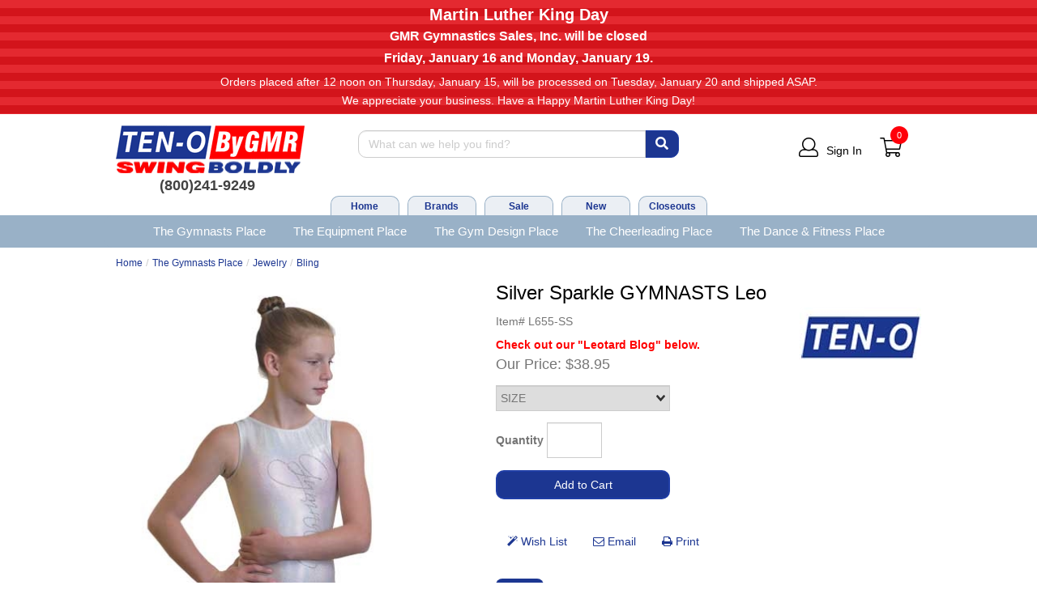

--- FILE ---
content_type: text/html; charset=utf-8
request_url: https://www.ten-o.com/Silver-Sparkle-GYMNASTS-Leo,12758.html
body_size: 49827
content:


<!DOCTYPE html>
<html xmlns="http://www.w3.org/1999/xhtml" xmlns:og="http://ogp.me/ns#" lang="en">
<head><!-- BCF Commerce Net Store v4.1 - Server: 4 --><meta charset="utf-8" /><meta http-equiv="X-UA-Compatible" content="IE=edge" /><meta name="viewport" content="width=device-width, initial-scale=1" /><title>
	Silver Sparkle GYMNASTS Leo - TEN-O | ByGMR
</title><meta property="og:title" content="Silver Sparkle GYMNASTS Leo" /><meta property="og:description" content="Rhinestone GYMNASTS on Silver Sparkle Nylon Lycra Leo.
80% Nylon 20% Spandex
  sizes: JS-JL, AXS-AXL" /><meta property="og:type" content="product" /><meta property="og:url" content="https://www.ten-o.com/Silver-Sparkle-GYMNASTS-Leo,12758.html" /><meta property="og:site_name" content="TEN-O | ByGMR" /><meta name="description" content="TEN-O. Made By TEN-O. As Low As $38.95. Rhinestone GYMNASTS on Silver Sparkle Nylon Lycra Leo.80% Nylon 20% Spandex  sizes: JS-JL, AXS-AXL Rhinestone GYMNAST..." /><meta name="robots" content="index, follow" /><link rel="apple-touch-icon" href="/apple-touch-icon.png" /><link rel="icon" href="/favicon.ico" /><link rel="stylesheet" type="text/css" href="/ClientCSS/CSS.ashx?d=Global.css!8dd880800878a86!PaVzeJSZjbqOcGC9sej9oCQ5OkYdbMWQDL41yYJ0x4c%3d" /><link rel="stylesheet" type="text/css" href="/ClientCSS/CSS.ashx?d=DisplayGroup.css!8dd880800878a86!MRmiFOCEM2SEN_4hDPLfTSx1iPkFzFGyKRZsUVf7UD0%3d" />
    
    <!--[if lt IE 9]>
        <script src="/JS/html5shiv.js"></script>
        <script src="/JS/respond.js"></script>
    <![endif]-->
    

<script type="text/javascript">
// <![CDATA[
(function(i,s,o,g,r,a,m){i['GoogleAnalyticsObject']=r;i[r]=i[r]||function(){
(i[r].q=i[r].q||[]).push(arguments)},i[r].l=1*new Date();a=s.createElement(o),
m=s.getElementsByTagName(o)[0];a.async=1;a.src=g;m.parentNode.insertBefore(a,m)
})(window,document,'script','//www.google-analytics.com/analytics.js','ga');
ga("create", "UA-30721347-1", {"cookieDomain":".ten-o.com","siteSpeedSampleRate":100});
ga("require", "ec");
ga("set", {"dimension1":"Desktop","dimension5":"RETAIL01","dimension6":"Display Group"});

ga("ec:addImpression", {"id":"(Display)12743","list":"Up Sells","name":"(Display) Silver Sparkle Angel Wings Shorts FREE SHIPPING","position":1});
ga("ec:addImpression", {"id":"(Display)12749","list":"Up Sells","name":"(Display) Silver Rhinestone GYMNAST Long Sleeve Burnout Hoody FREE SHIPPING","position":2});
ga("ec:addPromo", {"creative":"MLK Msg - Red v2","name":"MLK Holiday","position":"Header Promo Msg"});
ga("ec:addPromo", {"creative":"SecondaryNavAd-not-xs","name":"SecondaryNavSm","position":"Header Secondary Nav Desktop"});
ga("ec:addPromo", {"name":"RecentlyViewed","position":"Global Message Bottom"});
ga("ec:addPromo", {"creative":"Footer-XS-Top-Ad","name":"Footer-XS-Help-Ad","position":"Footer Top Help"});
ga("ec:addPromo", {"creative":"Footer Social 2023 Ad","name":"Footer Social 2023 sans AddThis","position":"Footer Middle Social"});
ga("ec:addPromo", {"creative":"Footer Bottom Utility Links","name":"Footer Middle Links","position":"Footer Utility Links"});
ga("send", "pageview", {});
ga("send", "timing", {"timingCategory":"Database","timingLabel":"Unspecified","timingValue":52,"timingVar":"Unspecified"});

// ]]>
</script>

<!-- Google tag (gtag.js) -->
<script async src="https://www.googletagmanager.com/gtag/js?id=G-WH2NY6G3H3"></script>
<script>
window.dataLayer = window.dataLayer || [];
function gtag(){dataLayer.push(arguments);}
gtag('js', new Date());
gtag("config", "G-WH2NY6G3H3", {"cookie_domain":"ten-o.com","send_page_view":false,"price_level_name":"RETAIL01","page_name":"Display Group"});

gtag("event", "view_item", {"items":[{"item_id":"L655-SS","item_name":"Silver Sparkle Gymnasts Leo (Size:Adult Large)","item_brand":"TEN-O","item_category":"Brands","item_category2":"TEN-O"}]});
gtag("event", "page_view");
gtag("event", "timing", {"timing_category":"Database","timing_name":"Unspecified","timing_detail":"Unspecified","value":52.0});

</script>

                <!-- Facebook Pixel Code -->
                <script>
                    !function(f,b,e,v,n,t,s)
                    {if(f.fbq)return;n=f.fbq=function(){n.callMethod?
                    n.callMethod.apply(n,arguments):n.queue.push(arguments)};
                    if(!f._fbq)f._fbq=n;n.push=n;n.loaded=!0;n.version='2.0';
                    n.queue=[];t=b.createElement(e);t.async=!0;
                    t.src=v;s=b.getElementsByTagName(e)[0];
                    s.parentNode.insertBefore(t,s)}(window,document,'script',
                    'https://connect.facebook.net/en_US/fbevents.js');
                    fbq('init', '533874593687749');
                    fbq('track', 'PageView');

                    fbq('track', 'ViewContent', { content_type: 'product_group', content_ids: 'L655-SS', value: '38.95', currency: 'USD' });

                </script>
                <noscript>
                    <img height="1" width="1" src="https://www.facebook.com/tr?id=533874593687749&ev=PageView&noscript=1"/>
                </noscript>
                <!-- End Facebook Pixel Code -->
               
<script>
            
        function pageLoad(sender, args) {
            InitialiseSettings();
        }

        function InitialiseSettings() {
            var addToCartBtn;
            var isClickEventAdded = false; 

            var intervalId = setInterval(function () { // Need to keep trying to find button until it has been rendered by the DOM.
                
                addToCartBtn = document.querySelectorAll('input[id*="btnAddToCart"]');

                if (addToCartBtn != undefined && addToCartBtn.length > 0) {
                    if (!isClickEventAdded) {
                        AddClickEventToAddToCartButton(addToCartBtn);
                        isClickEventAdded = true;
                    }
                    
                    clearInterval(intervalId);
                }
            }, 100);
        }

        var globalAddToCartButtonFiring = null;

        function AddClickEventToAddToCartButton(addToCartBtn) {            
            try {
                
                addToCartBtn.forEach(function (btn, idx) {
                    btn.addEventListener('click', function () {
                        var currentAddToCartButtonFiring = $(this);
                        var quantity = $(this).parents('.pc-actions-div').find('.quantityboxdg').val();

                        globalAddToCartButtonFiring = currentAddToCartButtonFiring;
                        
                        if (quantity != '' && quantity > 0) {
                            var addToCartTracking = $(this);

                            
                            var addToCartIntervalId = setInterval(function () { 
                                if ($('.addtocartmsgformdiv').is(':visible')) {
                                    clearInterval(addToCartIntervalId);

                                    
                                    if (currentAddToCartButtonFiring === globalAddToCartButtonFiring) {
                                        fbq('track', 'AddToCart', {
                                            content_type: 'product',
                                            content_ids: $('.addtocartmsgskudiv span').html(),
                                            value: $('.addtocartmsgpricediv span').html().replace('$', '').replace(',', ''),
                                            currency: 'USD'
                                        });
                                    }                                        
                                }
                            }, 100);
                        }                        
                    });
                });
            }
            catch (err) {
                // Prevents infinate loop if an error is thrown while attaching the click event (interval would never clear).
            }            
        }

    
</script>

    <!-- Bing Uet -->
    <script>(function(w,d,t,r,u){var f,n,i;w[u]=w[u]||[],f=function(){var o={ti:"26051672"};o.q=w[u],w[u]=new UET(o),w[u].push("pageLoad")},n=d.createElement(t),n.src=r,n.async=1,n.onload=n.onreadystatechange=function(){var s=this.readyState;s&&s!=="loaded"&&s!=="complete"||(f(),n.onload=n.onreadystatechange=null)},i=d.getElementsByTagName(t)[0],i.parentNode.insertBefore(n,i)})(window,document,"script","//bat.bing.com/bat.js","uetq");</script>

<script src="https://www.paypal.com/sdk/js?client-id=AYB34AeYch7b5n2wX8F5xGOXzwNTLR4UVcAQBFbEMyB2u7ODAegdB3JkLYrXfa4L8-BYDSnakYxx55Dy&components=messages" async="async"></script>
<link rel="canonical" href="https://www.ten-o.com/Silver-Sparkle-GYMNASTS-Leo,12758.html" /></head>
<body>
    
    <form method="post" action="/Silver-Sparkle-GYMNASTS-Leo,12758.html" onsubmit="javascript:return WebForm_OnSubmit();" id="form1" novalidate="novalidate" class="mac">
<div class="aspNetHidden">
<input type="hidden" name="__EVENTTARGET" id="__EVENTTARGET" value="" />
<input type="hidden" name="__EVENTARGUMENT" id="__EVENTARGUMENT" value="" />
<input type="hidden" name="__LASTFOCUS" id="__LASTFOCUS" value="" />
<input type="hidden" name="__VIEWSTATE" id="__VIEWSTATE" value="tqbSf2jpkiPK2RxTFPGcV645nMX838buZb/XQY0VtWFMHztbWvZr3xFriaMKJvoMMdeNXLpnjgjpUc34NmXwMW4MQJbAKtx4LKEd3B7JYHct7I5td1wkKbGIPK69nkhC0coEvLY1ssZhMh+nsEvQc+Hz5tBsW5IOYOZnZpqF+M/aG81FgJ0+jJx4qHvWDaQJ/ybjm/xuKxCL6oMm4mCvQlqQCawcW0UqfOCtFktUloEGrT7+12i8rk7XCXyw7aNM22BSuRv0/QsxHaj4jQ49nFAARFMXIxShrhYTw/RAdnFijsaFg4FRVmDhxO5/h/qT/RdON38aoaLe0GYLvE0h2J69XBiwxFyeq//HwTzXtIBrUk7OBgtF5zlwvhaSrCZHaV4iCSft3oCVb5X1xpQAxpm1RrvGRIAQC2KNmyvwW02dnZxdXXF1a1dsTCz/Ot4HLN2f3oNEFoRmN9+stUDvQZb+bmTPFVPkn+ROfCy8seN8XK4UwfEaFaN5wLYhvS6s82C4sJzxzMyOjdu2wOD46KOHnuX6sxXCk5ucYPVxHWDK8CmAbHfSEEkvCxvgFE63/Adx9LwGNWwaWNoJM1Cc8ciLhMyIWifgpNNBb51pn+k2cGEGJwhpFIBoW3euZgI8045ytEl4CrDyH113T2eEeUQDMZgAdPXl/T3PdEMrwsnCc8qh2oyyGKf12dfzYnEFhxY2lzPuWqXQfcvg9x1C/TWiusyxQWrfN3jGmbcEiaIoZzUBvjQZa9wsksPsIghOWJH+plve6N4H8MZGSsha8IrzuwqdnABHHrsyivJ3UXUq31utYOvIr2NfZ9kGUtfPNJtrjsoE9XVXTrqQIWfT1ou9iZvB/x+45NWME5lEjiFVkxVjr+6W0qa4kTL6aqBo/1FBM/J2LjchSGKvCZTU2EAE9SdGwP2dJNhcKS/77e8H1B9jR1kHyXpwr0CgXTt2V7cS8FQrOCsnrVQdTwxNWjeLFLMsVaWnC0i99Fj9/j5BIt7ux58v80BTevttaKF12Zm75kNB/DO07ahmceneKaApZtGbsAVotCl62qOd1lEDsR75/[base64]/x1y0IWLkoqysmtkySYraKFvC6E7+syxzw2BvxbOf5kYG7GroJytyxMba/c1m7OiCbFDkT8pD5px9Fki00d195Z4ngbHHBSAhY2+BM9+UWLtBiiTmyi+p1axtNsfgWG4qgyGvOXTpWfe0YUmLxRh0ISvZ8bBrEB/0QRzWu0wBZtEosI4wxUNmrlQrEmJB+uYzTGDACJw3CnpPJ9BG2A1telbY4ui+nwv1xoHSJcSJ89LjWP8eTDb5SBJQHwvk/z1nMsC77cCgGa8+1ECImKD4fGLwMIUlxWNLzEJbmLqA46VL7JgdCbUjtrsJ6Sz5t1e7cAp5cQOIrquQ/tv07OdVVD4OSmpnm0bpIlt1d0buYVnp/87T3nmWMgndhhx8YRdXABVeM4ipQTxPqUqWdcsoQug5O/ht64AfGU5wd0q6rtQTDypp4MeE8i3gSygkjKw/8c+aznbmCtr2pt5mLhtHgZgfwqjtCLG0C9Y+JzRT2siUnB8uhPSKZ4LjOmb8LGJW41lRmuKLtInFHKIsPSirjB/cgGKGBNRaKqCK7dIkonNyKW08kHBVN7A5D/iGIMmm0XcKs21Ryks5lNGaFwygm8icFrL0HGtm2cRO2Id7XEoIiG5ua+mKDD7dl8SWkyP253/OHwH3t1Ygx1LEsZiAY0YB1vuTN6an2p4ZH42FdnTvAwU0IKOgYhlJgrc2aftCBE/ZgB7hMA4YCGUIgaoU9aYzKJMNQkIVegvYUnIx0rdr1Gw744AY80HdPKoEm/ePIqEuMw2E498TW0xHkMMhDUCl00P4F3L8Y2k4SZMY/taYvR46dfkfoon28giCT4NDNlgixGcsStDEcJo9yfAYleQB2sSm7oMS6CWJOjvE8Qf9ujBkWLgPt1c7qVseQvCeJYRg6J+qFjGxJQ3q/DXIGIT114UM0zVLm3Mg4qpShntmzQzqLkSNvBbIXOc3iZK/[base64]/Wn6FdFBBYIfL5gSPcYhuguH3KbkvKTZFAcOJyukkBBkSyR5XoxXDi0FRrF5ceiTHNpU4cEGaX+pcuTAKiYr3PkOSazzBYI1e1mqxL4h6DpKpEeWwXySyauswOWTEuAyFGOFs3cL/V4+/CM05yMzTMMPuiK8JCHiyMO0HW/bFi8Wyy+cdLAvOqC1FAcLAJEaIsi0wO11ddwcTpJIs/lQ3qi0+AaKwXldLsmQKFyt6zhbpcxr/1uG+JF2GT8LY7xqV3x/reL4U+/agxOM/GWUeRvTg4DptU/xFIpezeNF/UIZKATbrPB2p3p2SKDDCY52wiyw8GYGw4BL+rcd+fPMcJpRbewmSJW3AsT96/6hUB98dbDVFE6+eeOn8PQYhborPVL6vOHEPlKumiHs6hNSMdIa+UYoWtU31ZEzh+zeoZSIl8ho6qFLQNcXwyCt/DGZpUxcfuqm5QBytilrVNEt2BBlD6qzjmF25l8/gdTsVLBHuO9lX5rMCDc/G3CxIPGSm5hAnYbx4YNzH2SK8bO422SVNIGCJD6Y71PWXdoHeifeU+mUhZ0o6WmQK8xsGJqQQHDKWzgI0nnJcGPIgSsE9Hml/H4l1NV+kDb6fQFdUapKkXD+AdYPcpjF1Y8ujAllAanqQGiT9wZiOgvkxhlZV7rWh+3LzXqFsd+OFo/uSnfw75nkhp5PRjaEZVLY1aNgD1IRqsKc15NBzOx8+1jSiwon91bR5tvBcUkF6/ZMSdeVO//4JkxiZfiJMzkUPSrHzA91N3fHJnt0bxqXDw8LlN919yqWg494uGFEtZ0hOIn/n8DvpCoD8Ry0mRX1qigsDusjg6jwvF4yPmuwv5ZGBZV1YXvqy7XANwcdoPgXimyVtv3WWmswmwWZYajIy65HSHT/hZEPOeRTjkqCfWxYr3iuFxRbdgTj1YUtJNC41l8+J7buWvPM49c15PVI+cwvo+Y8MCzpVy/4SRslVZ0HJYYZQP64kg+u/kYyxPBImOZfwgn48f7Wi4vVsT75bV2X3Kgp2C5+wec7oLJEWJYkmo4yv5X9L4cz+wfVuc1kAe2+WfTiXJKifnX8KImNv+zfa+wHkZrYMhiD/OTtdxUitNzV7LF1TvNG7BcYVjRoccaMuJConQnQHwDiiMGYHP7I+8+huWYsFH6aaxWd3hmFs/YVeNV4tL7bXe5c0O4MKsUOS8Xz5ME3+rjXQb/BWnueqKZZTd51sYXoen6Um4qiRKzyvJ608YNwmuiYKkW7jNiBml8fhJctddLh/h5SZ/aVma4TB1D9DSCApw98g1NH6A+Hr1ZlSe+vHg/7xBilZCXIFkVPy8jHGQ32pXe4SFMwV7NoWTagwZV/gAoIgvv/DmM2H4yorzCEvfLTO3HUYKIlXz/lPvxSH4YyK/yvjUe06dU7T3Ba780sP4BbYkibgN4pgjoqBH4VZ3LL/S8at5VDAYhK2ciXM8b1LAVNSI1lZ78uj2TC/9fPBA67gyCM7W5o40cPJ6fimnoTC5Y1LIVS5haIYBXBskfpvlxvKmcYmhl5NhPDEmW/ITRZX0UpKeAvkhhEf6XaAWN7AWnjdrzw4kPyA2UGNqw25TUC/8YCPYD4NkljCxpZgLw7NHT2nyuBdI/pQm3u9Ut2yN5UXuJh6kqhM6uvyWKL7O/b2q05d7WD8yAbxRjfSXLla972x4zSUVt4rvF+qNgHixz3nWolGtmz5Mvnn++UaYY//mj/[base64]/rhDLWwVCH6oPgYSOxOZ/ncrfnCeA77i07ve6opPmkD8wh4mge1lwdQNbBB8gmQ6oR4ty5H+n4kgP7KKfzyeu7VM3mHXyIJcoHK+ddD9wxLg0K9uID0Pge7tmBSRQu+RFw0wYD3fecU1U4Qez62+GXblgxg5SpD6paa3R7c6DK1cMjp9mAiut5erWGcI1p85/dyWoNo4pxp0wtvWYI+9YTNhd5X3vvO1CCbt1zjf8LjN9dibg+cDoBMboRqwoPvf1EIMiA47kveZyq5xg5hZhwtm8FLtQq8DC5hgs/egKwRvzLltw+U2ChZvyeXUDMWnPetbXPPvJqN/[base64]/PN5McWjCmoQpI6ySJUGlyj4doEncxBs3TkIxiWcxSh2w6I+8ENK2a8Lv1SlY4hMcKokXW+eCk9FzE9whzGp2OrhTCYB9vG2n7t5eXmYRGDRDJLLDdh0xMN73ttdMjr7adkUs+MTGP8Sg7oGLfBi2roebatNdBYlvyPuHr4nG4iZ1nuI/KjClvUoEz/KuNTxaVyWYrwepz2MEMkYs/GO8WQlBIy4NZH8Qvj/9yQQTJ/cQU66q18iZN+fVuI0wHlGFCAJUrr6oDgNwyYnkDbM1uShRhwNx9q7miI4DMfaJ7sV/UKLueUCrqQd2rfKFHSWvAhdw10E0LCF1dKTgwd+s1B7oiUg4ofQNxnG10eFo/KjDnJ801NLQ7oEsrzDUP/sIeQDqZjXIl46B64/yVDdp4ydaI/[base64]/eQkg9tw3aLzjX7gIlDlt6Iq0hZmcCV8BJjpOEj1DP/2xmTK9VbB5EsmUlHsQs88o7e1z3Gu7o+DE6/36sACr0U9mjPwev3pI7rf95RC23MrJVUUWfI5WpxDv5wBm65DURHGjof8VhJ+rpdWxLGTVdAXxbzZy9LuIy1BeqmKv79GlcCPuITb6Zh74Ybv0TKhgzS4Mz47rh+BnrERM++dSBGRL//ZaCib5q4KNV8MaJh9gqp/UmOipvgy8oWN4blhZwazA9+EUC6JPAxt7EXjq+kgxC6y8IBEdHjkrer21EGxy4Pssd+bOKJ8ife4LSIB+gqagR0PNgxqNlWkTJ1tENEDnIlMkCZRbXj5gQErZCie4wqmKD+zot3d9601GY4CFSbj1//chvtRWXQEFS55xVyzutCpDO8n1J7BhIqJtfyrxs4+AkSeruo1Kx2yIA9hrRgbFH7gBiok+Ed72ZrZqNdbPJeCXpNxiU614XdAIhbAyYlO5oXARfcKKGrAj1cAPrTDYvFPL0pOd2ZQkiaAN6VQd67/s8JxRZI+E1AKqUNRfLc44m9EKvzqV8rJrwbhiYxzJAXHzi6MK8grZm+b/z7fnjHlpu2VMSoe4xUgqCx3b1N6zIuF75FgsQhcvQpNayjpKuG51QKXVcQz8aYInmGAqXNKtalCSHEeK1XBawGll3SQey3mAWwJFsL4kt9kQ0rxh0AzQW4H0FzewWRyaN+ch9cDEbUKxqsVNTotKsoU2DJay5eUaX6xViN1dg1fYqEDwL0WsuiuQFo/+SmCw6lONlq5nh2KLJwGjR8rDJTkQANq9dh8sLc7PwFQBjD8Uy6kZTC0PtV1GxH/baMUJrKt8BbgOmUT68WRre/zr6q+9EPf/[base64]/rKWaDs8pOfH1Z9trGgbK2ZeyuckIv5oHEo7Y+XYme5xl8Km5cCFulasrybUZGQS3SKb19FjleMvSTmGbcd/czgs9lgHQfHnVOXFh5Q3hfNAkJuSQACotQDvErx+iGlnVLM5J8L8H1GRJ8DxyQ1lISngLpEqJ8k2QsKcPU/ynLZ30kcE5/GbX3upgWWd4a2TI400OlBqCvrj1e9FzMQTlscwv/vOMUO1qQasbI+M1wI5C6yIhmRwk7ylsXvah8hqOx1kzND6zD+C2fFqBp8qnDQ/QISn6ojQSC/+LGOld26A8LOIWHmSJFCZXWRgX+NgAWdPGgYuapxBCikIBXxXO3txaouujKBE6sCdkdj/75P8+0avgtOWWCAoXDfBc4K+KjQk+wLG2RaLWUoJy5Gu5kiYl3JwVV1J6aJh2dlX9Z4uyPWMQcw7DRbUA8OfUXPw6k27rVA+NQUsz8xTCq8nhi1qqTaHSvc02Xv8Lo9SeZekfgL9Y2hFl2ztvq4TLJbt2faoVM0UMqDQ8SE5Z6+H9/nR2cF7+jf4bXYI/k9vjYrg6ALDLKEuLatPvd38457LWdhHXT7icGJl7tGBm9HT3n0LdXVTTse9C3PklqgrncpRbgWnJaxdwn7RyMclLIkvh5AaAIaN5mMrUawATYw+I4KzPYEhAEGLd9xAIw/nj9WhjoL6pqC+hX90Y2BJOCjcvYaAFrNnG7S4017YOmVFIRl9dBii/hY/AoQnvu12igVDW6w6a+w5QQZUlQReXzxJw77+0ev8GTf0HKR2/iRbDUuBaVbkgRjSne6A4SCtn7io0nUr+2lq7GPfrMrLzA6PzV/H6tYQVq+4okAkb0nOmZxT9B+6tnIdFssuHYCVjEabX38+j179jRS7PLgbUSwRx20jAM2gBXTjBPIFGhsgmoC9y0jLtwj9nt4Z+/SAtbhARI9Y6yXTr9vrySx0O+SyJs/nwIFgTZBEn8Z/x7cjBR4V500LD8nXJlNpAHIc5bGdRUh1cVQq85aVmeiFQ/umLQQ+Wf6AN3n6wZJarUFtbDycDjWWB5qr8tP9McbXJAtEzxEuDHWgCJaz2FnwOfdMiralykU6tjJvHAbj6I6kQsPMzyhXYezoCC5qc/qyrFT0O/pxU54tM9MQX1dHkGuqXjsPLXw+wudytk50MYH45WPxOEaDB0Z/VH1UqwMPQfqg9DdcrLD7GyGZ5BVuT4eElwh/9bxciC05+Wr9bHBy99cBQfWL/D+98LwK4xsfV5DxtyuUpIpnIONIyUJMOosbEsPJajnze3vpDrcj2hhxQH7Wze8xGxSxR+VcfiVfTnm88s0AMSWKnFZnLMEdBRN6cmKqInE3qjAdbQcUx/xbg67YC2JV514O514cg2YsHytuHfshzpRt9Kc8SuOso569ic4B45fsMF06Z0c+o3OiUkrZF15fsFw9r12rGavbBncI3myK6N/MulNxLQ5YRq1cU37l9mT/1Wp9LP04RCWOO9k/X8+0az7peodA4sdMGeEkChDlJje5NyoxCphh3CHor/JDnwxwc0koUO1AbW9RYtKrHe1sgtkD6ztY6fcOm1mQNyJMCSqF3/3MuRdjS8Ax+0Zo9VSay7MNiFflsvxhru0Ev05AaW2IJNR9iVeRIOGUkH/sJuawCBhXAY3tvI88j6B6K1iE8q4V8SqabVz7CEbOElZj1Tf3YvjLRVYpmYGQ7OhMyQJr/7OHWtxnUdfXmG5xbKrt/dibBYRzJ3aenQEUq/lmlM2Zo8L7fNRCqfvHSULx9UbwYkOWeudll1E1cSMgimVz0It9+n9idM2MsPTSGppmg0yqvO8FdzU4/j+DF2XN5wy/xzyv7HK+liLIy5bazfCCbeyFF9HeMKv6pphLNmbeW7IDGYLMum0sa/6ibFb1samjkArk9xp+oYDWlgyrd5b4CFZicJdCnO9/mVZhV+CLdd993hc+u4R9g56n+TxjSksGLLx+h0WElbxB/DGTgJU70YxGOwG2a68U+q0n/b0wf+3YpPYU1IZzzzLCngQgpT08BqdjhL6bwI7tgIWwxHHzMRNXQoIVAL/dJnvSp1JnUJTwLlnEMRw2MMmLth3Z+2bl7XaJtXHJTTRY0TDBBz5dI7AowzYbdG8xTvjtMvw7vx2AFZO0i3vlWvUMtPnhGO7dJ5u8mL3RR43g1uFuEaGuzlkT0VeCEa1AgmhlgmtMuZhvWLFV/cvH1XZG+8bi5dCmH3R55Yd96Pm7gcJlWsofGXQlKS/pgYQQaNeCAm4shV40YA410Naig7hVy3FlVGYqo0btV5Gi+hbHEYrZnLWu7UgF6jcMbHYwhwIfDniUA0w0gEoYC9OnaV9+fOSCFU/SJE7dxbhRw1OszE/BaCr+1pDPQD2RO9IgL+Hy4CG1tfbw68HQvnXGhFmul6U/wqsQ3svYP8layuRhTWA0zt5buO7VCQ3wQFBFi4L1iIBcQtwQBjFBMUHcTEibvLluKvXrbn2fuM1UtglAsHmFZFfrT+8DFBN04xcd6Wumzf0SY/tvOaqn2jGqpmC+kUGfhMPYP6nUOEpSxXqT6WpBwYQqoQB4Im/g79/bZk99E/[base64]/W1fSdcEsjxPuMPkuZf2RF6w1GsqOxD4uwDrUYwdBV7owP3o49WsJqdWV5WTXDXIVpPnGRNyg/RJCd9Ia153VqdfEIEQYt0QyKcbJMOdqWimK/f8BgxCUum7U0+b1LyEB05DS/Srub6v4c/gQaCmib1bqO1jNoqIgzJR3dG+fLuz7hAEnQQdXatUm150ustDQpUigOlffbPMhD1MrS9rSeFHe0AV0KTYGko9PBinLgXFQWP6nuAQXsbE4GmR98hfK/XtYW4QUn0YfsngA40WSqhk0ukg1rNh+32nY0TqHRJvjWW4F+LTkZG3uA7T5T0mmWS+OR4cRkYyllb+MWnSMtyY+TSCoonyLKzXXnIwVMQBsX5qTninUouERgkR1jWxxr4bTZQGqSGSIhAlgWut7BKjH6Iiw0NeDCZmL9pLz6B1ACMbVijy/KoFAEttW5AMgz61bsRubPhVr4IVRaVDq4zIjEobpyE0IbiRLG/VpvhpdzK9QltR0/ZR+2BS6ajjcHWC4LhZST8AvoLBb9sK+2sglkAsueQ667+7Wug/FyKTHdMi0XGJboijkZPKkST9JQPYI5kbu9MztFsXC6C/I9l3Q0QmM+TEWMNYH2vDSkT+kkZyl+QTlYs1D2YUkcvYTXWSK2DpCyJW0UVZbBe/ZYPM4YN3B5ncKZPNemldwO5jtvo3tiOH99VfTsTg1Y4ZlljedxLqB5Syh6ScenIcxNuOyBpG9h0nQGYTS+CxT2UVoIsi+jqIz1bmwmo78pSNWJ2MlkXo0sp7wcE7VCaYRcfxCwYs/NiuFHIzJJ292zAZIJqnrtx+hSlow18VFIBQnxyWeAur+aBXwgzwZ48a/KbJT2BOg0TFjs15gUfdMHd8trVG2xzWCYRbbqO/ITlocwMTTALIxQqus0o11JRDfBFwcU29Rs6TXScGUyycPuOAOxtTqu1Lwg2+EgqzpeHjy0yKVxsuOg/+YQhCHcJUzI/AkVL/JHIitnSXuNPH/YXtgwSj0xGP+cMTNRgyq8WVFGoLo5iOj26d5mKaZ8m2fj1Cswo05XzELwfN6Ii/ijI0EVsqtNWI1MdVXZgwxmK2d7XdvejVgvhqVEr0K8ZcAXTSu7ANHc65ndUoaiS6hvnVS3z+/588sZleKUBVMGzHZoK0aLsGqooz9xod4nq9iQg2Y5g600xqgFDvGW6fSHlLsulIGQfw6qVxZzqNXYZMgzNR63IVNAzkS4Ijw6uQ5MLr3V4cCWFGfit8UQDLVwLkJ/VNxET/StKXWFTgN1k/0vpKd5mHsfXyz2MCCAn2RdsJiDarCwTqFdrVaqYC/YBzPweg9xUgXqcmQo/YarRdb22rWd0g5k4NI/GIRRjHkpazKQRFWw7a1IwIg6G+r3TTfNVf+WAWZyUqTpbNp3IK0iuE2QGTLyEOxGIIZt8EUAVx4Xc35rmLF/jstqp5gDwMb6J6Ec4n4wB5gGd+1dd1gQC1GZHXwrShMSij7Eb4mAueXP295y+WccQ07PITnN+mdQb/uaVeRCRfVRARAHRQeT1OB6x3etMCCMP+AaWtRyF+fivV5878oE+rJB4MsGnTkriysSd2CRI2z5UBo5QwKM+XacqBeMdmhnr9Nfq+I2WGWqws/fe/txD9bSZv3Iu/mZfzU9lE9b5SrThdR5oE/byuokVGhXV7aKWiXpQNSkvVd/i2D3VhvN0F6ToAHEfD0cN5wS3OdA7vQx2OwfLukVaV7ooa+n4rnIawakgly9tfugSm33jC8gRdjBAcv0xS7oixdATaLZVADH++aBUBsy89+fat+wR1wieXPptC4QnfIZ5WM9u0yvFReIDuBxB9eLjfsQdb18pUUFEwapQ4HWu97X75qa2s5387gozXdOVaRowMW/I+eYetxHwfbrXPreonAs+IdFAakvzs6cIJwYnmmng7mIcsKkrMXF0DWf/NnQUYAaVYZtOYWqVJh+tCkQzJGE+2+9A+IJeu1AM1PN3lp8CuZUMZQk6UYLCjBKPPZ/PZ8zzTDddITVIXuckFrR1fNQBJtVXVU0jhvV8xXeR2E7gsOx/jQhEpMpOwEV0reDI0DhkUJkJFPJ9k8N7tpHbQBBvB2+3eSOuks0AsJuDAjA6c1d01CWUkpdj/m35+AgpjZQQpSfr+szH/b2bl2E08zTKA9lt92Y/cQPpK2ACPcnWFw71io/J822vjpX5ZvqKO3YUMryKX9HMES/mEinu6VIHYlGHculT7Z/ucKdjY8WNRDtj6uv+dEIkf/9jGK124HjdcObkzzE70q9liGiAbQKIxPSh62WppHNfvNRYZEWY/L2RNvo13s4RKCDC60xho5yqFtBa/kZYnUd95sKI+8oPJ4kMhu+rzkiEZS3sP0gceIzU8SCaRtcp/hZxxAm6Lf1InMQW98mIDI5j3Sr8eB0Gplz5AvX9FsAiNYZeFaeNVmLWlIIlIJ48a+3rbFZP49U/srV0pfaRWMUKoU4uroSKhy+YFFbweqZUxAGV0KxUqw+JOQZhI8zNaOKNoTL2v2RhCkZ4/QWG2fg0XHrFRPdzojNtz/NHGUirSULUo3wv4BoOVqPdI94MF34Q/[base64]/jV8yCvGSC+5JerPX2xTiTb+Az1Nox8NGzjAP+SWL+OPC/YcSNdNveQZbrBYPYZpCPar5e/zI1Z5Sq/6CEqMpMNCnhwz1t7Wfz9Auv5QWUDJxsKb1CcE98ocgs332gQ2N4qLB8jUD6ZFDgo7/0Z0L8Bb/tsYguCzDD7GOj0lGGXThnR/B7hwFup0qAvspsGuuXcj2OOtL6OSB1kp4qzDJIsd3ncSKxGMfOzQmKDn5wCLzGerg3zKkH0dVKxPN2e7qwZFgwLFWGgHRoonJQH8eUJ0lPq3KmdVCKFcIQuw5axBBHTfixTpTzOnutROiuwdL/0ce+b2NMLX6ntqFoZsnzVIZyYnrl9mC3Zb06BM5AfgIfEvTjZdxKFDLlnxYjsKYk34Ldq8PWde5OvknTWxMxthH72ynHGF76M/KuzGNUoeyAz/YC8ePVHXNKI8faRWDYXcbgm9DY9Bis5wnpV0WA9Zmo1Cy236/+J7QDyMcVG1365rcM2k/bnw/98hsUC/dKxfGyo8znfuP9xWTkKq4liEYOxhvX/GR5+i9hQlEMveWZpHy4zSKIGQFx75ZB2KPUlAcvBEyP4tEr+CmTyNrffK+nPQoyVMhMhQlfZh1nyp3gxBJg/mvHp6/kU2zvehuGzx0C1KfZhsb+JhM911hn1mVQbajxVWMgloNDI95kVpUf62L+SgUHy4UCor5YY3k7xmlPZMwZEUusWEWvBInOF/ZcytxPAfnbep8JCkMtsQ+DblYCRX7b+KLKLNOZaldXNbqSJVHpwVn5w7Q1zbHtKnUP5sdDYWwfd+eBFMMVDFPHL0CuvCThlUP39XACz8Ua4nbPV4mmVVh3uumZ3ViKOTMHWjTWpw93fYEAmj0nCVyYwKf/qFhFLjSorJQ1tVrnRcZB6arl2wZa67CTCU1NWdfHJNU09gpbeHHNPTYAX0TjKHVFVz1jyt40krOObWNPPkqvPDAV31JMe4+FmDruFigy0UJxa14I/SLFNJmT9zvPfyiVjs5RDuYLYKta4pXCGSEh/XMFiJXzc0/y48Xa15bEpOGtsjoanVUiNDAz4rIMRAW0sBweq2CCWKPoO44A7Go7M4zgqivmdKJ9DiyL1TsbIh1Ledxvr+UGt2bvhGuPEV34J9sVCUADb5O0nnUMKLHZ+enAfLWX4zNpJrPOgkb7+N9L/xSdSBmGssIDs8qOvt/vsD1AD2xPo0+UdCyKzeamsWEwa+fC5foN/mfrbUmW5qabCZGu0mWThTFiymkyVIYKUB7KQmIgPZDl9TIwIbZEBKRlgaRhcGRA+3yxbKn/jwtpd2PzcdyrpJ/wGUj3kvuzo1oOoD4HZ9SlDtnXMWrzW1z4NAUzv2xDKB1N3beeN4hc/+Ei47USh6VPg9BH06haPM07da2e2JmN3Yw2c4+RaFja527bh3v0r1CbqXudJOmLo7TeaNJeFsFeT2KLNpi5GkQqkHYcfXVFE+KTkU3oQv0VTspIXolkJ8XABahvooNfB35N/lWa3p6HCn7wChZxCEI0BhF086qwrtL0yoHh4WEV4WBIUFtAz+gT8vhWSwI0agYdKTeHliD7eKiprdBd5uf6LstBiY6QR+isB7Crz7x1gqI5o82f9EyXDQlYh5O54tFTOrMsUl09mD/WJuhuOXJhA0OaHuyQMY9gmIYMCtT1qpM3lrFKfNMtUC58qt0hoFS8XPE/Bjk+F4U9nUYa3SdrbNc5znZ82qTPN+u+zBYajdZufbmv4aDh7vbQPspuG8VpsIwk6dOKiY7rge2iRCgBhJzA57Y+7s+bTrzISVihrQtZFt7RxSgW1+SLCAgKPjsxVrQU3aLsch3skIRp6i/qHL2YLaKunmC6dRfI2HMlL4vHM4StIuDe4GoyFVRFOGDiNDGsDbI47WHZEnTqoxb1/envfNCdh5Yjv31hnSJRpF49w+swJ3XuSqn5EjgeRRbsH8hDIIBlfvDp4U3EQFqPM2YLy1EC7OapWGWZxKrfSO3IClOEoXLuDhGffDG//AJrTQgM+0pGiymBphB4wjo47WNuNh3gnlLW427FNXmyCHSiutYEgrQ1rVx9xRALVEPyAH5K1raTr0l3vZVL7KKVmezDIkzERuRMTz6vYs2AiH7E/vg5KlZA7BEP2OjYNNMlVAMs1fHJgy5HEIAIxFJtLgVb9uhCKdnNJBjUuxKU1P9JH642/snTrSIc90AJeXdRwXT1jo5d1wa5/YcZnh7WrZD9QBACu0UThrTillS/9jYGv9WSntt/AgTavMoB/a9ioKOc+9iNikeCWq3WmVAi4f0YWmAso1Pjx7EAhdEyr7EfajLrAe3cTZRBbJI" />
</div>

<script type="text/javascript">
//<![CDATA[
var theForm = document.forms['form1'];
if (!theForm) {
    theForm = document.form1;
}
function __doPostBack(eventTarget, eventArgument) {
    if (!theForm.onsubmit || (theForm.onsubmit() != false)) {
        theForm.__EVENTTARGET.value = eventTarget;
        theForm.__EVENTARGUMENT.value = eventArgument;
        theForm.submit();
    }
}
//]]>
</script>



<script type="text/javascript">
//<![CDATA[
if (!Global) var Global = {}; Global.variables = {"debugMode":false,"enableSslOnly":true,"production":true,"siteName":"www.ten-o.com","siteNameSsl":"www.ten-o.com","siteNameStatic":"cached.ten-o.com","siteNameStaticSsl":"cached.ten-o.com"};//]]>
</script>

<script src="/ScriptResource.axd?d=[base64]" type="text/javascript"></script>
<script src="JS/JS.ashx?d=DisplayGroup.js%2cProductChooser.js!8d58dca6748ea0c%2c8d13d957851336a!dRku0l5lj42pFaw0qr67VjWASknK6wuMePFqp9NnJ5A%3d" type="text/javascript"></script>
<script type="text/javascript">
//<![CDATA[
function WebForm_OnSubmit() {
;
return true;
}
//]]>
</script>

<div class="aspNetHidden">

	<input type="hidden" name="__VIEWSTATEGENERATOR" id="__VIEWSTATEGENERATOR" value="9F43F5EE" />
	<input type="hidden" name="__PREVIOUSPAGE" id="__PREVIOUSPAGE" value="hs7LfyKUxqJ6KpjGSSqoArMN7YeHNOmySp5kRSaJCNshbO7rSU-kV5UkgACSJWsI3yOUNib_cOfNdjn-esHouYI2jdO6xs1JeFJ3AHcnjQA1" />
	<input type="hidden" name="__EVENTVALIDATION" id="__EVENTVALIDATION" value="9hBOgyqOOplNq+7DpnHWQVtDWU/1rUYCi26iX88bdzw90xs9rX7W9ayLgk5aMwkiFfRVf5lJZrKeYsiQS+Ybb8hDTR4ZQnB9jsnu3YnI1FL4gReZuczi+GsHkQ/1jbhnDkBWQk5AKXvcwiwckOqvPkqavqOrYwg8iLc7OZ0OyotLW/fyX0g8l8wrf+W+7wIOJXiE5KuSVTBqsIh4RWl2LMh38x0grUPnE0uq6iWgYgMFHcSmqcfGS5QiFqqO51nd01gY2tsSbKlG5CmyJu/8+JLaElBm7DR30hPg3E0Z2D5S25Gev0QPnN197mWZ4mbN2Cpi76tMREpsfSguGrcch2ikySAegZeNE21LY6zVevZ+lQOQ8waM4iN3o9tz93AakGTffif7fq/Xlw4gyldFnA==" />
</div>
        <script type="text/javascript">
//<![CDATA[
Sys.WebForms.PageRequestManager._initialize('ctl00$masterScriptManager', 'form1', ['tctl00$ucHeader$upHeaderButtons','ucHeader_upHeaderButtons','tctl00$ucGlobalMessage$upPageMessage','ucGlobalMessage_upPageMessage','tctl00$ucGlobalMessage$upValidationSummary','ucGlobalMessage_upValidationSummary','tctl00$cph$upPrimary','cph_upPrimary','tctl00$cph$upDialogs','cph_upDialogs','tctl00$upUa','upUa','tctl00$upGa4','upGa4','tctl00$ucDcBoxCampaignGlobalMessageBottom$ucDC$up','ucDcBoxCampaignGlobalMessageBottom_ucDC_up'], ['ctl00$ucDcBoxCampaignGlobalMessageBottom$ucDC$cmdDcBoxCampaign','ucDcBoxCampaignGlobalMessageBottom_ucDC_cmdDcBoxCampaign'], [], 33, 'ctl00');
//]]>
</script>

        
        <script type="application/ld+json">
[{"@context":"http://schema.org","@type":"Product","brand":"TEN-O","image":"https://cached.ten-o.com/RS/SR/product/49/Silver-Sparkle-GYMNASTS-Leo_l655-ss_R_1b7ba4ce.jpg","name":"Silver Sparkle Gymnasts Leo","offers":[{"@context":"http://schema.org","@type":"Offer","availability":"http://schema.org/InStock","category":"The Gymnasts Place/Jewelry/Bling","itemCondition":"http://schema.org/NewCondition","mpn":["L655-SS-AL","L655-SS-AM","L655-SS-JL","L655-SS-JM","L655-SS-JS"],"price":"38.95","priceCurrency":"USD","sku":["L655-SS-AL","L655-SS-AM","L655-SS-JL","L655-SS-JM","L655-SS-JS"]}]}]</script>

        <div id="pnlMain" class="ch ch99">
	
            



<div class="header-wrapper-div">

    

    <header>
        



        <div class="">
            
        <div id="ucHeader_ucDcBoxCampaignHeaderPromoMsg_pnlDcCampaignNormal" class="dcbox dc" data-ua-promo="{&quot;creative&quot;:&quot;MLK Msg - Red v2&quot;,&quot;name&quot;:&quot;MLK Holiday&quot;,&quot;position&quot;:&quot;Header Promo Msg&quot;}" data-ua-action="promo_click" data-ua-actionx="{}" data-ua-event="{&quot;eventAction&quot;:&quot;Click&quot;,&quot;eventCategory&quot;:&quot;Internal Promotions&quot;,&quot;eventLabel&quot;:&quot;MLK Holiday&quot;}">
		<div><!-- XS only - Holiday Closing - MLK Day Ad - RED v2 -->
<div class="visible-xs" style="height:auto;padding:5px;background: linear-gradient(
  to bottom,
  #e42930,
  #e42930 50%,
  #d3141b 50%,
  #d3141b
);
/* The rectangle in which to repeat. 
   It can be fully wide in this case */
background-size: 100% 20px;" >
  <div class="" style="text-align:center;padding-bottom:5px;">
    <h2 style="color:white;font-size:12px;font-weight:600;margin:2px auto">Martin Luther King Day</h2>
  <p style="color:white;font-size:12px;text-align:center;padding-bottom:5px;margin:auto;">
  GMR Gymnastics Sales, Inc. will be closed <br/> Friday, January 16 and Monday, January 19.</p>
  <a href="#" style="font-size:11px;color: #d3141b;background-color:#fff;padding:2px 7px;border-radius:3px;" data-toggle="tooltip" data-placement="bottom" 
title="Orders placed after 12 noon on Thursday, January 15, 
will be processed on Tuesday, January 20 and shipped ASAP. 
We appreciate your business. Have a Happy Martin Luther King Day.">
<i class="fal fa-info-circle"></i> More Details</a>
  </div>
</div>

<script>
$(document).ready(function(){
    $('[data-toggle="tooltip"]').tooltip(); 
});
</script>

<!-- SM and MD+ layouts - Holiday Closing - MLK Day Ad - RED v2 -->

<div class="hidden-xs" style="height:auto;padding:5px;background: linear-gradient(
  to bottom,
  #e42930,
  #e42930 50%,
  #d3141b 50%,
  #d3141b
);
/* The rectangle in which to repeat. 
   It can be fully wide in this case */
background-size: 100% 20px;" >
  <div class="container" style="text-align:center;padding-bottom:5px;padding: 0 5%">
        <h2 style="color:white;font-size:20px;font-weight:600;margin:2px auto">
          Martin Luther King Day</h2>
        <p style="color:white;font-size:16px;font-weight:600;text-align:center;padding-bottom:5px;margin:auto;">GMR Gymnastics Sales, Inc. will be closed <br/> Friday, January 16 and Monday, January 19.</p>
        <p class="hidden-md visible-sm" style="color:white;font-size:14px;text-align:center;margin:auto;">
          Orders placed after 12 noon on Thursday, January 15, will be processed on Tuesday, January 20 and shipped ASAP. We appreciate your business. Have a Happy Martin Luther King Day!
        </p>
            <p class="hidden-sm visible-md visible-lg" style="color:white;font-size:14px;text-align:center;margin:auto;">
         Orders placed after 12 noon on Thursday, January 15, will be processed on Tuesday, January 20 and shipped ASAP.<br/>We appreciate your business. Have a Happy Martin Luther King Day!        </p>

  </div>
</div></div>
	</div>
    

        </div>

        
      

        <div class="header-buttonbar-div">


            <div class="header-logo-div">
                <a href="/" class="header-logo-a">
                    <img src=https://cached.ten-o.com/Images/logo-md.png title="TEN-O | ByGMR Home Page" alt="TEN-O | ByGMR logo - GMR Gymnastics Sales, Inc." class="header-logo-img hidden-xs hidden-sm visible-md visible-lg" />
                    <img src=https://cached.ten-o.com/Images/logo-sm.png title="TEN-O | ByGMR Home Page" alt="TEN-O | ByGMR logo - GMR Gymnastics Sales, Inc." class="header-logo-img hidden-xs hidden-md visible-sm" />

                </a>
                <a href="/" class="header-logoshort-a">
                    <img src=https://cached.ten-o.com/Images/logo-xs.png title="TEN-O | ByGMR Home Page" alt="TEN-O | ByGMR logo - GMR Gymnastics Sales, Inc." class="header-logoshort-img" />
                </a>
                <div class="header-phone-div hidden-xs">(800)241-9249</div>
            </div>
           

            <div id="ucHeader_upHeaderButtons">
		


                    
                    <div class="search-div input-group">
                        <input type="search" class="search-input form-control typeahead" placeholder="What can we help you find?" maxlength="500" data-blankmessage="Please provide a search term." />
                        <span class="input-group-btn">
                            <button class="search-button btn btn-primary"><i class="fa fa-search"></i></button>
                        </span>
                    </div>

                    <div class="header-buttons-div">  
                       <ul class="header-buttonslist-ul header-buttonslistxsonly-ul">

                           
                                <li class="header-menubutton-li">
                                    <a href="#" data-toggle="collapse" data-target=".header-menubar-div">
                                        <i class="fal fa-align-justify"></i>
                                    </a>
                                </li>
                           

                           <li class="header-searchbutton-li ">
                                <a href="#" data-toggle="collapse" data-target=".header-searchbar-div">
                                    <i class="fal fa-search"></i>
                                </a>
                            </li>  
                         </ul>    
                        
                        <div class="header-logobuttonxs-div">
                            <span class="header-logobutton-li">
                                <a href="/" class="header-logoshort-a">
                                    <img src="/ClientAssets/Images/logo-xs.png" title="TEN-O | ByGMR Home Page" alt="TEN-O | ByGMR logo - GMR Gymnastics Sales, Inc." class="header-logoshort-img" />
                                </a>
                            </span>
                        </div> 
                                                               
                        <ul class="header-buttonslist-ul">
                            
                                    
                                    <li class="header-accountbutton-li header-accountbutton-li-signedout dropdown">
                                        <a href="https://www.ten-o.com/SSL/Login.aspx" class="dropdown-toggle" data-toggle="dropdown" data-hover="dropdown">
                                            <i class="fal fa-user"></i><span class="header-accountname-span">Sign In</span>
                                        </a>
                                        <ul class="dropdown-menu dropdown-menu-right" role="menu">
                                            <li><a role="menuitem" href="https://www.ten-o.com/SSL/Login.aspx">Sign In or Register</a></li>
                                            <li><a role="menuitem" href="https://www.ten-o.com/SSL/Account/ShopperAccount.aspx">Your Account</a></li>
                                        </ul>
                                    </li>
                                
                            
                                    <li class="header-cartbutton-li header-cartbutton-li-empty">
                                        
                                        <a href="https://www.ten-o.com/SSL/ShoppingCart.aspx" data-toggle="tooltip" data-container="body" data-placement="bottom" title="No items in Shopping Cart">
                                            <i class="fal fa-shopping-cart"></i><span class="header-cartcount-span">0</span>
                                        </a>
                                    </li>
                                
                        </ul>
                    </div>          
                
	</div>
        </div>
    
        <div class="header-searchbar-div collapse ">
            <div class="search-div input-group">
                <input type="search" class="search-input form-control typeahead" placeholder="What can we help you find?" maxlength="500" data-blankmessage="Please provide a search term." />
                <span class="input-group-btn">
                    <button class="search-button btn btn-primary"><i class="fa fa-search"></i></button>
                </span>
            </div>
        </div>        
        
        <div id="ucHeader_pnlSecondaryNav" class="header-secondarynav-div">
		

            
        <div id="ucHeader_DcBoxCampaignHeaderSecondaryNavDesktop_pnlDcCampaignNormal" class="dcbox dc" data-ua-promo="{&quot;creative&quot;:&quot;SecondaryNavAd-not-xs&quot;,&quot;name&quot;:&quot;SecondaryNavSm&quot;,&quot;position&quot;:&quot;Header Secondary Nav Desktop&quot;}" data-ua-action="promo_click" data-ua-actionx="{}" data-ua-event="{&quot;eventAction&quot;:&quot;Click&quot;,&quot;eventCategory&quot;:&quot;Internal Promotions&quot;,&quot;eventLabel&quot;:&quot;SecondaryNavSm&quot;}">
			<div><!-- SM+ desktop version moved from other ad space -->
<div class="btn-group btn-group-xs">
  <a href="https://www.ten-o.com/" class="btn btn-default">Home</a>
  <a href="https://www.ten-o.com/brands.html" class="btn btn-default">Brands</a>
  <a href="https://www.ten-o.com/Sale.html" class="btn btn-default">Sale</a>
  <a href="https://www.ten-o.com/New.html" class="btn btn-default">New</a>
  <a href="https://www.ten-o.com/Closeouts.html" class="btn btn-default">Closeouts</a>
</div>

</div>
		</div>
    

        
	</div>
    </header>
    
    
    
    <div class="header-menubar-div collapse">
        <nav class="navbar navbar-default" role="navigation">
            <div class="container-fluid">
                <div id="ucHeader_ucMenuRootBootstrap_pnlControl" class="mrb-control-div">
		
    
            <ul class="nav navbar-nav">
                 
        <li class="dropdown"><a href="https://www.ten-o.com/Ten-o-Gymnastics-Accessories.html" class="dropdown-toggle" data-toggle="dropdown" data-hover="dropdown">The Gymnasts Place</a><ul class="dropdown-menu" role="menu"><li class="submenu-viewall"><a href="https://www.ten-o.com/Ten-o-Gymnastics-Accessories.html">View The Gymnasts Place</a></li><li class="dropdown-submenu"><a href="https://www.ten-o.com/TEN-O-Gold-Medal-Gymnastics-Grips.html" class="dropdown-toggle" data-toggle="dropdown" data-hover="dropdown">TEN-O Gold Medal Grips</a><ul class="dropdown-menu" role="menu"><li class="submenu-viewall"><a href="https://www.ten-o.com/TEN-O-Gold-Medal-Gymnastics-Grips.html">View TEN-O Gold Medal Grips</a></li><li><a href="https://www.ten-o.com/501-Blues-Gymnastics-Grips.html">501 Blues</a></li><li><a href="https://www.ten-o.com/Tensport-Gymnastics-Grips.html">Tensport</a></li><li><a href="https://www.ten-o.com/Pixie-Gymnastics-Grips.html">Pixie</a></li><li><a href="https://www.ten-o.com/Lady-Godiva-and-Choco-Gymnastics-Grips.html">Lady Godiva &amp; Choco</a></li><li><a href="https://www.ten-o.com/Geka-and-Gecko-Gymnastics-Grips.html">Geka &amp; Gecko</a></li><li><a href="https://www.ten-o.com/Girls-Gymnastics-Grips.html">Girls</a></li><li><a href="https://www.ten-o.com/Boys-Gymnastics-Grips.html">Boys</a></li><li><a href="https://www.ten-o.com/Beginner-Gymnastics-Palm-Grips.html">Palm Grips</a></li><li><a href="https://www.ten-o.com/Gymnastics-Grip-Accessories.html">Grip Accessories</a></li><li><a href="https://www.ten-o.com/Grip-Bags.html">Grip Bags</a></li><li><a href="https://www.ten-o.com/Gymnastics-Wristbands.html">Wristbands</a></li><li><a href="https://www.ten-o.com/X-Bands.html">X Bands</a></li></ul></li><li class="dropdown-submenu"><a href="https://www.ten-o.com/Gymnastics-Apparel-and-Accessories.html" class="dropdown-toggle" data-toggle="dropdown" data-hover="dropdown">Apparel</a><ul class="dropdown-menu" role="menu"><li class="submenu-viewall"><a href="https://www.ten-o.com/Gymnastics-Apparel-and-Accessories.html">View Apparel</a></li><li><a href="https://www.ten-o.com/Gymnastics-Shirts.html">Shirts</a></li><li><a href="https://www.ten-o.com/Gymnastics-Leotards.html">Leotards</a></li><li><a href="https://www.ten-o.com/Gymnastics-Sleepwear.html">Sleepwear</a></li><li><a href="https://www.ten-o.com/Gymnastics-Pants-and-Shorts.html">Pants &amp; Shorts</a></li><li><a href="https://www.ten-o.com/Sweatshirts-and-More.html">Sweatshirts &amp; More</a></li><li><a href="https://www.ten-o.com/Gymnastics-Boys-Competition-Apparel.html">Boys Competition Apparel</a></li><li><a href="https://www.ten-o.com/Gymnastics-Boys-Apparel.html">Boys Apparel</a></li><li><a href="https://www.ten-o.com/Gymnastics-Footwear-and-Socks.html">Footwear &amp; Socks</a></li><li><a href="https://www.ten-o.com/Cloggels.html">Cloggels</a></li><li><a href="https://www.ten-o.com/Gymnastics-Bags.html">Bags</a></li><li><a href="https://www.ten-o.com/Gymnastics-Personalized.html">Personalized</a></li></ul></li><li class="dropdown-submenu"><a href="https://www.ten-o.com/Gymnastics-Themes.html" class="dropdown-toggle" data-toggle="dropdown" data-hover="dropdown">Gymnastics Themes</a><ul class="dropdown-menu" role="menu"><li class="submenu-viewall"><a href="https://www.ten-o.com/Gymnastics-Themes.html">View Gymnastics Themes</a></li><li><a href="https://www.ten-o.com/Angel-Tumbles.html">Angel Tumbles</a></li><li><a href="https://www.ten-o.com/Coach.html">Coach</a></li><li><a href="https://www.ten-o.com/Football.html">Football</a></li><li><a href="https://www.ten-o.com/Got-Chalk.html">Got Chalk</a></li><li><a href="https://www.ten-o.com/Gymnast.html">Gymnast</a></li><li><a href="https://www.ten-o.com/Gymnast-Can-Fly.html">Gymnast Can Fly</a></li><li><a href="https://www.ten-o.com/Love-Gymnastics.html">Love Gymnastics</a></li><li><a href="https://www.ten-o.com/Tumble.html">Tumble</a></li><li><a href="https://www.ten-o.com/USA-Gymnastics.html">USA Gymnastics</a></li></ul></li><li class="dropdown-submenu"><a href="https://www.ten-o.com/Gymnastics-Jewelry.html" class="dropdown-toggle" data-toggle="dropdown" data-hover="dropdown">Jewelry</a><ul class="dropdown-menu" role="menu"><li class="submenu-viewall"><a href="https://www.ten-o.com/Gymnastics-Jewelry.html">View Jewelry</a></li><li><a href="https://www.ten-o.com/Gymnastics-Bling.html">Bling</a></li><li><a href="https://www.ten-o.com/Gymnastics-Bracelets-and-Anklets.html">Bracelets &amp; Anklets</a></li><li><a href="https://www.ten-o.com/Gymnastics-Charms.html">Charms</a></li><li><a href="https://www.ten-o.com/Earrings.html">Earrings</a></li><li><a href="https://www.ten-o.com/Flex-Link-Italian-Charms.html">Flex Link Italian Charms</a></li><li><a href="https://www.ten-o.com/Gymnastics-Floating-Charms.html">Floating Charms</a></li><li><a href="https://www.ten-o.com/Snap-Button-Jewelry.html">Snap Button Jewelry</a></li><li><a href="https://www.ten-o.com/Gymnastics-Necklaces.html">Necklaces</a></li><li><a href="https://www.ten-o.com/Cord-Necklaces.html">Cord Necklaces</a></li><li><a href="https://www.ten-o.com/Gymnastics-Collector-Pins.html">Collector Pins</a></li><li><a href="https://www.ten-o.com/Gymnastics-Rings-Toe-Rings-and-Key-Rings.html">Rings, Toe Rings &amp; Key Rings</a></li><li><a href="https://www.ten-o.com/Gymnastics-Charm-Jewelry-Accessories.html">Charm Jewelry Accessories</a></li></ul></li><li class="dropdown-submenu"><a href="https://www.ten-o.com/Gymnastics-Gifts.html" class="dropdown-toggle" data-toggle="dropdown" data-hover="dropdown">Gifts</a><ul class="dropdown-menu" role="menu"><li class="submenu-viewall"><a href="https://www.ten-o.com/Gymnastics-Gifts.html">View Gifts</a></li><li><a href="https://www.ten-o.com/Gymnastics-Books-VHS-DVDs-Cellphone-and-Computer.html">Books, VHS, DVDs, Cellphone &amp; Computer</a></li><li><a href="https://www.ten-o.com/Gymnastics-Gift.html">Gift</a></li><li><a href="https://www.ten-o.com/Gymnastics-Sets.html">Sets</a></li><li><a href="https://www.ten-o.com/Gymnastics-for-the-Holidays-and-Events.html">Holidays</a></li><li><a href="https://www.ten-o.com/Gymnastics-Posters.html">Posters</a></li></ul></li><li class="dropdown-submenu"><a href="https://www.ten-o.com/Sports-Medicine-Supplies.html" class="dropdown-toggle" data-toggle="dropdown" data-hover="dropdown">Sports Medicine Supplies</a><ul class="dropdown-menu" role="menu"><li class="submenu-viewall"><a href="https://www.ten-o.com/Sports-Medicine-Supplies.html">View Sports Medicine Supplies</a></li><li><a href="https://www.ten-o.com/Gymnastics-Flexibility-and-Strength.html">Flexibility &amp; Strength</a></li><li><a href="https://www.ten-o.com/Gymnastics-Hand-Care-and-Rip-Repair.html">Hand Care &amp; Rip Repair</a></li><li><a href="https://www.ten-o.com/Gymnastics-Supports-and-Braces.html">Supports &amp; Braces</a></li><li><a href="https://www.ten-o.com/Gymnastics-Tape-Ice-Heat-and-Massage-Therapy.html">Tape, Ice, Heat &amp; Massage Therapy</a></li></ul></li><li class="dropdown-submenu"><a href="https://www.ten-o.com/Gymnastics-Home-Equipment.html" class="dropdown-toggle" data-toggle="dropdown" data-hover="dropdown">Home Equipment</a><ul class="dropdown-menu" role="menu"><li class="submenu-viewall"><a href="https://www.ten-o.com/Gymnastics-Home-Equipment.html">View Home Equipment</a></li><li><a href="https://www.ten-o.com/Gymnastics-Tumbling-Mats.html">Tumbling Mats</a></li><li><a href="https://www.ten-o.com/Girls-Gymnastics-Training.html">Girls Training</a></li><li><a href="https://www.ten-o.com/Boys-Gymnastics-Training.html">Boys Training</a></li><li><a href="https://www.ten-o.com/10-percent-OFF-Simone-Biles-Signature-Line-of-Home-Equipment-and-Mats.html">Train Like Simone</a></li></ul></li><li><a href="https://www.ten-o.com/Covid-19-Products.html">Covid-19 Products</a></li></ul></li>         
        <li class="dropdown"><a href="https://www.ten-o.com/ByGMR-The-Gymnastics-Equipment-and-Mat-Place.html" class="dropdown-toggle" data-toggle="dropdown" data-hover="dropdown">The Equipment Place</a><ul class="dropdown-menu" role="menu"><li class="submenu-viewall"><a href="https://www.ten-o.com/ByGMR-The-Gymnastics-Equipment-and-Mat-Place.html">View The Equipment Place</a></li><li><a href="https://www.ten-o.com/Covid19-Products.html">Covid19 Products</a></li><li class="dropdown-submenu"><a href="https://www.ten-o.com/Gymnastics-Equipment-and-Apparatus.html" class="dropdown-toggle" data-toggle="dropdown" data-hover="dropdown">Equipment</a><ul class="dropdown-menu" role="menu"><li class="submenu-viewall"><a href="https://www.ten-o.com/Gymnastics-Equipment-and-Apparatus.html">View Equipment</a></li><li><a href="https://www.ten-o.com/Gymnastics-Vault-Table-Vault-Board-Vault-Accessories.html">Vault</a></li><li><a href="https://www.ten-o.com/Gymnastics-Competition-Uneven-Bars.html">Uneven Bars</a></li><li><a href="https://www.ten-o.com/Gymnastics-Single-Bar-Trainer.html">Single Bar Trainer</a></li><li><a href="https://www.ten-o.com/Gymnastics-Balance-Beam.html">Balance Beam</a></li><li><a href="https://www.ten-o.com/Gymnastics-Floor-Exercise-Carpet-Spring-Floor-Foam.html">Flex Floor Systems</a></li><li><a href="https://www.ten-o.com/Gymnastics-Pommel-Horse.html">Pommel Horse</a></li><li><a href="https://www.ten-o.com/Gymnastics-Rings.html">Rings</a></li><li><a href="https://www.ten-o.com/Gymnastics-Parallel-Bars-P-Bars.html">Parallel Bars</a></li><li><a href="https://www.ten-o.com/Gymnastics-Horizontal-Bar-Hi-Bar.html">Horizontal Bar</a></li><li><a href="https://www.ten-o.com/Rhythmic-Gymnastics-Equipment.html">Rhythmic Gymnastics</a></li><li><a href="https://www.ten-o.com/Used-Gymnastics-Equipment-Mats.html">Used Equipment</a></li></ul></li><li class="dropdown-submenu"><a href="https://www.ten-o.com/DIY-Do-It-Yourself-.html" class="dropdown-toggle" data-toggle="dropdown" data-hover="dropdown">DIY &quot;Do It Yourself&quot;</a><ul class="dropdown-menu" role="menu"><li class="submenu-viewall"><a href="https://www.ten-o.com/DIY-Do-It-Yourself-.html">View DIY &quot;Do It Yourself&quot;</a></li><li><a href="https://www.ten-o.com/DIY-Spring-Floor-Kits.html">DIY Spring Floor Kits</a></li><li><a href="https://www.ten-o.com/DIY-Balance-Beam-Recover-Kits.html">DIY Balance Beam Recover Kits</a></li><li><a href="https://www.ten-o.com/DIY-Vault-Top-Recover-Kits.html">DIY Vault Top Recover Kits</a></li></ul></li><li class="dropdown-submenu"><a href="https://www.ten-o.com/Gymnastic-Mats.html" class="dropdown-toggle" data-toggle="dropdown" data-hover="dropdown">Mats</a><ul class="dropdown-menu" role="menu"><li class="submenu-viewall"><a href="https://www.ten-o.com/Gymnastic-Mats.html">View Mats</a></li><li><a href="https://www.ten-o.com/Gymnastics-Competition-Landing-Mats.html">Landing Mats</a></li><li><a href="https://www.ten-o.com/Floppy-Throw-Mats.html">Floppy Throw Mats</a></li><li><a href="https://www.ten-o.com/Kids-Fundamental-Kindergym-Preschool-Gymnastics-Mats.html">Monkey Mats</a></li><li><a href="https://www.ten-o.com/Gymnastics-Training-Practice-Mats.html">Training Mats</a></li><li><a href="https://www.ten-o.com/Gymnastics-Folding-Panel-Tumbling-Mats.html">Tumbling Mats</a></li><li><a href="https://www.ten-o.com/Mat-Covers.html">Mat Covers</a></li><li><a href="https://www.ten-o.com/Rock-Climbing-Bouldering-Mats.html">Rock Climbing</a></li><li><a href="https://www.ten-o.com/Roll-Out-Flexi-Mats.html">Roll Out Flexi Mats</a></li></ul></li><li class="dropdown-submenu"><a href="https://www.ten-o.com/Kids-Fundamental-Kindergym-Preschool-Gymnastics-Equipment-and-Mats.html" class="dropdown-toggle" data-toggle="dropdown" data-hover="dropdown">Kids Equipment</a><ul class="dropdown-menu" role="menu"><li class="submenu-viewall"><a href="https://www.ten-o.com/Kids-Fundamental-Kindergym-Preschool-Gymnastics-Equipment-and-Mats.html">View Kids Equipment</a></li><li><a href="https://www.ten-o.com/Preschool-Carpets-Gymnastics-Preschool-Movement-Education-Products.html">Preschool Carpets</a></li><li><a href="https://www.ten-o.com/Kids-Fundamental-Kindergym-Preschool-Gymnastics-Equipment.html">MonkeyQuipment</a></li><li><a href="https://www.ten-o.com/Gymnastics-Equipment-For-Kids-Fundamental-Kindergym-Preschool-.html">&quot;JFK&quot; Just For Kids</a></li><li><a href="https://www.ten-o.com/Kids-Ninja-Equipment-and-Mats.html">Kids Ninja</a></li><li><a href="https://www.ten-o.com/Gymnastics-Mats-For-Kids-Fundamental-Kindergym-Preschool.html">Monkey Mats</a></li><li><a href="https://www.ten-o.com/Gymnastics-Preschool-Kids-Climbing-Ropes-Products.html">Monkey Vines</a></li><li><a href="https://www.ten-o.com/Fundamental-Kids-Gymnastics-Kindergym-Preschool-Movement-Education-Products.html">Monkey Play Accessories</a></li><li><a href="https://www.ten-o.com/Poly-Pads.html">Poly Pads</a></li></ul></li><li class="dropdown-submenu"><a href="https://www.ten-o.com/Ninja-Parkour.html" class="dropdown-toggle" data-toggle="dropdown" data-hover="dropdown">Ninja Parkour</a><ul class="dropdown-menu" role="menu"><li class="submenu-viewall"><a href="https://www.ten-o.com/Ninja-Parkour.html">View Ninja Parkour</a></li><li><a href="https://www.ten-o.com/Ninja-Grabs.html">Ninja Grabs</a></li><li><a href="https://www.ten-o.com/Ninja-Course-Mats.html">Ninja Course Mats</a></li><li><a href="https://www.ten-o.com/Ninja-Equipment.html">Ninja Equipment</a></li><li><a href="https://www.ten-o.com/Ninja-Parkour-Flooring.html">Ninja Parkour Flooring</a></li><li><a href="https://www.ten-o.com/Ninja-Parkour-Spring-Floors.html">Ninja Parkour Spring Floors</a></li></ul></li><li class="dropdown-submenu"><a href="https://www.ten-o.com/Gymnastics-Training-and-Gymnastics-Home-Equipment.html" class="dropdown-toggle" data-toggle="dropdown" data-hover="dropdown">Training</a><ul class="dropdown-menu" role="menu"><li class="submenu-viewall"><a href="https://www.ten-o.com/Gymnastics-Training-and-Gymnastics-Home-Equipment.html">View Training</a></li><li><a href="https://www.ten-o.com/Gymnastics-Balance-Flexibility-andStrength.html">Balance Flexibility Strength</a></li><li><a href="https://www.ten-o.com/Girls-Gymnastics-Training-Equipment.html">Girls Training</a></li><li><a href="https://www.ten-o.com/Boys-Gymnastics-Training-Equipment.html">Boys Training</a></li><li><a href="https://www.ten-o.com/Gymnastics-Spotting-Equipment.html">Spotting Equipment</a></li><li><a href="https://www.ten-o.com/Gymnastics-Trampoline-Minitramp-Tumble-Track.html">Trampoline Minitramp Tumble Track</a></li><li><a href="https://www.ten-o.com/Gymnastics-Cheer-Tumbling-Training.html">Tumbling</a></li><li><a href="https://www.ten-o.com/Gymnastics-and-Cheer-Air-Floor-Air-Mat-Airmat-Inflatables.html">Inflatables</a></li><li><a href="https://www.ten-o.com/10-percent-Off-Simone-Biles-Signature-Line-of-Gymnastics-Equipment-and-Mats-by-Spieth-America.html">Simone Biles Signature Line</a></li></ul></li><li class="dropdown-submenu"><a href="https://www.ten-o.com/Gymnastics-Parts-and-Accessories.html" class="dropdown-toggle" data-toggle="dropdown" data-hover="dropdown">Parts and Accessories</a><ul class="dropdown-menu" role="menu"><li class="submenu-viewall"><a href="https://www.ten-o.com/Gymnastics-Parts-and-Accessories.html">View Parts and Accessories</a></li><li><a href="https://www.ten-o.com/Mat-Covers-for-the-Equipment-Place.html">Mat Covers</a></li><li><a href="https://www.ten-o.com/Free-Shipping-36-Pound-Case-Gymnastics-Chalk.html">Chalk</a></li><li><a href="https://www.ten-o.com/Rails.html">Rails</a></li><li><a href="https://www.ten-o.com/Beam-Cover-Kits.html">Beam Cover Kits</a></li><li><a href="https://www.ten-o.com/Gymnastics-Uneven-Bar-Rail-Parallel-Bar-Rail-Horizontal-Bar-Rail.html">Uneven Bar - P-Bar - Steel Bar</a></li><li><a href="https://www.ten-o.com/Vaulting-Spring-Boards-Vault-Tramps.html">Vaulting Boards Vault Tramps</a></li><li><a href="https://www.ten-o.com/Gymnastics-Spinlocks-Spin-Locks-Snaplocks-Snap-Locks-T-Handles.html">Spinlocks, Snaplocks, T-Handles</a></li><li><a href="https://www.ten-o.com/Quad-Star-Basic-SBT-Parts.html">Quad Star - Basic SBT Parts</a></li><li><a href="https://www.ten-o.com/By-GMR-Gymnastics-Equipment-Parts.html">By GMR Parts</a></li><li><a href="https://www.ten-o.com/AAI-AMF-Gymnastics-Equipment-Parts-and-Accessories.html">AAI Parts</a></li><li><a href="https://www.ten-o.com/AAI-Accessories.html">AAI Accessories</a></li><li><a href="https://www.ten-o.com/Spieth-America-Gymnastics-Equipment-Parts.html">Spieth America Parts</a></li><li><a href="https://www.ten-o.com/JF-Janssen-Fritsen-Gymnastics-Equipment-Parts.html">JF Janssen Fritsen Parts</a></li><li><a href="https://www.ten-o.com/Nissen-Gymnastics-Equipment-Parts.html">Nissen Parts</a></li><li><a href="https://www.ten-o.com/Gymtrix-Gymnastics-Parts-and-Accessories.html">Gymtrix Parts &amp; Accessories</a></li><li><a href="https://www.ten-o.com/Aftermarket-Gymnastics-Equipment-Parts.html">Aftermarket Parts</a></li><li><a href="https://www.ten-o.com/Norberts-Parts-and-Accessories.html">Norberts Parts &amp; Accessories</a></li><li><a href="https://www.ten-o.com/Gymnastics-Supplies-and-Accessories.html">Supplies &amp; Accessories</a></li></ul></li><li class="dropdown-submenu"><a href="https://www.ten-o.com/Gymnastics-Gym-Pit-Design.html" class="dropdown-toggle" data-toggle="dropdown" data-hover="dropdown">Gym Pit Design</a><ul class="dropdown-menu" role="menu"><li class="submenu-viewall"><a href="https://www.ten-o.com/Gymnastics-Gym-Pit-Design.html">View Gym Pit Design</a></li><li><a href="https://www.ten-o.com/Gymnastics-Facility-and-Pit-Design.html">Gym &amp; Pit Design</a></li><li><a href="https://www.ten-o.com/Gymnastics-In-Ground-Trampoline.html">In Ground Trampolines</a></li><li><a href="https://www.ten-o.com/Gymnastics-In-Ground-Pits.html">In Ground Pits</a></li></ul></li></ul></li>         
        <li class="dropdown"><a href="https://www.ten-o.com/ByGMR-The-Gym-Design-Place.html" class="dropdown-toggle" data-toggle="dropdown" data-hover="dropdown">The Gym Design Place</a><ul class="dropdown-menu" role="menu"><li class="submenu-viewall"><a href="https://www.ten-o.com/ByGMR-The-Gym-Design-Place.html">View The Gym Design Place</a></li><li><a href="https://www.ten-o.com/Gym-and-Pit-Design.html">Gym &amp; Pit Design</a></li><li><a href="https://www.ten-o.com/In-Ground-Trampolines.html">In Ground Trampolines</a></li><li><a href="https://www.ten-o.com/In-Ground-Pits.html">In Ground Pits</a></li></ul></li>         
        <li class="dropdown"><a href="https://www.ten-o.com/CheerCool-Cheerleading-Equipment-Mats-and-Accessories.html" class="dropdown-toggle" data-toggle="dropdown" data-hover="dropdown">The Cheerleading Place</a><ul class="dropdown-menu" role="menu"><li class="submenu-viewall"><a href="https://www.ten-o.com/CheerCool-Cheerleading-Equipment-Mats-and-Accessories.html">View The Cheerleading Place</a></li><li class="dropdown-submenu"><a href="https://www.ten-o.com/Cheerleading-Equipment.html" class="dropdown-toggle" data-toggle="dropdown" data-hover="dropdown">Equipment</a><ul class="dropdown-menu" role="menu"><li class="submenu-viewall"><a href="https://www.ten-o.com/Cheerleading-Equipment.html">View Equipment</a></li><li><a href="https://www.ten-o.com/Cheerleading-Flexibility-Balance-and-Strength.html">Flexibility, Balance &amp; Strength</a></li><li><a href="https://www.ten-o.com/Cheerleading-Spring-Floors.html">Spring Floors</a></li><li><a href="https://www.ten-o.com/Cheerleading-Trampolines.html">Trampolines</a></li><li><a href="https://www.ten-o.com/Cheerleading-Tumbling.html">Tumbling</a></li></ul></li><li class="dropdown-submenu"><a href="https://www.ten-o.com/Cheerleading-Mats.html" class="dropdown-toggle" data-toggle="dropdown" data-hover="dropdown">Mats</a><ul class="dropdown-menu" role="menu"><li class="submenu-viewall"><a href="https://www.ten-o.com/Cheerleading-Mats.html">View Mats</a></li><li><a href="https://www.ten-o.com/New-Lower-Prices-on-42-ft-Rolls-Carpet-Bonded-Foam-for-Cheer-Leading-Gymnastics-Ninja-Parkour-an.html">Carpet Bonded Foam</a></li><li><a href="https://www.ten-o.com/Cheerleading-Training-Mats.html">Training</a></li><li><a href="https://www.ten-o.com/Cheerleading-Tumbling-Mats.html">Tumbling</a></li></ul></li><li class="dropdown-submenu"><a href="https://www.ten-o.com/Cheerleading-Sports-Medicine-Supplies.html" class="dropdown-toggle" data-toggle="dropdown" data-hover="dropdown">Sports Medicine Supplies</a><ul class="dropdown-menu" role="menu"><li class="submenu-viewall"><a href="https://www.ten-o.com/Cheerleading-Sports-Medicine-Supplies.html">View Sports Medicine Supplies</a></li><li><a href="https://www.ten-o.com/Flexibility-Balance-and-Strength.html">Flexibility, Balance &amp; Strength</a></li><li><a href="https://www.ten-o.com/Supports-and-Braces-.html">Supports &amp; Braces-</a></li><li><a href="https://www.ten-o.com/Tape-Ice-Heat-and-Massage-Therapy.html">Tape, Ice, Heat &amp; Massage Therapy</a></li></ul></li><li class="dropdown-submenu"><a href="https://www.ten-o.com/Cheerleading-Clothing-Apparel-Accessories.html" class="dropdown-toggle" data-toggle="dropdown" data-hover="dropdown">Apparel and Accessories</a><ul class="dropdown-menu" role="menu"><li class="submenu-viewall"><a href="https://www.ten-o.com/Cheerleading-Clothing-Apparel-Accessories.html">View Apparel and Accessories</a></li><li><a href="https://www.ten-o.com/Cheerleading-Shirts-and-Tops.html">Shirts &amp; Tops</a></li><li><a href="https://www.ten-o.com/Cheerleading-Sleepwear.html">Sleepwear</a></li><li><a href="https://www.ten-o.com/Cheerleading-Pants-and-Shorts.html">Pants &amp; Shorts</a></li><li><a href="https://www.ten-o.com/Cheerleading-Sweatshirts-and-More.html">Sweatshirts &amp; More</a></li><li><a href="https://www.ten-o.com/Cheerleading-Footwear-and-Socks.html">Footwear &amp; Socks</a></li><li><a href="https://www.ten-o.com/Cheerleading-Apparel-Accessories.html">Accessories</a></li><li><a href="https://www.ten-o.com/Cheerleading-Undergarments.html">Undergarments</a></li></ul></li><li class="dropdown-submenu"><a href="https://www.ten-o.com/Cheerleading-Jewelry.html" class="dropdown-toggle" data-toggle="dropdown" data-hover="dropdown">Jewelry</a><ul class="dropdown-menu" role="menu"><li class="submenu-viewall"><a href="https://www.ten-o.com/Cheerleading-Jewelry.html">View Jewelry</a></li><li><a href="https://www.ten-o.com/Cheerleading-Bracelets-and-Anklets.html">Bracelets &amp; Anklets</a></li><li><a href="https://www.ten-o.com/Cheerleading-Charms.html">Charms</a></li><li><a href="https://www.ten-o.com/Cheerleader-Earrings.html">Earrings</a></li><li><a href="https://www.ten-o.com/Cheerleader-Necklaces.html">Necklaces</a></li><li><a href="https://www.ten-o.com/Cheerleading-Pins.html">Pins</a></li><li><a href="https://www.ten-o.com/Cheerleader-Rings-Toe-Rings-and-Key-Rings.html">Rings, Toe Rings &amp; Key Rings.</a></li></ul></li><li class="dropdown-submenu"><a href="https://www.ten-o.com/Cheerleading-Gifts-Accessories.html" class="dropdown-toggle" data-toggle="dropdown" data-hover="dropdown">Gifts and Accessories</a><ul class="dropdown-menu" role="menu"><li class="submenu-viewall"><a href="https://www.ten-o.com/Cheerleading-Gifts-Accessories.html">View Gifts and Accessories</a></li><li><a href="https://www.ten-o.com/Cheerleading-Books-DVDs-Cellphone-and-Computer.html">Books, DVDs, Cellphone &amp; Computer.</a></li><li><a href="https://www.ten-o.com/Cheerleader-Figurines-and-Ornaments.html">Figurines &amp; Ornaments</a></li><li><a href="https://www.ten-o.com/Cheerleading-Gifts.html">Gifts.</a></li><li><a href="https://www.ten-o.com/Cheerleading-Posters.html">Posters</a></li><li><a href="https://www.ten-o.com/Cheerleading-Throw.html">Throw</a></li></ul></li></ul></li>         
        <li class="dropdown"><a href="https://www.ten-o.com/ByGMR-Dance-Ballet-Barres-Barre-Fitness-Yoga-Pilates-Studio-Equipment-and-Flooring.html" class="dropdown-toggle" data-toggle="dropdown" data-hover="dropdown">The Dance &amp; Fitness Place</a><ul class="dropdown-menu" role="menu"><li class="submenu-viewall"><a href="https://www.ten-o.com/ByGMR-Dance-Ballet-Barres-Barre-Fitness-Yoga-Pilates-Studio-Equipment-and-Flooring.html">View The Dance &amp; Fitness Place</a></li><li class="dropdown-submenu"><a href="https://www.ten-o.com/Dance-Ballet-Fitness-Barres-Free-Shipping.html" class="dropdown-toggle" data-toggle="dropdown" data-hover="dropdown">Ballet Barres  Fitness Barres Free Shipping</a><ul class="dropdown-menu" role="menu"><li class="submenu-viewall"><a href="https://www.ten-o.com/Dance-Ballet-Fitness-Barres-Free-Shipping.html">View Ballet Barres  Fitness Barres Free Shipping</a></li><li><a href="https://www.ten-o.com/Non-Adjustable-Wall-Barre-Free-Shipping.html">Non-Adjustable Wall Barre Free Shipping</a></li><li><a href="https://www.ten-o.com/Non-Adjustable-Fitness-Barre-Free-Shipping.html">Non-Adjustable Fitness Barre Free Shipping</a></li><li><a href="https://www.ten-o.com/Adjustable-Wall-Barre.html">Adjustable Wall Barre</a></li><li><a href="https://www.ten-o.com/Free-Standing-One-Barre.html">Free Standing - One Barre</a></li></ul></li><li><a href="https://www.ten-o.com/Dance-and-Ballet-Studio-Equipment.html">Dance Studio Equipment</a></li></ul></li>
            </ul>
        
    

	</div>

            </div>
        </nav>
    </div>
</div>

            <div class="page-wrapper-div">
                
<!-- Begin Page Message Display -->
<div id="ucGlobalMessage_upPageMessage" class="globalmessage-alert-div">
		
        
    
	</div>
<!-- Client Side Validation Display -->
<div id="ucGlobalMessage_upValidationSummary" class="globalmessage-validation-div">
		
        <div id="ucGlobalMessage_ValidationSummary1" class="validationsummary" style="display:none;">

		</div>
        <div id="ucGlobalMessage_ValidationSummary2" class="validationsummary" style="display:none;">

		</div>
        <div id="ucGlobalMessage_ValidationSummary3" class="validationsummary" style="display:none;">

		</div>
        <div id="ucGlobalMessage_ValidationSummary4" class="validationsummary" style="display:none;">

		</div>
        <div id="ucGlobalMessage_ValidationSummary5" class="validationsummary" style="display:none;">

		</div>
        
        <div id="ucGlobalMessage_valGlobalSummary6" class="validationsummary" style="display:none;">

		</div>
        <div id="ucGlobalMessage_valGlobalSummary7" class="validationsummary" style="display:none;">

		</div>
        <div id="ucGlobalMessage_valGlobalSummary8" class="validationsummary" style="display:none;">

		</div>
        
    
	</div>
<!-- End Page Message Display -->

                <div class="page-dcbox-globalmessage-div">
                    

                    
                </div>
                    
                    <div id="pnlBreadcrumb" class="page-breadcrumb-div page-breadcrumb-div-displaygroup">
		
                        <div id="ucBreadCrumb2_pnlControl" class="bc-control-div">
			
    
            <div id="ucBreadCrumb2_rptNodes_pnlNode_0" class="bc-node-div bc-node-div-home">
				
                
                        <a id="ucBreadCrumb2_rptNodes_hlinkNode_0" class="bc-node-a" href="./">Home</a>
                    
                
            
			</div>
        
            <div class="bc-separator-div">
                /
            </div>
        
            <div id="ucBreadCrumb2_rptNodes_pnlNode_1" class="bc-node-div bc-node-div-dept">
				
                
                        <a id="ucBreadCrumb2_rptNodes_hlinkNode_1" class="bc-node-a" href="https://www.ten-o.com/Ten-o-Gymnastics-Accessories.html">The Gymnasts Place</a>
                    
                
            
			</div>
        
            <div class="bc-separator-div">
                /
            </div>
        
            <div id="ucBreadCrumb2_rptNodes_pnlNode_2" class="bc-node-div bc-node-div-dept">
				
                
                        <a id="ucBreadCrumb2_rptNodes_hlinkNode_2" class="bc-node-a" href="https://www.ten-o.com/Gymnastics-Jewelry.html">Jewelry</a>
                    
                
            
			</div>
        
            <div class="bc-separator-div">
                /
            </div>
        
            <div id="ucBreadCrumb2_rptNodes_pnlNode_3" class="bc-node-div bc-node-div-dept">
				
                
                        <a id="ucBreadCrumb2_rptNodes_hlinkNode_3" class="bc-node-a" href="https://www.ten-o.com/Gymnastics-Bling.html">Bling</a>
                    
                
            
			</div>
        

		</div>


                    
	</div>              
                
    <div id="cph_pnlDisplay" class="display-container-div prodselect-container display-container-div-product">
		
        
        
        <div class="display-toprow-div">
            <div class="display-top-div">
                <div class="display-topright-div">
                    

                    
     
                    
                       
                                           
                </div>
                
                
                                     
                 
                
            </div>
        </div>      
        <div class="display-middlerow-div">
            <div class="display-left-div">
                
                <div id="cph_ctl01_pnlControl" class="dmainimage-control-div">
			
    <img id="cph_ctl01_imgMain" title="Silver Sparkle GYMNASTS Leo" class="dmainimage-main-img prodselect-showlargeimage" data-imageswap-regularurl="https://cached.ten-o.com/RS/SR/product/49/Silver-Sparkle-GYMNASTS-Leo_l655-ss_R_1b7ba4ce.jpg" data-imageswap-largeurl="" src="https://cached.ten-o.com/RS/SR/product/49/Silver-Sparkle-GYMNASTS-Leo_l655-ss_R_1b7ba4ce.jpg" alt="Silver Sparkle GYMNASTS Leo" />                           

		</div>

                <div class="dshowlarge-wrapper-div">
                    <div id="cph_ctl02_pnlControl" class="dshowlarge-control-div">
			
    <div class="dshowlarge-showlarge-div">
        <a id="cph_ctl02_hlinkShowLargeLink" class="dshowlarge-showlargelink-a prodselect-showlargeimage" href="#">View Larger Image <span class="glyphicon glyphicon-zoom-in"></span></a>        
    </div>
    <div id="cph_ctl02_ucLargeImageDialog_pnlControl" class="lid-control-div">
				
    <div id="cph_ctl02_ucLargeImageDialog_pnlDialog" tabindex="-1" class="modal fade" role="dialog" style="display: none;">
					
        <div class="modal-dialog">
            <div class="modal-content">
                <div class="modal-header">
                    <button type="button" class="close" data-dismiss="modal" onclick="return false;"><span aria-hidden="true">&#xD7;</span><span class="sr-only">Close</span></button>
                    <h4 class="modal-title"><span id="cph_ctl02_ucLargeImageDialog_lblHeaderLabel">Silver Sparkle GYMNASTS Leo</span></h4>
                </div>
                <div class="modal-body">
                    <img id="cph_ctl02_ucLargeImageDialog_imgImage" class="lid-image-img" alt="Silver Sparkle GYMNASTS Leo" />
                </div>
                <div id="cph_ctl02_ucLargeImageDialog_pnlFooter" class="modal-footer">
						
                    <input type="submit" name="ctl00$cph$ctl02$ucLargeImageDialog$btnClose" value="Close" onclick="return false;" id="cph_ctl02_ucLargeImageDialog_btnClose" class="btn btn-primary" data-dismiss="modal" />
                
					</div>
            </div>
        </div>
    
				</div>   

			</div>


		</div>
                </div>                
                <div id="cph_ctl03_pnlControl" class="daltimages-control-div">
			
    <div id="cph_ctl03_pnlWrapper" class="jcarousel-wrapper" data-carousel="auto" data-items="3">
				
        <div class="jcarousel-prev-div">
            <a href="#" class="jcarousel-control-prev"></a>
        </div>
        <div class="jcarousel-carousel-div">
            <div class="jcarousel">
                <ul class="daltimages-alt-ul">
                    
                            <li class="daltimages-alt-li">
                                <a id="cph_ctl03_rptAltImages_hlinkAltImage_0" class="daltimages-altimage-a prodselect-imageswap" href="#" data-imageswap-regularurl="https://cached.ten-o.com/RS/SR/product/49/Silver-Sparkle-GYMNASTS-Leo_l655-ss_R_1b7ba4ce.jpg" data-imageswap-largeurl=""><img id="cph_ctl03_rptAltImages_imgAltImage_0" class="daltimages-altimage-img" src="https://cached.ten-o.com/RS/SR/product/49/Silver-Sparkle-GYMNASTS-Leo_l655-ss_S_1b7ba4d0.jpg" alt="Silver Sparkle GYMNASTS Leo" /></a>
                                <img id="cph_ctl03_rptAltImages_imgAltImagePreload_0" src="https://cached.ten-o.com/RS/SR/product/49/Silver-Sparkle-GYMNASTS-Leo_l655-ss_R_1b7ba4ce.jpg" alt="" style="display: none;" />
                            </li>
                        
                            <li class="daltimages-alt-li">
                                <a id="cph_ctl03_rptAltImages_hlinkAltImage_1" class="daltimages-altimage-a prodselect-imageswap" href="#" data-imageswap-regularurl="https://cached.ten-o.com/RS/SR/alternate/49/l655-ss~1_R_1b7fc35a.jpg" data-imageswap-largeurl="https://cached.ten-o.com/RS/SR/alternate/49/l655-ss~1_L_1b7fc35a.jpg"><img id="cph_ctl03_rptAltImages_imgAltImage_1" class="daltimages-altimage-img" src="https://cached.ten-o.com/RS/SR/alternate/49/l655-ss~1_S_1b7fc35a.jpg" alt="Silver Sparkle GYMNASTS Leo" /></a>
                                <img id="cph_ctl03_rptAltImages_imgAltImagePreload_1" src="https://cached.ten-o.com/RS/SR/alternate/49/l655-ss~1_R_1b7fc35a.jpg" alt="" style="display: none;" />
                            </li>
                        
                </ul>
            </div>
        </div>
        <div class="jcarousel-next-div">
            <a href="#" class="jcarousel-control-next"></a>
        </div>
    
			</div>

		</div>
               
                
                <div class="addthis-div">                        
                    


                </div>  
            </div>
            <div class="display-right-div">        
                       
               <div id="cph_ctl04_pnlControl" class="dtitle-control-div">
			
    <h1>
        <span id="cph_ctl04_lblTitle" class="dtitle-title-span">Silver Sparkle GYMNASTS Leo</span>
    </h1>

		</div>  

                  
               <div id="cph_ctl05_pnlControl" class="dbrandimage-control-div">
			
    <a id="cph_ctl05_hlinkBrandImg" title="View more TEN-O products" class="dbrandimage-main-a" href="TEN-O.html"><img title="View more TEN-O products" src="https://cached.ten-o.com/RS/SR/brand/6_T_2204a487.jpg" alt="TEN-O" /></a>                             

		</div>
    

                
                
                <div id="cph_pnlPrimary" class="display-primary-div">
			
                    
                    <div id="cph_upPrimary">
				
                            
                            <div id="cph_ucPrimaryChoosers_pnlControl" class="dproducts-control-div">
					
    
    <div id="cph_ucPrimaryChoosers_pnlProducts" class="dproducts-products-div dproducts-products-div-single">
						
        
        
                <div class="dproducts-product-div">
                    
                                    


<div class="pc-square-div">
    <div id="ctl00_cph_ucPrimaryChoosers_rptDisplayGroupProducts_ctl00_ctl00_ctl00_ucProductChooser_pnlSku" class="pccontroldiv">
							
    
    
    
    
    
            <div class="pc-details-div">
                <div class="pc-namemno-div">
                    <div id="ctl00_cph_ucPrimaryChoosers_rptDisplayGroupProducts_ctl00_ctl00_ctl00_ucProductChooser_ctl00_ctl00_phBaseNo" class="prodskuitemnowrap">
								
    <div class="prodskuitemnolbldiv">
        <span id="ctl00_cph_ucPrimaryChoosers_rptDisplayGroupProducts_ctl00_ctl00_ctl00_ucProductChooser_ctl00_ctl00_lblItemNoLabel">Item#</span>
    </div>
    <div class="prodskuitemnodiv">
        <span id="ctl00_cph_ucPrimaryChoosers_rptDisplayGroupProducts_ctl00_ctl00_ctl00_ucProductChooser_ctl00_ctl00_lblBaseNo">L655-SS</span>
    </div>

							</div>

                    

                    
                    <div id="ctl00_cph_ucPrimaryChoosers_rptDisplayGroupProducts_ctl00_ctl00_ctl00_ucProductChooser_ctl00_ctl03_pnlCopyBlock" class="prodskucopyblockdiv">
								
    <div class="prodskucopyblocklbldiv">
        <span id="ctl00_cph_ucPrimaryChoosers_rptDisplayGroupProducts_ctl00_ctl00_ctl00_ucProductChooser_ctl00_ctl03_lblCopyBlockLabel"></span>
    </div>
    <div class="prodskucopyblockcontentdiv">
        <span id="ctl00_cph_ucPrimaryChoosers_rptDisplayGroupProducts_ctl00_ctl00_ctl00_ucProductChooser_ctl00_ctl03_lblCopyBlockHtml"><font color="red"><b>Check out our "Leotard Blog" below.</b></font></span>
    </div>

							</div>

                 </div>         
                

                <div class="pc-price-div">
                    
                    

                    <div id="ctl00_cph_ucPrimaryChoosers_rptDisplayGroupProducts_ctl00_ctl00_ctl00_ucProductChooser_ctl00_ctl06_pnlBasePrice" class="basepricediv basepricedivnosale">
								
    <span id="ctl00_cph_ucPrimaryChoosers_rptDisplayGroupProducts_ctl00_ctl00_ctl00_ucProductChooser_ctl00_ctl06_lblPriceLabel" class="basepricelabel">Our Price:</span>
    <span class="baseprice">
        
                <span id="ctl00_cph_ucPrimaryChoosers_rptDisplayGroupProducts_ctl00_ctl00_ctl00_ucProductChooser_ctl00_ctl06_lblPrice">$38.95</span>
            
    </span>

							</div>

                    <div id="ctl00_cph_ucPrimaryChoosers_rptDisplayGroupProducts_ctl00_ctl00_ctl00_ucProductChooser_ctl00_ctl07_pnlSaleDiscountPercent" class="basesalediscountpercentdiv">
								
    
    
    
    
   

							</div>

                    

                    

                </div>
            </div>

            <div class="pc-actions-div">
                
                

                <div id="ctl00_cph_ucPrimaryChoosers_rptDisplayGroupProducts_ctl00_ctl00_ctl00_ucProductChooser_ctl00_ctl11_pnlProductChooserDropDowns" class="dropdowns">
								
    <div>
        <select name="ctl00$cph$ucPrimaryChoosers$rptDisplayGroupProducts$ctl00$ctl00$ctl00$ucProductChooser$ctl00$ctl11$ddl_1" onchange="javascript:setTimeout(&#39;__doPostBack(\&#39;ctl00$cph$ucPrimaryChoosers$rptDisplayGroupProducts$ctl00$ctl00$ctl00$ucProductChooser$ctl00$ctl11$ddl_1\&#39;,\&#39;\&#39;)&#39;, 0)" id="ctl00_cph_ucPrimaryChoosers_rptDisplayGroupProducts_ctl00_ctl00_ctl00_ucProductChooser_ctl00_ctl11_ddl_1" data-index-category="Size">
									<option selected="selected" value="">SIZE</option>
									<option value="JS">Junior Small - $38.95</option>
									<option value="JM">Junior Medium - $38.95</option>
									<option value="JL">Junior Large - $38.95</option>
									<option value="AM">Adult Medium - $38.95</option>
									<option value="AL">Adult Large - $38.95</option>

								</select>
    </div>
    <div>
        
    </div>
    <div>
        
    </div>
    <div>
        
    </div>
    <div>
        
    </div>

							</div>

                
                
                
<div class="quantity">
    <div class="prodskuqtylbldiv">
        <label for="ctl00_cph_ucPrimaryChoosers_rptDisplayGroupProducts_ctl00_ctl00_ctl00_ucProductChooser_ctl00_ctl14_txtQuantity" id="ctl00_cph_ucPrimaryChoosers_rptDisplayGroupProducts_ctl00_ctl00_ctl00_ucProductChooser_ctl00_ctl14_lblQuantity" class="kqtylbl">Quantity</label>
    </div>
    <div class="prodskuqtytxtdiv">
        <input name="ctl00$cph$ucPrimaryChoosers$rptDisplayGroupProducts$ctl00$ctl00$ctl00$ucProductChooser$ctl00$ctl14$txtQuantity" type="number" maxlength="3" readonly="readonly" id="ctl00_cph_ucPrimaryChoosers_rptDisplayGroupProducts_ctl00_ctl00_ctl00_ucProductChooser_ctl00_ctl14_txtQuantity" class="quantityboxdg" min="0" max="999" onclick="javascript:js.productChooser.quantityOnClick(&#39;ctl00_cph_ucPrimaryChoosers_rptDisplayGroupProducts_ctl00_ctl00_ctl00_ucProductChooser_ctl00_ctl11_pnlProductChooserDropDowns&#39;);" />
        
    </div>
</div>
    

                
                <div id="ctl00_cph_ucPrimaryChoosers_rptDisplayGroupProducts_ctl00_ctl00_ctl00_ucProductChooser_ctl00_ctl15_pnlAddToCart" class="addtocartdiv">
								
    <input type="submit" name="ctl00$cph$ucPrimaryChoosers$rptDisplayGroupProducts$ctl00$ctl00$ctl00$ucProductChooser$ctl00$ctl15$btnAddToCart" value="Add to Cart" id="ctl00_cph_ucPrimaryChoosers_rptDisplayGroupProducts_ctl00_ctl00_ctl00_ucProductChooser_ctl00_ctl15_btnAddToCart" class="btn btn-primary" />

							</div>

                

                
                
                

                <div id="ctl00_cph_ucPrimaryChoosers_rptDisplayGroupProducts_ctl00_ctl00_ctl00_ucProductChooser_ctl00_ctl20_pnlControl" class="pcppca-control-div">
								
    <div id="ctl00_cph_ucPrimaryChoosers_rptDisplayGroupProducts_ctl00_ctl00_ctl00_ucProductChooser_ctl00_ctl20_pnlPayPal" class="pcppca-paypal-div" data-pp-message="" data-pp-amount="38.95">

								</div>

							</div>
                

                <div id="ctl00_cph_ucPrimaryChoosers_rptDisplayGroupProducts_ctl00_ctl00_ctl00_ucProductChooser_ctl00_ctl22_pnlAddToCart" class="wishlistdiv">
								
    <input type="submit" name="ctl00$cph$ucPrimaryChoosers$rptDisplayGroupProducts$ctl00$ctl00$ctl00$ucProductChooser$ctl00$ctl22$btnAddToWishList" value="  Wish List" id="ctl00_cph_ucPrimaryChoosers_rptDisplayGroupProducts_ctl00_ctl00_ctl00_ucProductChooser_ctl00_ctl22_btnAddToWishList" class="btn btn-default" />

							</div>

                <div id="ctl00_cph_ucPrimaryChoosers_rptDisplayGroupProducts_ctl00_ctl00_ctl00_ucProductChooser_ctl00_ctl23_pnlEmailFriendButton" class="emailfriendbuttondiv">
								
    <input type="submit" name="ctl00$cph$ucPrimaryChoosers$rptDisplayGroupProducts$ctl00$ctl00$ctl00$ucProductChooser$ctl00$ctl23$btnEmailFriend" value=" Email" id="ctl00_cph_ucPrimaryChoosers_rptDisplayGroupProducts_ctl00_ctl00_ctl00_ucProductChooser_ctl00_ctl23_btnEmailFriend" class="btn btn-default" />

							</div>

                <div id="ctl00_cph_ucPrimaryChoosers_rptDisplayGroupProducts_ctl00_ctl00_ctl00_ucProductChooser_ctl00_ctl24_pnlPrintPageButton" class="printpagebuttondiv">
								
    <input type="submit" name="ctl00$cph$ucPrimaryChoosers$rptDisplayGroupProducts$ctl00$ctl00$ctl00$ucProductChooser$ctl00$ctl24$btnPrintPage" value=" Print" onclick="window.open(&#39;\x2fSilver-Sparkle-GYMNASTS-Leo,12758.html?mode=print&#39;,&#39;_blank&#39;,&#39;toolbar=yes, location=yes, directories=no, status=no, menubar=yes, scrollbars=yes, resizable=no, copyhistory=yes, width=1000, height=800&#39;); return false;WebForm_DoPostBackWithOptions(new WebForm_PostBackOptions(&quot;ctl00$cph$ucPrimaryChoosers$rptDisplayGroupProducts$ctl00$ctl00$ctl00$ucProductChooser$ctl00$ctl24$btnPrintPage&quot;, &quot;&quot;, false, &quot;&quot;, &quot;javascript:void(0);&quot;, false, false))" id="ctl00_cph_ucPrimaryChoosers_rptDisplayGroupProducts_ctl00_ctl00_ctl00_ucProductChooser_ctl00_ctl24_btnPrintPage" class="btn btn-default" />

							</div>

                

            </div>
        

						</div>

</div>

                                
                </div>
                
    
					</div>

				</div>

                        
			</div>
                
		</div>
                
                <div id="cph_ctl11_pnlTabPane" class="dynamic-tab-pane-control tab-row tabpanediv">
			   
    
            <div class="tab-row">
        
            <h2 class="tab selected"><a href="#">Details</a></h2>
        
            <h2 class="tab "><a href="#">SIZE CHART</a></h2>
        
            <h2 class="tab "><a href="#">BLOG</a></h2>
        
            <h2 class="tab "><a href="#">CAL PROP 65</a></h2>
        
            </div>
        
    
            <div class="tab-page dc selected" style="">
                Rhinestone GYMNASTS on Silver Sparkle Nylon Lycra Leo.
<ul><li>80% Nylon 20% Spandex</li>
  <li>sizes: JS-JL, AXS-AXL</li></ul>
            </div>
        
            <div class="tab-page dc " style="display: none;">
                <article class="dlp-content-copy">
  <h3>Leotards</h3>
  <p class="ucopy">Our TEN-O brand leotards are cut small. Gymnasts will probably need to order up one size from their regular size of leotard.</p>
  <p class="ucopy"><a title="How to measure your gymnast" href="../../how-to-measure.dlp"> Learn how to measure your gymnast. </a></p>
  <div class="dlp-table-wrapper table-responsive">
    <table class="sizechart">
      <tbody>
        <tr>
          <td class="header" colspan="11">Workout Leotards</td>
        </tr>
        <tr>
          <td class="collabel" width="60">TEN-O</td>
          <td class="collabel" style="text-align: center;" width="45">JXS</td>
          <td class="collabel" style="text-align: center;" width="45">JS</td>
          <td class="collabel" style="text-align: center;" width="45">JM</td>
          <td class="collabel" style="text-align: center;" width="45">JL</td>
          <td class="collabel" style="text-align: center;" width="45">JXL</td>
          <td class="collabel" style="text-align: center;" width="45">AXS</td>
          <td class="collabel" style="text-align: center;" width="45">AS</td>
          <td class="collabel" style="text-align: center;" width="45">AM</td>
          <td class="collabel" style="text-align: center;" width="45">AL</td>
          <td class="collabel" style="text-align: center;" width="45">AXL</td>
        </tr>
        <tr>
          <td class="rowlabel">Chest</td>
          <td style="text-align: center;">NA</td>
          <td style="text-align: center;">23-25</td>
          <td style="text-align: center;">25-26</td>
          <td style="text-align: center;">26-28</td>
          <td style="text-align: center;">NA</td>
          <td style="text-align: center;">28-31</td>
          <td style="text-align: center;">30-33</td>
          <td style="text-align: center;">33-36</td>
          <td style="text-align: center;">36-39</td>
          <td style="text-align: center;">39-42</td>
        </tr>
        <tr>
          <td class="rowlabel">Waist</td>
          <td style="text-align: center;">NA</td>
          <td style="text-align: center;">20-22</td>
          <td style="text-align: center;">21-23</td>
          <td style="text-align: center;">22-24</td>
          <td style="text-align: center;">NA</td>
          <td style="text-align: center;">23-25</td>
          <td style="text-align: center;">24-26</td>
          <td style="text-align: center;">26-28</td>
          <td style="text-align: center;">28-30</td>
          <td style="text-align: center;">30-32</td>
        </tr>
        <tr>
          <td class="rowlabel">Hips</td>
          <td style="text-align: center;">NA</td>
          <td style="text-align: center;">23-25</td>
          <td style="text-align: center;">26-28</td>
          <td style="text-align: center;">27-29</td>
          <td style="text-align: center;">NA</td>
          <td style="text-align: center;">30-32</td>
          <td style="text-align: center;">32-34</td>
          <td style="text-align: center;">34-37</td>
          <td style="text-align: center;">36-40</td>
          <td style="text-align: center;">39-42</td>
        </tr>
        <tr>
          <td class="rowlabel">Girth</td>
          <td style="text-align: center;">NA</td>
          <td style="text-align: center;">40-44</td>
          <td style="text-align: center;">43-47</td>
          <td style="text-align: center;">46-50</td>
          <td style="text-align: center;">NA</td>
          <td style="text-align: center;">50-54</td>
          <td style="text-align: center;">53-57</td>
          <td style="text-align: center;">56-60</td>
          <td style="text-align: center;">59-63</td>
          <td style="text-align: center;">62-66</td>
        </tr>
      </tbody>
    </table>
  </div>
</article>
            </div>
        
            <div class="tab-page dc " style="display: none;">
                <p><a href="https://tenogymnastics.wordpress.com/2018/03/22/olympic-leotards-a-retrospective/#more-902">OLYMPIC LEOTARDS: A RETROSPECTIVE!</a></p>
            </div>
        
            <div class="tab-page dc " style="display: none;">
                <h2>California PROP 65 Warning</h2>
<div class="BlockContent">
  <p style="text-align: center;"><span style="color: #000000;"><span style="font-size: 10pt;">PLEASE TAKE TIME TO READ THIS DOCUMENT COMPLETELY.&#160;</span> </span>
  </p>
  <p class="MsoNormal" style="text-align: center;"><span style="color: #000000;"><strong><span style="font-size: 10pt;">CALIFORNIA</span></strong><strong><span style="font-size: 10pt;"> PROPOSITION 65 </span></strong></span>
  </p>
  <p class="MsoNormal"><span style="color: #000000;"><span style="font-size: 10pt;">California</span><span style="font-size: 10pt;"> residents are generally familiar with California Proposition 65 warnings because they see them so frequently.&#160; Citizens of other states who purchase goods made or sold by companies doing business in </span>    <span style="font-size: 10pt;">California</span><span style="font-size: 10pt;"> also encounter these notices and may find them confusing or troubling. &#160;We offer the following to provide some clarity to them and hope all our customers will find it informative and beneficial. </span></span>
  </p>
  <p class="MsoNormal"><span style="color: #000000;"><span style="font-size: 10pt;">Proposition 65</span><span style="font-size: 10pt;"> ("The Safe Drinking Water and Toxic Enforcement Act of 1986") became </span><span style="font-size: 10pt;">California</span><span style="font-size: 10pt;"> state law by direct voter initiative in 1986, carrying a 63%-37% margin. Its goals are to protect drinking water sources from toxic substances that cause cancer, birth defects and other reproductive harm and also to minimize or eliminate exposure of any type to those chemicals by requiring advance warnings of their presence. </span></span>
  </p>
  <p class="MsoNormal"><span style="font-size: 10pt; color: #000000;">Two requirements of Proposition 65 are: </span></p>
  <ul style="margin-top: 0in;" type="disc">
    <li class="MsoNormal"><span style="color: #000000;"><span style="font-size: 10pt;">Each year, </span><span style="font-size: 10pt;">California</span><span style="font-size: 10pt;">'s Governor must publish a list of substances determined by the state to cause cancer, birth defects and other reproductive harm.&#160; More than 850 chemicals are currently listed.</span>      </span>
    </li>
  </ul>
  <ul style="margin-top: 0in;" type="disc">
    <li class="MsoNormal"><span style="font-size: 10pt; color: #000000;">Any entity doing business in California and/or selling products to California residents must provide buyers of products containing any listed chemical with a "reasonable warning" against risk of exposure to those substances.</span></li>
  </ul>
  <p class="MsoNormal"><span style="font-size: 10pt; color: #000000;">This is our Proposition 65 warning for vinyl coated products, neoprene foam products, synthetic suede products, steel products, wood products and blue packing tarp used to package and ship our products. See below for the particular warning that applies to you: </span></p>
  <p class="MsoNormal"><span style="color: #000000;"><strong><span style="font-size: 10pt;"><img class="__mce_add_custom__" style="float: left; margin-left: 10px; margin-right: 10px;" title="warning-triangle.jpg" src="https://www.norberts.net/product_images/uploaded_images/warning-triangle.jpg" alt="warning-triangle.jpg" width="88" height="79" /><span style="font-size: small;">VINYL COATED PRODUCTS<br />WARNING: This product can expose you to chemicals including Diisononyl phthalate (DINP), which is known to the State of California to cause cancer, and Di-n-butyl phthalate (DBP), which is known to the State of California to cause birth defects or other reproductive harm. For more information go to&#160; www.P65Warnings.ca.gov.<br /><span style="color: #000000;"><strong><span style="font-size: 10pt;"><img class="__mce_add_custom__" style="float: left; margin-left: 10px; margin-right: 10px;" title="warning-triangle.jpg" src="https://www.norberts.net/product_images/uploaded_images/warning-triangle.jpg" alt="warning-triangle.jpg" width="88" height="79" /></span></strong>
    </span>
    </span>
    </span>
    </strong>
    </span>
  </p>
  <p class="MsoNormal"><span style="color: #000000;"><strong><span style="font-size: 10pt;"><span style="font-size: small;">NEOPRENE FOAM PRODUCTS<br />WARNING: This product can expose you to chemicals including Silica, which is known to the State of California to cause cancer. For more information go to www.P65Warnings.ca.gov.</span></span>
    </strong>
    </span>
  </p>
  <p class="MsoNormal"><span style="color: #000000;"><strong><span style="font-size: 10pt;"><span style="font-size: small;"><span style="color: #000000;"><strong><span style="font-size: 10pt;"><span style="font-size: small;"><br /><span style="color: #000000;"><strong><span style="font-size: 10pt;"><img class="__mce_add_custom__" style="float: left; margin-left: 10px; margin-right: 10px;" title="warning-triangle.jpg" src="https://www.norberts.net/product_images/uploaded_images/warning-triangle.jpg" alt="warning-triangle.jpg" width="88" height="79" /></span></strong>
    </span>SYNTHETIC SUEDE PRODUCTS
    <br />WARNING: This product can expose you to chemicals including Diisononyl phthalate (DINP), which is known to the State of California to cause cancer, birth defects or other reproductive harm. For more information go to www.P65Warnings.ca.gov.</span>
    </span>
    </strong>
    </span>
    <br />
    <br /><span style="color: #000000;"><strong><span style="font-size: 10pt;"><img class="__mce_add_custom__" style="float: left; margin-left: 10px; margin-right: 10px;" title="warning-triangle.jpg" src="https://www.norberts.net/product_images/uploaded_images/warning-triangle.jpg" alt="warning-triangle.jpg" width="88" height="79" /></span></strong>
    </span>STEEL PRODUCTS
    <br />WARNING: This product can expose you to chemicals including Cadmium, which is known to the State of California to cause cancer, birth defects or other reproductive harm. For more information go to www.P65Warnings.ca.gov.
    <br />
    <br /><span style="color: #000000;"><strong><span style="font-size: 10pt;"><img class="__mce_add_custom__" style="float: left; margin-left: 10px; margin-right: 10px;" title="warning-triangle.jpg" src="https://www.norberts.net/product_images/uploaded_images/warning-triangle.jpg" alt="warning-triangle.jpg" width="88" height="79" /></span></strong>
    </span>WOOD PRODUCTS
    <br />WARNING: This product can expose you to chemicals including Sawdust, which is known to the State of California to cause cancer, and Methanol, which is known to the State of California to cause birth defects or other reproductive harm. For more information
    go to www.P65Warnings.ca.gov.
    <br />
    <br /><span style="color: #000000;"><strong><span style="font-size: 10pt;"><img class="__mce_add_custom__" style="float: left; margin-left: 10px; margin-right: 10px;" title="warning-triangle.jpg" src="https://www.norberts.net/product_images/uploaded_images/warning-triangle.jpg" alt="warning-triangle.jpg" width="88" height="79" /></span></strong>
    </span>BLUE PACKING TARP
    <br />WARNING: This product can expose you to chemicals including n-Hexane, which is known to the State of California to cause birth defects or other reproductive harm. For more information go to www.P65Warnings.ca.gov.
    <br />
    <br /><span style="color: #000000;"><strong><span style="font-size: 10pt;"><img class="__mce_add_custom__" style="float: left; margin-left: 10px; margin-right: 10px;" title="warning-triangle.jpg" src="https://www.norberts.net/product_images/uploaded_images/warning-triangle.jpg" alt="warning-triangle.jpg" width="88" height="79" /></span></strong>
    </span>SPRAY ADHESIVES
    <br />WARNING: This product can expose you to chemicals including n-Hexane, which is known to the State of California to cause cancer. For more information go to www.P65Warnings.ca.gov.
    <br />
    <br /> </span>
    </span>
    </strong>
    </span>
  </p>
  <p class="MsoNormal"><span style="font-size: 10pt; color: #000000;">Similar warnings must be posted at locations where listed substances or products containing them are sold, used or stored--including but not limited to--hardware suppliers, grocery stores, drug stores, medical facilities, government agencies, retail stores and parking garages. </span></p>
  <p class="MsoNormal"><span style="font-size: 10pt; color: #000000;">A warning of this type is also required for such commonly used products these: goods made of or containing leather, vinyl, foam, plastics and other synthetics; glassware, ceramics and tableware; batteries and/or products containing batteries; beauty and personal hygiene products (including first-aid kits and lotions); medicines, alcohol and even fish.</span></p>
  <p class="MsoNormal"><span style="text-decoration: underline; color: #000000;"><span style="font-size: 10pt;">MORE ABOUT PROPOSITION 65</span></span>
  </p>
  <p class="MsoNormal"><span style="font-size: 10pt; color: #000000;">Proposition 65 is unique in several ways:</span></p>
  <p class="MsoNormal"><span style="color: #000000;"><span style="font-size: 10pt;">Unlike </span><span style="font-size: 10pt;">California</span><span style="font-size: 10pt;"> regulatory statute AB 1108 or federal regulations imposed by the US Consumer Product Safety Improvement Act of 2008 (CSPSIA), Proposition 65 does not restrict or regulate sale of goods containing listed chemicals.&#160; Nor does it apply only to products used by children or to care for children.&#160; Proposition 65 warnings must be provided to </span>    <span style="font-size: 10pt;">California</span><span style="font-size: 10pt;"> residents of every age.&#160; While this law does specify maximum permitted "safe harbor" limits for listed substances, there are no corresponding minimum amounts.&#160; Any detectable amount of a listed substance requires sellers to warn consumers against a risk of possible exposure.&#160; Proposition 65 lists only four of six phthalates regulated by AB 1108 and CPSIA (DEHP, DBP, BBP and DIDP).&#160; One additional phthalate (DnHP) not regulated by CPSIA or California AB 1108 is listed under Proposition 65:&#160; </span></span>
  </p>
  <p><span style="text-decoration: underline; color: #000000;"><span style="font-size: 10pt;">PHTHALATE REGULATION</span></span>
  </p>
  <p class="MsoNormal"><span style="font-size: 10pt; color: #000000;">Phthalates, a family of chemicals that make plastics soft and pliable, are commonly used in the manufacture of PVC vinyl material. A wide spectrum of products are fabricated from PVC vinyl including furniture, shoes, purses, toys, bags, baby bibs, sporting equipment&#160; and hand tools.&#160; <br /></span></p>
  <p class="MsoNormal"><span style="font-size: 10pt; color: #000000;">Both federal (CPSIA) and California (AB1108) law limit the amount of certain phthalates that can be used in children&#8217;s toys and child care items. </span></p>
  <p class="MsoNormal"><span style="font-size: 10pt; color: #000000;">A children&#8217;s toy is a product designed or intended by the manufacturer to be used by children when they play. A child-care article is defined as a product designed or intended by the manufacturer to facilitate sleep, relaxation or the feeding of children, or to help children with sucking or teething. </span></p>
  <p class="MsoNormal"><span style="font-size: 10pt; color: #000000;">Toys used by children over the age of 3 but under age 12 that cannot be placed in a child's mouth cannot contain phthalates known as: DEHP, DBP or BBP in concentrations greater than 0.1%. </span></p>
  <p><span style="font-size: 10pt; color: #000000;">Toys used by children younger than 3 years old or that may possibly be placed in a child&#8217;s mouth--as well as all child-care items--must not contain phthalates known as DEHP, DBP, BBP, DINP, DIDP or DnOP in concentrations greater than 0.1%.&#160;&#160; <br /></span></p>
  <p class="MsoNormal"><span style="font-size: 10pt; color: #000000;">For more information about Proposition 65 and its current complete substance list, please contact OEHHA's Proposition 65 program at (916) 445-6900, or visit <a href="http://www.oehha.ca.gov/prop65.html" target="_blank">http://www.oehha.ca.gov/prop65.html</a>.</span></p>
  <p class="MsoNormal"><span style="font-size: 10pt; color: #000000;">You can find more information about California AB 1108 here:&#160;<a href="http://www.leginfo.ca.gov/pub/07-08/bill/asm/ab_1101-1150/ab_1108_bill_20071014_chaptered.html" target="_blank">AB 1108</a></span></p>
</div>
            </div>
        

		</div>

            </div>
        </div>
        
        <div class="display-xstabsrow-div">
            <div class="display-xstabs-div">
                <div id="cph_ucTabbedContentCollapsible_pnlTabPane" class="dynamic-tab-pane-control tab-row tabpanediv">
			   
    
            <div class="tab-row">
        
            <h2 class="tab selected"><a href="#">Details</a></h2>
        
            <h2 class="tab "><a href="#">SIZE CHART</a></h2>
        
            <h2 class="tab "><a href="#">BLOG</a></h2>
        
            <h2 class="tab "><a href="#">CAL PROP 65</a></h2>
        
            </div>
        
    
            <div class="tab-page dc selected" style="">
                Rhinestone GYMNASTS on Silver Sparkle Nylon Lycra Leo.
<ul><li>80% Nylon 20% Spandex</li>
  <li>sizes: JS-JL, AXS-AXL</li></ul>
            </div>
        
            <div class="tab-page dc " style="display: none;">
                <article class="dlp-content-copy">
  <h3>Leotards</h3>
  <p class="ucopy">Our TEN-O brand leotards are cut small. Gymnasts will probably need to order up one size from their regular size of leotard.</p>
  <p class="ucopy"><a title="How to measure your gymnast" href="../../how-to-measure.dlp"> Learn how to measure your gymnast. </a></p>
  <div class="dlp-table-wrapper table-responsive">
    <table class="sizechart">
      <tbody>
        <tr>
          <td class="header" colspan="11">Workout Leotards</td>
        </tr>
        <tr>
          <td class="collabel" width="60">TEN-O</td>
          <td class="collabel" style="text-align: center;" width="45">JXS</td>
          <td class="collabel" style="text-align: center;" width="45">JS</td>
          <td class="collabel" style="text-align: center;" width="45">JM</td>
          <td class="collabel" style="text-align: center;" width="45">JL</td>
          <td class="collabel" style="text-align: center;" width="45">JXL</td>
          <td class="collabel" style="text-align: center;" width="45">AXS</td>
          <td class="collabel" style="text-align: center;" width="45">AS</td>
          <td class="collabel" style="text-align: center;" width="45">AM</td>
          <td class="collabel" style="text-align: center;" width="45">AL</td>
          <td class="collabel" style="text-align: center;" width="45">AXL</td>
        </tr>
        <tr>
          <td class="rowlabel">Chest</td>
          <td style="text-align: center;">NA</td>
          <td style="text-align: center;">23-25</td>
          <td style="text-align: center;">25-26</td>
          <td style="text-align: center;">26-28</td>
          <td style="text-align: center;">NA</td>
          <td style="text-align: center;">28-31</td>
          <td style="text-align: center;">30-33</td>
          <td style="text-align: center;">33-36</td>
          <td style="text-align: center;">36-39</td>
          <td style="text-align: center;">39-42</td>
        </tr>
        <tr>
          <td class="rowlabel">Waist</td>
          <td style="text-align: center;">NA</td>
          <td style="text-align: center;">20-22</td>
          <td style="text-align: center;">21-23</td>
          <td style="text-align: center;">22-24</td>
          <td style="text-align: center;">NA</td>
          <td style="text-align: center;">23-25</td>
          <td style="text-align: center;">24-26</td>
          <td style="text-align: center;">26-28</td>
          <td style="text-align: center;">28-30</td>
          <td style="text-align: center;">30-32</td>
        </tr>
        <tr>
          <td class="rowlabel">Hips</td>
          <td style="text-align: center;">NA</td>
          <td style="text-align: center;">23-25</td>
          <td style="text-align: center;">26-28</td>
          <td style="text-align: center;">27-29</td>
          <td style="text-align: center;">NA</td>
          <td style="text-align: center;">30-32</td>
          <td style="text-align: center;">32-34</td>
          <td style="text-align: center;">34-37</td>
          <td style="text-align: center;">36-40</td>
          <td style="text-align: center;">39-42</td>
        </tr>
        <tr>
          <td class="rowlabel">Girth</td>
          <td style="text-align: center;">NA</td>
          <td style="text-align: center;">40-44</td>
          <td style="text-align: center;">43-47</td>
          <td style="text-align: center;">46-50</td>
          <td style="text-align: center;">NA</td>
          <td style="text-align: center;">50-54</td>
          <td style="text-align: center;">53-57</td>
          <td style="text-align: center;">56-60</td>
          <td style="text-align: center;">59-63</td>
          <td style="text-align: center;">62-66</td>
        </tr>
      </tbody>
    </table>
  </div>
</article>
            </div>
        
            <div class="tab-page dc " style="display: none;">
                <p><a href="https://tenogymnastics.wordpress.com/2018/03/22/olympic-leotards-a-retrospective/#more-902">OLYMPIC LEOTARDS: A RETROSPECTIVE!</a></p>
            </div>
        
            <div class="tab-page dc " style="display: none;">
                <h2>California PROP 65 Warning</h2>
<div class="BlockContent">
  <p style="text-align: center;"><span style="color: #000000;"><span style="font-size: 10pt;">PLEASE TAKE TIME TO READ THIS DOCUMENT COMPLETELY.&#160;</span> </span>
  </p>
  <p class="MsoNormal" style="text-align: center;"><span style="color: #000000;"><strong><span style="font-size: 10pt;">CALIFORNIA</span></strong><strong><span style="font-size: 10pt;"> PROPOSITION 65 </span></strong></span>
  </p>
  <p class="MsoNormal"><span style="color: #000000;"><span style="font-size: 10pt;">California</span><span style="font-size: 10pt;"> residents are generally familiar with California Proposition 65 warnings because they see them so frequently.&#160; Citizens of other states who purchase goods made or sold by companies doing business in </span>    <span style="font-size: 10pt;">California</span><span style="font-size: 10pt;"> also encounter these notices and may find them confusing or troubling. &#160;We offer the following to provide some clarity to them and hope all our customers will find it informative and beneficial. </span></span>
  </p>
  <p class="MsoNormal"><span style="color: #000000;"><span style="font-size: 10pt;">Proposition 65</span><span style="font-size: 10pt;"> ("The Safe Drinking Water and Toxic Enforcement Act of 1986") became </span><span style="font-size: 10pt;">California</span><span style="font-size: 10pt;"> state law by direct voter initiative in 1986, carrying a 63%-37% margin. Its goals are to protect drinking water sources from toxic substances that cause cancer, birth defects and other reproductive harm and also to minimize or eliminate exposure of any type to those chemicals by requiring advance warnings of their presence. </span></span>
  </p>
  <p class="MsoNormal"><span style="font-size: 10pt; color: #000000;">Two requirements of Proposition 65 are: </span></p>
  <ul style="margin-top: 0in;" type="disc">
    <li class="MsoNormal"><span style="color: #000000;"><span style="font-size: 10pt;">Each year, </span><span style="font-size: 10pt;">California</span><span style="font-size: 10pt;">'s Governor must publish a list of substances determined by the state to cause cancer, birth defects and other reproductive harm.&#160; More than 850 chemicals are currently listed.</span>      </span>
    </li>
  </ul>
  <ul style="margin-top: 0in;" type="disc">
    <li class="MsoNormal"><span style="font-size: 10pt; color: #000000;">Any entity doing business in California and/or selling products to California residents must provide buyers of products containing any listed chemical with a "reasonable warning" against risk of exposure to those substances.</span></li>
  </ul>
  <p class="MsoNormal"><span style="font-size: 10pt; color: #000000;">This is our Proposition 65 warning for vinyl coated products, neoprene foam products, synthetic suede products, steel products, wood products and blue packing tarp used to package and ship our products. See below for the particular warning that applies to you: </span></p>
  <p class="MsoNormal"><span style="color: #000000;"><strong><span style="font-size: 10pt;"><img class="__mce_add_custom__" style="float: left; margin-left: 10px; margin-right: 10px;" title="warning-triangle.jpg" src="https://www.norberts.net/product_images/uploaded_images/warning-triangle.jpg" alt="warning-triangle.jpg" width="88" height="79" /><span style="font-size: small;">VINYL COATED PRODUCTS<br />WARNING: This product can expose you to chemicals including Diisononyl phthalate (DINP), which is known to the State of California to cause cancer, and Di-n-butyl phthalate (DBP), which is known to the State of California to cause birth defects or other reproductive harm. For more information go to&#160; www.P65Warnings.ca.gov.<br /><span style="color: #000000;"><strong><span style="font-size: 10pt;"><img class="__mce_add_custom__" style="float: left; margin-left: 10px; margin-right: 10px;" title="warning-triangle.jpg" src="https://www.norberts.net/product_images/uploaded_images/warning-triangle.jpg" alt="warning-triangle.jpg" width="88" height="79" /></span></strong>
    </span>
    </span>
    </span>
    </strong>
    </span>
  </p>
  <p class="MsoNormal"><span style="color: #000000;"><strong><span style="font-size: 10pt;"><span style="font-size: small;">NEOPRENE FOAM PRODUCTS<br />WARNING: This product can expose you to chemicals including Silica, which is known to the State of California to cause cancer. For more information go to www.P65Warnings.ca.gov.</span></span>
    </strong>
    </span>
  </p>
  <p class="MsoNormal"><span style="color: #000000;"><strong><span style="font-size: 10pt;"><span style="font-size: small;"><span style="color: #000000;"><strong><span style="font-size: 10pt;"><span style="font-size: small;"><br /><span style="color: #000000;"><strong><span style="font-size: 10pt;"><img class="__mce_add_custom__" style="float: left; margin-left: 10px; margin-right: 10px;" title="warning-triangle.jpg" src="https://www.norberts.net/product_images/uploaded_images/warning-triangle.jpg" alt="warning-triangle.jpg" width="88" height="79" /></span></strong>
    </span>SYNTHETIC SUEDE PRODUCTS
    <br />WARNING: This product can expose you to chemicals including Diisononyl phthalate (DINP), which is known to the State of California to cause cancer, birth defects or other reproductive harm. For more information go to www.P65Warnings.ca.gov.</span>
    </span>
    </strong>
    </span>
    <br />
    <br /><span style="color: #000000;"><strong><span style="font-size: 10pt;"><img class="__mce_add_custom__" style="float: left; margin-left: 10px; margin-right: 10px;" title="warning-triangle.jpg" src="https://www.norberts.net/product_images/uploaded_images/warning-triangle.jpg" alt="warning-triangle.jpg" width="88" height="79" /></span></strong>
    </span>STEEL PRODUCTS
    <br />WARNING: This product can expose you to chemicals including Cadmium, which is known to the State of California to cause cancer, birth defects or other reproductive harm. For more information go to www.P65Warnings.ca.gov.
    <br />
    <br /><span style="color: #000000;"><strong><span style="font-size: 10pt;"><img class="__mce_add_custom__" style="float: left; margin-left: 10px; margin-right: 10px;" title="warning-triangle.jpg" src="https://www.norberts.net/product_images/uploaded_images/warning-triangle.jpg" alt="warning-triangle.jpg" width="88" height="79" /></span></strong>
    </span>WOOD PRODUCTS
    <br />WARNING: This product can expose you to chemicals including Sawdust, which is known to the State of California to cause cancer, and Methanol, which is known to the State of California to cause birth defects or other reproductive harm. For more information
    go to www.P65Warnings.ca.gov.
    <br />
    <br /><span style="color: #000000;"><strong><span style="font-size: 10pt;"><img class="__mce_add_custom__" style="float: left; margin-left: 10px; margin-right: 10px;" title="warning-triangle.jpg" src="https://www.norberts.net/product_images/uploaded_images/warning-triangle.jpg" alt="warning-triangle.jpg" width="88" height="79" /></span></strong>
    </span>BLUE PACKING TARP
    <br />WARNING: This product can expose you to chemicals including n-Hexane, which is known to the State of California to cause birth defects or other reproductive harm. For more information go to www.P65Warnings.ca.gov.
    <br />
    <br /><span style="color: #000000;"><strong><span style="font-size: 10pt;"><img class="__mce_add_custom__" style="float: left; margin-left: 10px; margin-right: 10px;" title="warning-triangle.jpg" src="https://www.norberts.net/product_images/uploaded_images/warning-triangle.jpg" alt="warning-triangle.jpg" width="88" height="79" /></span></strong>
    </span>SPRAY ADHESIVES
    <br />WARNING: This product can expose you to chemicals including n-Hexane, which is known to the State of California to cause cancer. For more information go to www.P65Warnings.ca.gov.
    <br />
    <br /> </span>
    </span>
    </strong>
    </span>
  </p>
  <p class="MsoNormal"><span style="font-size: 10pt; color: #000000;">Similar warnings must be posted at locations where listed substances or products containing them are sold, used or stored--including but not limited to--hardware suppliers, grocery stores, drug stores, medical facilities, government agencies, retail stores and parking garages. </span></p>
  <p class="MsoNormal"><span style="font-size: 10pt; color: #000000;">A warning of this type is also required for such commonly used products these: goods made of or containing leather, vinyl, foam, plastics and other synthetics; glassware, ceramics and tableware; batteries and/or products containing batteries; beauty and personal hygiene products (including first-aid kits and lotions); medicines, alcohol and even fish.</span></p>
  <p class="MsoNormal"><span style="text-decoration: underline; color: #000000;"><span style="font-size: 10pt;">MORE ABOUT PROPOSITION 65</span></span>
  </p>
  <p class="MsoNormal"><span style="font-size: 10pt; color: #000000;">Proposition 65 is unique in several ways:</span></p>
  <p class="MsoNormal"><span style="color: #000000;"><span style="font-size: 10pt;">Unlike </span><span style="font-size: 10pt;">California</span><span style="font-size: 10pt;"> regulatory statute AB 1108 or federal regulations imposed by the US Consumer Product Safety Improvement Act of 2008 (CSPSIA), Proposition 65 does not restrict or regulate sale of goods containing listed chemicals.&#160; Nor does it apply only to products used by children or to care for children.&#160; Proposition 65 warnings must be provided to </span>    <span style="font-size: 10pt;">California</span><span style="font-size: 10pt;"> residents of every age.&#160; While this law does specify maximum permitted "safe harbor" limits for listed substances, there are no corresponding minimum amounts.&#160; Any detectable amount of a listed substance requires sellers to warn consumers against a risk of possible exposure.&#160; Proposition 65 lists only four of six phthalates regulated by AB 1108 and CPSIA (DEHP, DBP, BBP and DIDP).&#160; One additional phthalate (DnHP) not regulated by CPSIA or California AB 1108 is listed under Proposition 65:&#160; </span></span>
  </p>
  <p><span style="text-decoration: underline; color: #000000;"><span style="font-size: 10pt;">PHTHALATE REGULATION</span></span>
  </p>
  <p class="MsoNormal"><span style="font-size: 10pt; color: #000000;">Phthalates, a family of chemicals that make plastics soft and pliable, are commonly used in the manufacture of PVC vinyl material. A wide spectrum of products are fabricated from PVC vinyl including furniture, shoes, purses, toys, bags, baby bibs, sporting equipment&#160; and hand tools.&#160; <br /></span></p>
  <p class="MsoNormal"><span style="font-size: 10pt; color: #000000;">Both federal (CPSIA) and California (AB1108) law limit the amount of certain phthalates that can be used in children&#8217;s toys and child care items. </span></p>
  <p class="MsoNormal"><span style="font-size: 10pt; color: #000000;">A children&#8217;s toy is a product designed or intended by the manufacturer to be used by children when they play. A child-care article is defined as a product designed or intended by the manufacturer to facilitate sleep, relaxation or the feeding of children, or to help children with sucking or teething. </span></p>
  <p class="MsoNormal"><span style="font-size: 10pt; color: #000000;">Toys used by children over the age of 3 but under age 12 that cannot be placed in a child's mouth cannot contain phthalates known as: DEHP, DBP or BBP in concentrations greater than 0.1%. </span></p>
  <p><span style="font-size: 10pt; color: #000000;">Toys used by children younger than 3 years old or that may possibly be placed in a child&#8217;s mouth--as well as all child-care items--must not contain phthalates known as DEHP, DBP, BBP, DINP, DIDP or DnOP in concentrations greater than 0.1%.&#160;&#160; <br /></span></p>
  <p class="MsoNormal"><span style="font-size: 10pt; color: #000000;">For more information about Proposition 65 and its current complete substance list, please contact OEHHA's Proposition 65 program at (916) 445-6900, or visit <a href="http://www.oehha.ca.gov/prop65.html" target="_blank">http://www.oehha.ca.gov/prop65.html</a>.</span></p>
  <p class="MsoNormal"><span style="font-size: 10pt; color: #000000;">You can find more information about California AB 1108 here:&#160;<a href="http://www.leginfo.ca.gov/pub/07-08/bill/asm/ab_1101-1150/ab_1108_bill_20071014_chaptered.html" target="_blank">AB 1108</a></span></p>
</div>
            </div>
        

		</div>

            </div>
        </div>
        
        <div class="display-xsrow-div">
            <div class="display-xs-div">
                
                
            </div>
        </div>

        
        
    
        
        
    
        
        <div id="cph_pnlSuggest" class="display-suggestionsrow-div">
			
            <div class="display-suggestions-div">
                <div class="display-suggestionshead-div">
                    <span>We Also Suggest</span>
                </div>
                <div id="cph_ucProdSumSuggestions_pnlProdSum" class="griddiv">
				
    <div class="prodsumbvd">
        
        
        
            <div class="prodsumbvh">
                <div class="headerdeptdiv">
                    <span id="cph_ucProdSumSuggestions_lblHeaderDept"></span>
                </div>
                
            </div>
            
            <div style="clear: both;">
            </div>
            <div class="prodsumwrap">
                
                        <ul class="summaryul">
                    
                            <li class="summaryli">
                                <div id="cph_ucProdSumSuggestions_rptProductSummary_pnl_0" data-ua-product="{&quot;id&quot;:&quot;(Display)12743&quot;,&quot;name&quot;:&quot;(Display) Silver Sparkle Angel Wings Shorts FREE SHIPPING&quot;,&quot;position&quot;:1}" data-ua-action="click" data-ua-actionx="{&quot;list&quot;:&quot;Up Sells&quot;}" data-ua-event="{&quot;eventAction&quot;:&quot;Click&quot;,&quot;eventCategory&quot;:&quot;Product List&quot;}">
					                                   
                                
                        
<div class="prodsumbvi">
    <div class="psc-top-div">
        
        
        <div class="prodsumbvit">
            <a id="cph_ucProdSumSuggestions_rptProductSummary_ucCell_0_hlinkImage_0" title="Silver Sparkle Angel Wings Shorts FREE SHIPPING" href="Silver-Sparkle-Angel-Wings-Shorts-FREE-SHIPPING,12743.html?l=us"><img id="cph_ucProdSumSuggestions_rptProductSummary_ucCell_0_imgThumb_0" title="Silver Sparkle Angel Wings Shorts FREE SHIPPING" src="https://cached.ten-o.com/RS/SR/product/13/Silver-Sparkle-Angel-Wings-Shorts_bs555-ss_R_1b7b97b3.jpg" alt="Silver Sparkle Angel Wings Shorts FREE SHIPPING" /></a>
        </div>
        <div class="prodsumbvlt">
            <a id="cph_ucProdSumSuggestions_rptProductSummary_ucCell_0_hlinkTitle_0" title="Silver Sparkle Angel Wings Shorts FREE SHIPPING" href="Silver-Sparkle-Angel-Wings-Shorts-FREE-SHIPPING,12743.html?l=us"><span id="cph_ucProdSumSuggestions_rptProductSummary_ucCell_0_lblTitle_0">Silver Sparkle Angel Wings Shorts FREE SHIPPING</span></a>
        </div>
        <div class="psc-prices-div">
            
            
            <div id="cph_ucProdSumSuggestions_rptProductSummary_ucCell_0_pnlPrice_0" class="prodsumlvp ourpricediv">
						
                <div id="cph_ucProdSumSuggestions_rptProductSummary_ucCell_0_pnlSns_0" class="nosale">
							
                    <span id="cph_ucProdSumSuggestions_rptProductSummary_ucCell_0_lblPriceLabel_0">Our Price </span><span id="cph_ucProdSumSuggestions_rptProductSummary_ucCell_0_lblPrice_0" class="priceval">$24.98</span>
                    
                
						</div>
            
					</div>
            
            
            
            
            
            
        </div>
        
        
    </div>
    <div class="psc-middle-div"></div>
    <div class="psc-bottom-div">
        
    </div>
</div>

                    
				</div>
                            </li>
                    
                            <li class="summaryli">
                                <div id="cph_ucProdSumSuggestions_rptProductSummary_pnl_1" data-ua-product="{&quot;id&quot;:&quot;(Display)12749&quot;,&quot;name&quot;:&quot;(Display) Silver Rhinestone GYMNAST Long Sleeve Burnout Hoody FREE SHIPPING&quot;,&quot;position&quot;:2}" data-ua-action="click" data-ua-actionx="{&quot;list&quot;:&quot;Up Sells&quot;}" data-ua-event="{&quot;eventAction&quot;:&quot;Click&quot;,&quot;eventCategory&quot;:&quot;Product List&quot;}">
					                                   
                                
                        
<div class="prodsumbvi">
    <div class="psc-top-div">
        
        
        <div class="prodsumbvit">
            <a id="cph_ucProdSumSuggestions_rptProductSummary_ucCell_1_hlinkImage_1" title="Silver Rhinestone GYMNAST Long Sleeve Burnout Hoody FREE SHIPPING" href="Silver-Rhinestone-GYMNAST-Long-Sleeve-Burnout-Hoody-FREE-SHIPPING,12749.html?l=us"><img id="cph_ucProdSumSuggestions_rptProductSummary_ucCell_1_imgThumb_1" title="Silver Rhinestone GYMNAST Long Sleeve Burnout Hoody FREE SHIPPING" src="https://cached.ten-o.com/RS/SR/product/60/Silver-Rhinestone-GYMNAST-Long-Sleeve-Burnout-Hoody_bo393_R_1b7b94e1.jpg" alt="Silver Rhinestone GYMNAST Long Sleeve Burnout Hoody FREE SHIPPING" /></a>
        </div>
        <div class="prodsumbvlt">
            <a id="cph_ucProdSumSuggestions_rptProductSummary_ucCell_1_hlinkTitle_1" title="Silver Rhinestone GYMNAST Long Sleeve Burnout Hoody FREE SHIPPING" href="Silver-Rhinestone-GYMNAST-Long-Sleeve-Burnout-Hoody-FREE-SHIPPING,12749.html?l=us"><span id="cph_ucProdSumSuggestions_rptProductSummary_ucCell_1_lblTitle_1">Silver Rhinestone GYMNAST Long Sleeve Burnout Hoody FREE SHIPPING</span></a>
        </div>
        <div class="psc-prices-div">
            
            
            <div id="cph_ucProdSumSuggestions_rptProductSummary_ucCell_1_pnlPrice_1" class="prodsumlvp ourpricediv">
						
                <div id="cph_ucProdSumSuggestions_rptProductSummary_ucCell_1_pnlSns_1" class="hassale">
							
                    <span id="cph_ucProdSumSuggestions_rptProductSummary_ucCell_1_lblPriceLabel_1">Our Price </span><span id="cph_ucProdSumSuggestions_rptProductSummary_ucCell_1_lblPrice_1" class="priceval">$25.50</span>
                    
                
						</div>
            
					</div>
            <div id="cph_ucProdSumSuggestions_rptProductSummary_ucCell_1_pnlSalePrice_1" class="prodsumsaleprice salepricediv">
						
                <span id="cph_ucProdSumSuggestions_rptProductSummary_ucCell_1_lblSalePriceLabel_1">Sale</span><span id="cph_ucProdSumSuggestions_rptProductSummary_ucCell_1_lblSalePrice_1" class="priceval">$14.95</span>
                
            
					</div>
            
            
            <div id="cph_ucProdSumSuggestions_rptProductSummary_ucCell_1_pnlOurSaleDiscountPercent_1" class="oursalediscountpercentdiv">
						
                <span id="cph_ucProdSumSuggestions_rptProductSummary_ucCell_1_lblOurSaleDiscountPercentLabel_1">Save </span>
                <span class="priceval">
                    <span id="cph_ucProdSumSuggestions_rptProductSummary_ucCell_1_lblOurSaleDiscountPercent_1">41%</span>
                </span>
            
					</div>
            
            
        </div>
        
        
    </div>
    <div class="psc-middle-div"></div>
    <div class="psc-bottom-div">
        
    </div>
</div>

                    
				</div>
                            </li>
                    
                        </ul>
                    
            </div>
            
    </div>

			</div>

            </div>
        
		</div>
        <div class="display-reviewsdetail-div">
            

        </div>
    
	</div>
    <div id="cph_upDialogs">
		
            



            

            

        
	</div>
    

                <div class="page-dcbox-globalmessagebottom-div">
                    
        <div id="ucDcBoxCampaignGlobalMessageBottom_ucDC_pnlDcCampaignNormal" class="dcbox dc" data-ua-promo="{&quot;name&quot;:&quot;RecentlyViewed&quot;,&quot;position&quot;:&quot;Global Message Bottom&quot;}" data-ua-action="promo_click" data-ua-actionx="{}" data-ua-event="{&quot;eventAction&quot;:&quot;Click&quot;,&quot;eventCategory&quot;:&quot;Internal Promotions&quot;,&quot;eventLabel&quot;:&quot;RecentlyViewed&quot;}">
		<div id="ucDcBoxCampaignGlobalMessageBottom_ucDC_up">
			<div id="ucDcBoxCampaignGlobalMessageBottom_ucDC_pnlWrap" class="dcrecentlyviewed">
				
        <div class="rv-header-div">
            <div class="rv-title-div">Recently Viewed</div>
            

            <div id="ucDcBoxCampaignGlobalMessageBottom_ucDC_dtih_ucRecentlyViewedShowHideButton_pnlControl" class="rvshbtn-control-div">
					
    
            <input type="submit" name="ctl00$ucDcBoxCampaignGlobalMessageBottom$ucDC$dtih$ucRecentlyViewedShowHideButton$btnShow" value="Show" id="ucDcBoxCampaignGlobalMessageBottom_ucDC_dtih_ucRecentlyViewedShowHideButton_btnShow" class="rvshbtn-show-btn" />
        

				</div>

            <div id="ucDcBoxCampaignGlobalMessageBottom_ucDC_dtih_ucRecentlyViewedOptionsButton_pnlControl" class="rvoptbtn-control-div">
					
    <input type="submit" name="ctl00$ucDcBoxCampaignGlobalMessageBottom$ucDC$dtih$ucRecentlyViewedOptionsButton$btnOptions" value="Options" id="ucDcBoxCampaignGlobalMessageBottom_ucDC_dtih_ucRecentlyViewedOptionsButton_btnOptions" class="rvoptbtn-options-btn" />

				</div>

        </div>
    
			</div>
		</div>
	</div>
    

                    
                </div>
            </div>
            




<div class="footer-wrapper-div">
    <footer>
        <div class="footer-top-div">
          <div class="footer-dcbox-phonenumbers-div">                    
                
        <div id="ucFooter_ucDcBoxCampaignFooterTopHelp_pnlDcCampaignNormal" class="dcbox dc" data-ua-promo="{&quot;creative&quot;:&quot;Footer-XS-Top-Ad&quot;,&quot;name&quot;:&quot;Footer-XS-Help-Ad&quot;,&quot;position&quot;:&quot;Footer Top Help&quot;}" data-ua-action="promo_click" data-ua-actionx="{}" data-ua-event="{&quot;eventAction&quot;:&quot;Click&quot;,&quot;eventCategory&quot;:&quot;Internal Promotions&quot;,&quot;eventLabel&quot;:&quot;Footer-XS-Help-Ad&quot;}">
		<div><div class="footer-top-ad visible-xs-block">
    <a class="footer-top-link footer-top-help" title="Contact Us" href="https://www.ten-o.com/ssl/contactus.aspx"><i class="fa fal fa-question-circle"></i>&#160; Help?</a>
  <a class="footer-top-link footer-top-phone" title="Call Customer Service" href="tel:+18002419249"><i class="fa fal fa-phone"></i>&#160;1-800-241-9249</a>
  <a class="footer-top-link footer-top-chat" title="Chat Live with Customer Service" href=""><i class="fa fal fa-comments"></i>&#160; Chat</a>
</div>
<!-- XS only layout -->
 <div class="footer-links-xs visible-xs-block">
  <div class="panel-group">
    <div class="panel panel-default">
      <div class="panel-heading">
        <h4 class="panel-title">
          <a class="accordion-toggle collapsed" data-toggle="collapse" data-parent="#accordion" href="#collapse1">Customer Service</a>
        </h4>
      </div>
      <div id="collapse1" class="panel-collapse collapse">
        <ul class="list-group">
          <li class="list-group-item"><a href="https://www.ten-o.com/ssl/contactus.aspx" title="Contact Us">Contact Us</a></li>
          <li class="list-group-item"><a href="https://www.ten-o.com/custom-orders.dlp" title="Custom Orders">Custom Orders</a></li>
          <li class="list-group-item"><a href="https://www.ten-o.com/placing-an-order.dlp" title="Placing An Order">Placing An Order</a></li>
          <li class="list-group-item"><a href="https://www.ten-o.com/pricing-payment-methods.dlp" title="Pricing &amp; Payment Methods">Pricing &amp; Payment Methods</a></li>
          <li class="list-group-item"><a href="https://www.ten-o.com/returns-exchanges.dlp">Returns &amp; Exchanges</a></li>
          <li class="list-group-item"><a href="https://www.ten-o.com/shipping-delivery.dlp" title="Shipping &amp; Delivery">Shipping &amp; Delivery</a></li>
        </ul>
      </div>
    </div>
  </div>

  <div class="panel-group">
    <div class="panel panel-default">
      <div class="panel-heading">
        <h4 class="panel-title">
          <a class="accordion-toggle collapsed" data-toggle="collapse" data-parent="#accordion" href="#collapse2">Shopping Assistance</a>
        </h4>
      </div>
      <div id="collapse2" class="panel-collapse collapse">
        <ul class="list-group">
           <li class="list-group-item"><a href="https://www.ten-o.com/ssl/catalogrequest.aspx" title="Request A Catalog">Catalog Request</a></li>
          <li class="list-group-item"><a href="https://www.ten-o.com/quickorderform.aspx" title="Catalog Quick Shop">Catalog Quick Shop</a></li>
          <li class="list-group-item"><a href="https://www.ten-o.com/choosing-a-Grip.dlp" title="Choosing a Grip">Choosing a Grip</a></li>
          <li class="list-group-item"><a href="https://www.ten-o.com/fabric-Care.dlp" title="Fabric Care">Fabric Care</a></li>
          <li class="list-group-item"><a href="https://www.ten-o.com/gift-certificate,1854.html?b=d*14588" title="Gift Cards">Gift Certificates</a></li>
          <li class="list-group-item"><a href="https://www.ten-o.com/size-guide.dlp" title="Size Guide">Size Guide</a></li>
          <li class="list-group-item"><a href="https://www.ten-o.com/wishlistlookup.aspx" title="Manage or look up a wishlist">Wish Lists</a></li>
        </ul>
      </div>
    </div>
  </div>

  <div class="panel-group">
    <div class="panel panel-default">
      <div class="panel-heading">
        <h4 class="panel-title">
          <a class="accordion-toggle collapsed" data-toggle="collapse" data-parent="#accordion" href="#collapse3">Clubs, Gyms &amp; Dealers</a>
        </h4>
      </div>
      <div id="collapse3" class="panel-collapse collapse">
        <ul class="list-group">
          <li class="list-group-item"><a href="https://www.ten-o.com/Ten-O-Dealers.dlp" title="TEN-O Dealers">TEN-O Dealers</a></li>
          <li class="list-group-item"><a href="https://www.ten-o.com/ByGMR-Dealers.dlp" title="By GMR Equipment &amp; Mat Dealers">ByGMR Dealers</a></li>
          <li class="list-group-item"><a href="https://www.ten-o.com/Ten-O-Consignment.dlp" title="TEN-O Consignment">TEN-O Consignment</a></li>
        </ul>
      </div>
    </div>
  </div>

  <div class="panel-group">
    <div class="panel panel-default">
      <div class="panel-heading">
        <h4 class="panel-title">
          <a class="accordion-toggle collapsed" data-toggle="collapse" data-parent="#accordion" href="#collapse4">About Us</a>
        </h4>
      </div>
      <div id="collapse4" class="panel-collapse collapse">
        <ul class="list-group">
          <li class="list-group-item"><a href="https://www.ten-o.com/about-us.dlp" title="About Us">Our Story</a></li>
          <!-- <li class="list-group-item"><a href="https://www.ten-o.com/gallery.dlp" title="Gallery">Gallery</a></li>-->
          <li class="list-group-item"><a href="https://www.ten-o.com/Our-Causes.dlp" title="Our Causes">Our Causes</a></li>
          <li class="list-group-item"><a href="https://www.ten-o.com/Employment-Opportunities.dlp" title="Careers">Careers</a></li>        
          <li class="list-group-item"><a href="https://www.ten-o.com/privacy-policy.dlp" title="Privacy Policy">Privacy Policy</a></li>
          <li class="list-group-item"><a href="https://www.ten-o.com/sitemap.aspx" title="Site Map">Site Map</a></li>
        </ul>
      </div>
    </div>
  </div>
</div>
</div>
	</div>
    

            </div>
            <div class="footer-emailsocial-wrap">
                <div class="footer-social-div">
                    
        <div id="ucFooter_ucDcBoxCampaignFooterMiddleSocial_pnlDcCampaignNormal" class="dcbox dc" data-ua-promo="{&quot;creative&quot;:&quot;Footer Social 2023 Ad&quot;,&quot;name&quot;:&quot;Footer Social 2023 sans AddThis&quot;,&quot;position&quot;:&quot;Footer Middle Social&quot;}" data-ua-action="promo_click" data-ua-actionx="{}" data-ua-event="{&quot;eventAction&quot;:&quot;Click&quot;,&quot;eventCategory&quot;:&quot;Internal Promotions&quot;,&quot;eventLabel&quot;:&quot;Footer Social 2023 sans AddThis&quot;}">
		<div><div class="social-lbl-div" style="float:left;clear:left;">
  <span class="addthis-lbl-span"><h5>Connect!</h5></span>
</div>
<div class="social-links-div" style="float:left;clear:left;">
  <div style="display:inline-block;min-width:290px !important;padding: 5px 0 15px 0;" class="social-addthis-icons addthis_toolbox addthis_32x32_style addthis_default_style">
    <a href="https://www.facebook.com/tenogymnastics/"><i class="fab fa-facebook" style="color: #99b1c7;font-size: 24px;margin-right:10px;"></i></a>
    <a href="https://twitter.com/tenogymnastics"><i class="fab fa-twitter" style="color: #99b1c7;font-size: 24px;margin-right:10px;"></i></a>
    <a href="https://www.linkedin.com/company/gmr-gymnastics-sales-inc-/about/"><i class="fab fa-linkedin" style="color: #99b1c7;font-size: 24px;margin-right:10px;"></i></a>
    <a href="https://www.pinterest.com/tendashodotcom/"><i class="fab fa-pinterest" style="color: #99b1c7;font-size: 24px;margin-right:10px;"></i></a>
    <a href="https://www.instagram.com/tenogymnastics/"><i class="fab fa-instagram" style="color: #99b1c7;font-size: 24px;margin-right:10px;"></i></a>
    <a href="https://www.youtube.com/tenogymnastics"><i class="fab fa-youtube" style="color: #99b1c7;font-size: 24px;"></i></a>
</div>
  
  <div class="social-blog-icon" style="display:inline-block;">
  <a href="https://tenogymnastics.wordpress.com" target="_blank">
  <img src="https://cached.ten-o.com/Images/TEN-O-ByGMR-Blog-Logo.gif" style="height: 32px;" alt="Follow our TEN-O Gymnastics Blog" title="Follow our TEN-O Gymnastics Blog"/></a>
  </div>
</div>

<div class="paypal-link-md hidden-xs hidden-sm" style="float: right;width: 110px;margin-right: -5px;"><!-- PayPal Logo --><a href="https://www.paypal.com/webapps/mpp/paypal-popup" title="How PayPal Works" onclick="javascript:window.open('https://www.paypal.com/webapps/mpp/paypal-popup','WIPaypal','toolbar=no, location=no, directories=no, status=no, menubar=no, scrollbars=yes, resizable=yes, width=1060, height=700'); return false;"><img class="img-responsive" src="https://www.paypalobjects.com/digitalassets/c/website/marketing/na/us/logo-center/15_nowaccepting_blue_badge.jpg" border="0" alt="Secured by PayPal" /></a><!-- PayPal Logo --></div>

<div class="paypal-link-xs visible-xs visible-sm" style="float: left;width: 110px; margin-top:15px;"><!-- PayPal Logo --><a href="https://www.paypal.com/webapps/mpp/paypal-popup" title="How PayPal Works" onclick="javascript:window.open('https://www.paypal.com/webapps/mpp/paypal-popup','WIPaypal','toolbar=no, location=no, directories=no, status=no, menubar=no, scrollbars=yes, resizable=yes, width=1060, height=700'); return false;"><img class="img-responsive" src="https://www.paypalobjects.com/digitalassets/c/website/marketing/na/us/logo-center/15_nowaccepting_blue_badge.jpg" border="0" alt="Secured by PayPal" /></a><!-- PayPal Logo --></div></div>
	</div>
    

                </div>
                <div class="footer-email-div">
                    <h5>Email Sign up</h5>
                    <div class="emailsignup-div input-group">
                        <input type="email" class="emailsignup-input form-control" maxlength="50" placeholder="Enter your email address here" data-blankmessage="Please provide a valid email address." />
                        <span class="input-group-btn">
                            <button class="emailsignup-button btn btn-primary" type="button">Sign Up <i class="fal fa-chevron-circle-right"></i></button>
                        </span>
                    </div>
                    <small>Receive product news and exclusive special discounts</small>
                </div>

            </div>
 
            <div class="footer-links-div">
                
        <div id="ucFooter_ucDcBoxCampaignFooterUtilityLinks_pnlDcCampaignNormal" class="dcbox dc" data-ua-promo="{&quot;creative&quot;:&quot;Footer Bottom Utility Links&quot;,&quot;name&quot;:&quot;Footer Middle Links&quot;,&quot;position&quot;:&quot;Footer Utility Links&quot;}" data-ua-action="promo_click" data-ua-actionx="{}" data-ua-event="{&quot;eventAction&quot;:&quot;Click&quot;,&quot;eventCategory&quot;:&quot;Internal Promotions&quot;,&quot;eventLabel&quot;:&quot;Footer Middle Links&quot;}">
		<div><!-- SM+ Layouts -->
<div class="visible-sm visible-md visible-lg">
<div class="footer-column">
<h5>Customer Service</h5>
<ul>
<li><a href="https://www.ten-o.com/ssl/contactus.aspx" title="Contact Us">Contact Us</a></li>
<li><a href="https://www.ten-o.com/custom-orders.dlp" title="Custom Orders">Custom Orders</a></li>
<li><a href="https://www.ten-o.com/placing-an-order.dlp" title="Placing An Order">Placing An Order</a></li>
<li><a href="https://www.ten-o.com/pricing-payment-methods.dlp" title="Pricing &amp; Payment Methods">Pricing &amp; Payment Methods</a></li>
<li><a href="https://www.ten-o.com/returns-exchanges.dlp">Returns &amp; Exchanges</a></li>
<li><a href="https://www.ten-o.com/shipping-delivery.dlp" title="Shipping &amp; Delivery">Shipping &amp; Delivery</a></li>

<!--<li><a href="https://www.ten-o.com/how-to-order.dlp" title="How to order">How to Order</a></li>-->
<li><br/><!--balance extra item under About--></li>
  </ul>
</div>
<div class="footer-column">
<h5>Shopping Assistance</h5>
<ul>
<li><a href="https://www.ten-o.com/quickorderform.aspx" title="Catalog Quick Shop">Catalog Quick Shop</a></li>
<li><a href="https://www.ten-o.com/choosing-a-Grip.dlp" title="Choosing a Grip">Choosing a Grip</a></li>
<li><a href="https://www.ten-o.com/fabric-care.dlp" title="Fabric Care">Fabric Care</a></li>
<li><a href="https://www.ten-o.com/gift-certificate,1854.html?b=d*14588" title="Gift Cards">Gift Certificates</a></li>
<li><a href="https://www.ten-o.com/size-guide.dlp" title="Size Guide">Size Guide</a></li>
<li><a href="https://www.ten-o.com/wishlistlookup.aspx" title="Manage or look up a wishlist">Wish Lists</a></li>
</ul>
</div>
<div class="footer-column">
  <h5>Clubs, Gyms &amp; Dealers</h5>
<ul>
<li><a href="https://www.ten-o.com/Ten-O-Dealers.dlp" title="TEN-O Dealers">TEN-O Dealers</a></li>
  <li><a href="https://www.ten-o.com/ByGMR-Dealers.dlp" title="By GMR Equipment &amp; Mat Dealers">ByGMR Dealers</a></li>
<li><a href="https://www.ten-o.com/Ten-O-Consignment.dlp" title="TEN-O Consignment">TEN-O Consignment</a></li>
</ul>
</div>
<div class="footer-column">
  <h5>About Us</h5>
<ul>
<li><a href="https://www.ten-o.com/about-us.dlp" title="About Us">Our Story</a></li>
 <li><a href="https://www.ten-o.com/Our-Causes.dlp" title="Our Causes: Chocolatte &amp; Help with Hay">Our Causes</a></li>
<!--<li><a href="https://www.ten-o.com/gallery.dlp" title="Gallery">Gallery</a></li>-->
<li><a href="https://www.ten-o.com/Employment-Opportunities.dlp" title="Careers">Careers</a></li>
<li><a href="https://www.ten-o.com/privacy-policy.dlp" title="Privacy Policy">Privacy Policy</a></li>
<li><a href="https://www.ten-o.com/sitemap.aspx" title="Site Map">Site Map</a></li>
</ul>
</div>
 </div> <!-- end SM+ link section --></div>
	</div>
    

            </div>


        </div>

    </footer>
    <div class="subfooter-wrapper-div">
        <footer>
            <div class="footer-bottom-div">

                <div class="footer-copyright-div">
                    Copyright &#xA9; 2026 All Rights Reserved
                </div>
                 <div class="footer-dcbox-address-div">
                     
        <div id="ucFooter_ucDcBoxCampaignFooterBottom_pnlDcCampaignNormal" class="dcbox dc">
		<div><ul class="footer-copyright-list" style="list-style-type:none;">
  <li>GMR Gymnastics Sales Inc.</li>
  <li>6729 Marbut  Rd. Lithonia, GA 30058 </li>
  <li class="hidden-xs"><a href="tel:+18002419249">1-800-241-9249</a></li>
</ul>

<!--GMR Gymnastics Sales Inc.
6729 Marbut  Rd. Lithonia, GA 30058 
<a href="tel:+18002419249">1-800-241-9249</a>-->
</div>
	</div>
    

               </div>

            </div>
       </footer>
    </div>
</div>

            <a href="#" class="cd-top" data-cd-offset="300" data-cd-offsetopacity="1200" data-cd-scrolltotopduration="500"><span class="glyphicon glyphicon-arrow-up">top</span>Top</a>
            <div class="spinner-outer-div">
                <div class="spinner-icon-div"></div>
            </div>
        
</div>
        
        
    <div id="upUa">

</div><div id="upGa4">

</div>
<script type="text/javascript">
//<![CDATA[
var Page_ValidationSummaries =  new Array(document.getElementById("ucGlobalMessage_ValidationSummary1"), document.getElementById("ucGlobalMessage_ValidationSummary2"), document.getElementById("ucGlobalMessage_ValidationSummary3"), document.getElementById("ucGlobalMessage_ValidationSummary4"), document.getElementById("ucGlobalMessage_ValidationSummary5"), document.getElementById("ucGlobalMessage_valGlobalSummary6"), document.getElementById("ucGlobalMessage_valGlobalSummary7"), document.getElementById("ucGlobalMessage_valGlobalSummary8"));
//]]>
</script>

<script type="text/javascript">
//<![CDATA[
var ucGlobalMessage_ValidationSummary1 = document.all ? document.all["ucGlobalMessage_ValidationSummary1"] : document.getElementById("ucGlobalMessage_ValidationSummary1");
ucGlobalMessage_ValidationSummary1.validationGroup = "global1";
var ucGlobalMessage_ValidationSummary2 = document.all ? document.all["ucGlobalMessage_ValidationSummary2"] : document.getElementById("ucGlobalMessage_ValidationSummary2");
ucGlobalMessage_ValidationSummary2.validationGroup = "global2";
var ucGlobalMessage_ValidationSummary3 = document.all ? document.all["ucGlobalMessage_ValidationSummary3"] : document.getElementById("ucGlobalMessage_ValidationSummary3");
ucGlobalMessage_ValidationSummary3.validationGroup = "global3";
var ucGlobalMessage_ValidationSummary4 = document.all ? document.all["ucGlobalMessage_ValidationSummary4"] : document.getElementById("ucGlobalMessage_ValidationSummary4");
ucGlobalMessage_ValidationSummary4.validationGroup = "global4";
var ucGlobalMessage_ValidationSummary5 = document.all ? document.all["ucGlobalMessage_ValidationSummary5"] : document.getElementById("ucGlobalMessage_ValidationSummary5");
ucGlobalMessage_ValidationSummary5.validationGroup = "global5";
var ucGlobalMessage_valGlobalSummary6 = document.all ? document.all["ucGlobalMessage_valGlobalSummary6"] : document.getElementById("ucGlobalMessage_valGlobalSummary6");
ucGlobalMessage_valGlobalSummary6.validationGroup = "global6";
var ucGlobalMessage_valGlobalSummary7 = document.all ? document.all["ucGlobalMessage_valGlobalSummary7"] : document.getElementById("ucGlobalMessage_valGlobalSummary7");
ucGlobalMessage_valGlobalSummary7.validationGroup = "global7";
var ucGlobalMessage_valGlobalSummary8 = document.all ? document.all["ucGlobalMessage_valGlobalSummary8"] : document.getElementById("ucGlobalMessage_valGlobalSummary8");
ucGlobalMessage_valGlobalSummary8.validationGroup = "global8";
//]]>
</script>


<script type="text/javascript">
//<![CDATA[
js.productChooser.setupChipHovers('ctl00_cph_ucPrimaryChoosers_rptDisplayGroupProducts_ctl00_ctl00_ctl00_ucProductChooser_ctl00_ctl10');
(function(id) {
    var e = document.getElementById(id);
    if (e) {
        e.dispose = function() {
            Array.remove(Page_ValidationSummaries, document.getElementById(id));
        }
        e = null;
    }
})('ucGlobalMessage_ValidationSummary1');

(function(id) {
    var e = document.getElementById(id);
    if (e) {
        e.dispose = function() {
            Array.remove(Page_ValidationSummaries, document.getElementById(id));
        }
        e = null;
    }
})('ucGlobalMessage_ValidationSummary2');

(function(id) {
    var e = document.getElementById(id);
    if (e) {
        e.dispose = function() {
            Array.remove(Page_ValidationSummaries, document.getElementById(id));
        }
        e = null;
    }
})('ucGlobalMessage_ValidationSummary3');

(function(id) {
    var e = document.getElementById(id);
    if (e) {
        e.dispose = function() {
            Array.remove(Page_ValidationSummaries, document.getElementById(id));
        }
        e = null;
    }
})('ucGlobalMessage_ValidationSummary4');

(function(id) {
    var e = document.getElementById(id);
    if (e) {
        e.dispose = function() {
            Array.remove(Page_ValidationSummaries, document.getElementById(id));
        }
        e = null;
    }
})('ucGlobalMessage_ValidationSummary5');

(function(id) {
    var e = document.getElementById(id);
    if (e) {
        e.dispose = function() {
            Array.remove(Page_ValidationSummaries, document.getElementById(id));
        }
        e = null;
    }
})('ucGlobalMessage_valGlobalSummary6');

(function(id) {
    var e = document.getElementById(id);
    if (e) {
        e.dispose = function() {
            Array.remove(Page_ValidationSummaries, document.getElementById(id));
        }
        e = null;
    }
})('ucGlobalMessage_valGlobalSummary7');

(function(id) {
    var e = document.getElementById(id);
    if (e) {
        e.dispose = function() {
            Array.remove(Page_ValidationSummaries, document.getElementById(id));
        }
        e = null;
    }
})('ucGlobalMessage_valGlobalSummary8');
;//]]>
</script>
</form>
</body>
</html>


--- FILE ---
content_type: text/css; charset=UTF-8
request_url: https://www.ten-o.com/ClientCSS/CSS.ashx?d=DisplayGroup.css!8dd880800878a86!MRmiFOCEM2SEN_4hDPLfTSx1iPkFzFGyKRZsUVf7UD0%3d
body_size: 18358
content:
.pccontroldiv .pcr-control-div:before,.pccontroldiv .pcr-control-div:after,.pc-rectangle-div:before,.pc-rectangle-div:after,.dreviews-control-div .prdetailssortwrap:before,.dreviews-control-div .prdetailssortwrap:after,.display-container-div:before,.display-container-div:after,.display-toprow-div:before,.display-toprow-div:after,.display-middlerow-div:before,.display-middlerow-div:after,.display-xstabsrow-div:before,.display-xstabsrow-div:after,.display-xsrow-div:before,.display-xsrow-div:after,.display-suggestionsrow-div:before,.display-suggestionsrow-div:after{content:" ";display:table}.pccontroldiv .pcr-control-div:after,.pc-rectangle-div:after,.dreviews-control-div .prdetailssortwrap:after,.display-container-div:after,.display-toprow-div:after,.display-middlerow-div:after,.display-xstabsrow-div:after,.display-xsrow-div:after,.display-suggestionsrow-div:after{clear:both}.prstarimgdiv,.prdetailreviewstarsimgdiv,.prstarrefineimgdiv{background-image:url("[data-uri]");width:83px;height:15px}.pr0star{background-position:0 0}.pr0-5star{background-position:0 -18px}.pr1star{background-position:0 -36px}.pr1-5star{background-position:0 -54px}.pr2star{background-position:0 -72px}.pr2-5star{background-position:0 -90px}.pr3star{background-position:0 -108px}.pr3-5star{background-position:0 -126px}.pr4star{background-position:0 -144px}.pr4-5star{background-position:0 -162px}.pr5star{background-position:0 -180px}.pc-square-div{margin-bottom:2em}.pc-square-div:before,.pc-square-div:after{content:" ";display:table}.pc-square-div:after{clear:both}.pc-square-div:before,.pc-square-div:after{content:" ";display:table}.pc-square-div:after{clear:both}.pc-square-div .basepricediv.basepricedivsale{text-decoration:line-through;font-size:1.071em}@media(min-width:768px){.pc-square-div .basepricediv.basepricedivnosale{font-size:1.286em}}.pc-square-div .basesalepricediv{color:#ff000a}@media(min-width:768px){.pc-square-div .basesalepricediv{font-size:1.286em}}.pc-square-div .pricebreakdiv{display:block;font-weight:500;padding:10px;border:solid 1px #ccc;border-radius:5px;background-color:#ebeff4;margin-top:1.5em}@media(min-width:768px) and (max-width:991px){.pc-square-div .pricebreakdiv{width:330px}}.pc-square-div .pricebreakdiv:before{content:"Quantity Discounts. Buy more and save!"}.pc-square-div .pricebreakdiv ul{padding:0}.pc-square-div .pricebreakdiv ul li{margin-left:20px}.pc-square-div .basesalediscountpercentdiv{font-size:1.071em;color:#05ae21}.pc-details-div{line-height:24px}.pccontroldiv .prodskuitemnowrap{display:inline-block;margin-right:15px}.pccontroldiv .prodskuitemnowrap .prodskuitemnolbldiv,.pccontroldiv .prodskuitemnowrap .prodskuitemnodiv{display:inline-block;margin-bottom:5px}.pccontroldiv .prodskuvendorpartwrap{display:inline-block}.pccontroldiv .prodskuvendorpartwrap .prodskuvendorpartlbldiv,.pccontroldiv .prodskuvendorpartwrap .prodskuvendorpartdiv{display:inline-block;margin-bottom:5px}.pccontroldiv .prodskuupceanwrap .prodskuupceanlbldiv,.pccontroldiv .prodskuupceanwrap .prodskuupceandiv{display:inline-block;margin-bottom:5px}.pccontroldiv .pcr-control-div{line-height:16px;margin:3px 0 5px 0;margin-left:-15px;margin-right:-15px}.pccontroldiv .pcr-control-div .pcr-reviewsummary-div{position:relative;float:left;width:100%;min-height:1px;padding-left:15px;padding-right:15px}.pccontroldiv .pcr-control-div .pcr-reviewsummary-div .pcr-stars-div,.pccontroldiv .pcr-control-div .pcr-reviewsummary-div .pcr-starcount-div,.pccontroldiv .pcr-control-div .pcr-reviewsummary-div .pcr-links-div{display:inline-block}.pccontroldiv .pcr-control-div .pcr-reviewsummary-div .pcr-stars-div .pcr-writereview-div,.pccontroldiv .pcr-control-div .pcr-reviewsummary-div .pcr-starcount-div .pcr-writereview-div,.pccontroldiv .pcr-control-div .pcr-reviewsummary-div .pcr-links-div .pcr-writereview-div,.pccontroldiv .pcr-control-div .pcr-reviewsummary-div .pcr-stars-div .pcr-readwritesep-div,.pccontroldiv .pcr-control-div .pcr-reviewsummary-div .pcr-starcount-div .pcr-readwritesep-div,.pccontroldiv .pcr-control-div .pcr-reviewsummary-div .pcr-links-div .pcr-readwritesep-div,.pccontroldiv .pcr-control-div .pcr-reviewsummary-div .pcr-stars-div .pcr-readreview-div,.pccontroldiv .pcr-control-div .pcr-reviewsummary-div .pcr-starcount-div .pcr-readreview-div,.pccontroldiv .pcr-control-div .pcr-reviewsummary-div .pcr-links-div .pcr-readreview-div{display:inline-block;line-height:1em}.pc-rectangle-div .basepricediv.basepricedivsale{text-decoration:line-through;color:#424242}.pc-rectangle-div .basepricediv.basepricedivnosale{color:#f00}@media(min-width:768px){.pc-rectangle-div .basepricediv.basepricedivnosale{font-size:1.286em}}.pc-rectangle-div .basesalepricediv{color:#ff000a}.pc-rectangle-div .pricebreakdiv{font-weight:500}.pc-rectangle-div .pricebreakdiv ul{-webkit-padding-start:0}.pc-rectangle-div .pricebreakdiv ul li{margin-left:20px}.pbqcontroldiv{color:#666;font-size:12px;margin-top:10px;line-height:18px;max-width:330px}.pbqcontroldiv .pbqpart1,.pbqcontroldiv .pbqreasondiv,.pbqcontroldiv .pbqpart2{display:inline}.pbqcontroldiv .pbqreasonlink{border-bottom:dotted thin #090;cursor:pointer;color:#090;text-decoration:none}.pbqcontroldiv .pbqreasondiv .pbqrdiv{left:2em;position:absolute}.pbqcontroldiv .pbqreasondiv .pbqrdiv .pbqrmycart{display:block;position:relative;max-width:280px;line-height:18px}.pbqcontroldiv .pbqreasondiv .pbqrdiv .pbqrcart .pbqrheader .pbqrheadername{display:inline-block;width:175px}.pbqcontroldiv .pbqreasondiv .pbqrdiv .pbqrcart .pbqrheader .pbqrheaderqty{display:inline-block;width:50px;text-align:center}.pbqcontroldiv .pbqreasondiv .pbqrdiv .pbqrcart .pbqritemdisplay .pbqrname{display:inline-block;font-weight:normal;width:175px}.pbqcontroldiv .pbqreasondiv .pbqrdiv .pbqrcart .pbqritemdisplay .pbqrdetails{display:inline-block;font-weight:normal;width:50px;text-align:center}.pc-actions-div .dropdowns select{width:215px;margin-top:1em}@media(max-width:767px){.pc-actions-div .dropdowns select{width:100%}}.pc-actions-div .pcocontroldiv{margin-top:1em}.pc-actions-div .pcocontroldiv .pcogroupname{display:none}.pc-actions-div .pcocontroldiv .pcopropertycopyblock{margin-bottom:1em}.pc-actions-div .pcocontroldiv .pcopropertycopyblock .pcopropertynametext{display:none}.pc-actions-div .pcocontroldiv .pcoproperty-Name{margin-top:1em}.pc-actions-div .pcocontroldiv .pcopropertycopytxt,.pc-actions-div .pcocontroldiv .pcopropertyddl{margin-bottom:1em}.pc-actions-div .pcocontroldiv .pcopropertycopytxt .pcopropertyname,.pc-actions-div .pcocontroldiv .pcopropertyddl .pcopropertyname{display:block}.pc-actions-div .pcocontroldiv .pcopropertycopytxt .pcopropertyname .pcopropertynametext,.pc-actions-div .pcocontroldiv .pcopropertyddl .pcopropertyname .pcopropertynametext{font-weight:600;margin-right:5px;width:12em}@media(max-width:767px){.pc-actions-div .pcocontroldiv .pcopropertycopytxt .pcopropertyname .pcopropertynametext,.pc-actions-div .pcocontroldiv .pcopropertyddl .pcopropertyname .pcopropertynametext{text-align:left}}.pc-actions-div .pcocontroldiv .pcopropertycopytxt .pcopropertyvalue,.pc-actions-div .pcocontroldiv .pcopropertyddl .pcopropertyvalue{margin-bottom:1em;width:16em;display:block}.pc-actions-div .pkcontroldiv .kitdirectionsdiv{margin:10px auto}.pc-actions-div .pkcontroldiv .kitfieldset{padding:9px;border-radius:8px;border:solid 1px #ccc}.pc-actions-div .pkcontroldiv .kitfieldset .kitlegend{border-bottom:none;padding-left:7px;width:60%;font-size:1em;font-weight:600;margin-bottom:2px}@media(min-width:768px){.pc-actions-div .pkcontroldiv .kitfieldset .kitlegend{width:50%}}@media(min-width:992px){.pc-actions-div .pkcontroldiv .kitfieldset .kitlegend{width:35%}}.pc-actions-div .pkcontroldiv .kitfieldset .innerkitfieldsetdiv{padding:0 1em 0 1em}.pc-actions-div .prodkitskurbdl .quantity{margin-bottom:1.429em}.pc-actions-div .prodkitskurbdl .quantity .prodskuqtylbldiv{display:inline-block;height:30px;line-height:30px}.pc-actions-div .prodkitskurbdl .quantity .prodskuqtytxtdiv{width:36px;height:30px;border:solid 1px #ccc;padding:5px;text-align:center;vertical-align:middle}@media(max-width:767px){.pc-actions-div .prodskuchips{width:260px}}@media(min-width:768px){.pc-actions-div .prodskuchips{width:340px}}.pc-actions-div .prodskuchips .prodskuchip{position:relative;float:left;margin-top:10px;margin-right:15px;margin-bottom:10px}.pc-actions-div .prodskuchips .prodskuchip .prodskuchipimgwrap .prodskuchipimgclip:hover ::after,.pc-actions-div .prodskuchips .prodskuchip .prodskuchipimgwrap .prodskuchipimgclip:focus ::after{content:'jjj'}.pc-actions-div .prodskuchips .prodskuchip .prodskuchipimgwrap .prodskuchipimgclip:hover ::after span,.pc-actions-div .prodskuchips .prodskuchip .prodskuchipimgwrap .prodskuchipimgclip:focus ::after span{transform:rotate(45deg);-webkit-transform:rotate(45deg);background-color:#fff;position:relative}.pc-actions-div .prodskuchips .prodskuchip .prodskuchipimgwrap .prodskuchipimgclip .prodskuchipimage{width:40px;height:40px}.pc-actions-div .prodskuchips .prodskuchip .prodskuchipname{display:none}.pc-actions-div .prodskuchips .prodskuchip .prodskupopup{position:absolute;width:170px;height:185px;top:-195px;left:0;padding:9px;margin-bottom:15px;border:solid 1px #9e9e9e;background-color:#fff;z-index:9}.pc-actions-div .prodskuchips .prodskuchip .prodskupopup .prodskupopupbody .prodskupopupimgwrap .prodskupopupimgclip .prodskupopupimage{width:150px;height:150px}.pc-actions-div .prodskuchips .prodskuchip .prodskupopup .prodskupopupbody .prodskupopupname{color:#757575;line-height:20px;width:160px;display:block;padding-bottom:2px}.pc-actions-div .prodskuchips .prodskuchip .prodskupopup .prodskupopupfooter{margin:-1px;height:10px;margin-left:-11px;margin-top:-6px;position:absolute;margin-left:7px}.pc-actions-div .prodskuchips .prodskuchip .prodskupopup .prodskupopupfooter span{transform:rotate(45deg);-webkit-transform:rotate(45deg);background-color:#fff;position:relative}@media(max-width:767px){.pc-actions-div .prodskuchips .prodskuchip:nth-child(4n) .prodskupopup{left:-64px}.pc-actions-div .prodskuchips .prodskuchip:nth-child(4n) .prodskupopup .prodskupopupfooter{margin-left:68px}.pc-actions-div .prodskuchips .prodskuchip:nth-child(4n) .prodskupopup .prodskupopupfooter span{transform:rotate(45deg);-webkit-transform:rotate(45deg);background-color:#fff;position:relative}}@media(min-width:768px) and (max-width:991px){.pc-actions-div .prodskuchips .prodskuchip:nth-child(5n) .prodskupopup{left:-64px}.pc-actions-div .prodskuchips .prodskuchip:nth-child(5n) .prodskupopup .prodskupopupfooter{margin-left:68px}.pc-actions-div .prodskuchips .prodskuchip:nth-child(5n) .prodskupopup .prodskupopupfooter span{transform:rotate(45deg);-webkit-transform:rotate(45deg);background-color:#fff;position:relative}}@media(min-width:992px){.pc-actions-div .prodskuchips .prodskuchip:nth-child(7n) .prodskupopup,.pc-actions-div .prodskuchips .prodskuchip:nth-child(8n) .prodskupopup,.pc-actions-div .prodskuchips .prodskuchip:nth-child(9n) .prodskupopup,.pc-actions-div .prodskuchips .prodskuchip:nth-child(10n) .prodskupopup{left:-64px}.pc-actions-div .prodskuchips .prodskuchip:nth-child(7n) .prodskupopup .prodskupopupfooter,.pc-actions-div .prodskuchips .prodskuchip:nth-child(8n) .prodskupopup .prodskupopupfooter,.pc-actions-div .prodskuchips .prodskuchip:nth-child(9n) .prodskupopup .prodskupopupfooter,.pc-actions-div .prodskuchips .prodskuchip:nth-child(10n) .prodskupopup .prodskupopupfooter{margin-left:68px}.pc-actions-div .prodskuchips .prodskuchip:nth-child(7n) .prodskupopup .prodskupopupfooter span,.pc-actions-div .prodskuchips .prodskuchip:nth-child(8n) .prodskupopup .prodskupopupfooter span,.pc-actions-div .prodskuchips .prodskuchip:nth-child(9n) .prodskupopup .prodskupopupfooter span,.pc-actions-div .prodskuchips .prodskuchip:nth-child(10n) .prodskupopup .prodskupopupfooter span{transform:rotate(45deg);-webkit-transform:rotate(45deg);background-color:#fff;position:relative}}.pc-actions-div .prodskuchips .prodskuchipclear{clear:both}.pc-actions-div .prodskuchips .prodskuchipclear:before,.pc-actions-div .prodskuchips .prodskuchipclear:after{content:" ";display:table}.pc-actions-div .prodskuchips .prodskuchipclear:after{clear:both}.pc-actions-div .prodskuchips .prodskuchipclear:before,.pc-actions-div .prodskuchips .prodskuchipclear:after{content:" ";display:table}.pc-actions-div .prodskuchips .prodskuchipclear:after{clear:both}@media(max-width:767px){.pc-actions-div .quantity{margin-top:1.0714em;margin-bottom:1.071em;display:inline-block}}@media(min-width:768px){.pc-actions-div .quantity{display:block;margin-top:1em}}.pc-actions-div .quantity .prodskuqtylbldiv{display:inline-block}.pc-actions-div .quantity .prodskuqtytxtdiv{display:inline-block}.pc-actions-div .quantity .prodskuqtytxtdiv input{width:68px;height:44px;text-align:center}@media(max-width:991px){.pc-actions-div .quantity .prodskuqtytxtdiv input{margin-right:20px;font-size:1em}}@media(max-width:767px){.pc-actions-div .addtocartdiv,.pc-actions-div .addtoquotediv{margin-top:1.071em;margin-bottom:1.071em}}@media(max-width:767px) and (max-width:767px){.pc-actions-div .addtocartdiv input,.pc-actions-div .addtoquotediv input{display:block;width:100%;font-size:18px;line-height:1.33;border-radius:12px;padding:8px 14px}}@media(min-width:768px){.pc-actions-div .addtocartdiv,.pc-actions-div .addtoquotediv{display:block;margin-top:1.071em;width:215px}.pc-actions-div .addtocartdiv .btn,.pc-actions-div .addtoquotediv .btn{width:215px}}@media(min-width:376px) and (max-width:550px){.pc-actions-div .pcsfl-control-div{display:inline-block}}@media(min-width:768px){.pc-actions-div .pcsfl-control-div{margin-top:1.4em}}.pc-actions-div .pcsfl-control-div .pcsfl-saveforlater-btn{padding-top:3px;padding-bottom:2px}@media(max-width:767px){.pc-actions-div .pcsfl-control-div .pcsfl-saveforlater-btn{display:block;width:100%;padding:5px 10px;font-size:12px;line-height:1.5;border-radius:8px;border-width:1px}}@media(min-width:768px){.pc-actions-div .pcsfl-control-div .pcsfl-saveforlater-btn{width:215px}}.pc-actions-div .pcsfl-control-div .pcsfl-lists-ul{background-color:#fff}@media(min-width:768px){.pc-actions-div .pcsfl-control-div .pcsfl-lists-ul{left:-16px}}.pc-actions-div .pcsfl-control-div .pcsfl-lists-ul>li>a{font-weight:normal;color:#666}.pc-actions-div .pcsfl-control-div .pcsfl-lists-ul>li>a:hover,.pc-actions-div .pcsfl-control-div .pcsfl-lists-ul>li>a:focus{background-color:#e6e6e6}.pc-actions-div .pcsfl-control-div .pcsfl-lists-ul .pcsfl-alreadyin-span{display:block;padding:3px 20px 3px 3px;clear:both;font-weight:normal;line-height:1.42857143;color:#666;white-space:nowrap;cursor:default}.pc-actions-div .pcsfl-control-div .pcsfl-lists-ul .pcsfl-alreadyin-span .pcsfl-removefromlist-a{width:17px;display:inline-block;text-align:center}.pc-actions-div .pcsfl-control-div .pcsfl-lists-ul .pcsfl-listcount-span{padding-left:.4em;color:#000}.pc-actions-div .pcppca-control-div{margin-top:1.4em}@media(max-width:767px){.pc-actions-div .prodskunotification{margin-top:1.071em;text-align:left}}@media(min-width:768px){.pc-actions-div .prodskunotification{display:block;margin-top:1em}}.pc-actions-div .prodskunotification .prodinstock{display:none}.pc-actions-div .prodskunotification .prodfactoryship,.pc-actions-div .prodskunotification .prodbackorder,.pc-actions-div .prodskunotification .prodfreightcharge,.pc-actions-div .prodskunotification .prodpreorder,.pc-actions-div .prodskunotification .proddomesticonly{display:block}.pc-actions-div .prodskunotification .prodgroundonly{display:block;color:#ff000a}.pc-actions-div .prodskunotification .prodoutofstock{display:block;color:#ff000a;font-weight:600}.pc-actions-div .wishlistdiv,.pc-actions-div .emailfriendbuttondiv{font-family:"Trebuchet MS","Lucida Grande",Sans-Serif;margin-top:15px}@media(max-width:767px){.pc-actions-div .wishlistdiv,.pc-actions-div .emailfriendbuttondiv{display:inline-block}}@media(min-width:768px){.pc-actions-div .wishlistdiv,.pc-actions-div .emailfriendbuttondiv{display:inline-block;margin-top:15px}}.pc-actions-div .wishlistdiv .btn,.pc-actions-div .emailfriendbuttondiv .btn{color:#1c3691;font-weight:normal;cursor:pointer;border-radius:0;font-family:'FontAwesome',Verdana,Sans-Serif}.pc-actions-div .wishlistdiv .btn,.pc-actions-div .emailfriendbuttondiv .btn,.pc-actions-div .wishlistdiv .btn:active,.pc-actions-div .emailfriendbuttondiv .btn:active,.pc-actions-div .wishlistdiv .btn[disabled],.pc-actions-div .emailfriendbuttondiv .btn[disabled],fieldset[disabled] .pc-actions-div .wishlistdiv .btn,fieldset[disabled] .pc-actions-div .emailfriendbuttondiv .btn{background-color:transparent;-webkit-box-shadow:none;box-shadow:none}.pc-actions-div .wishlistdiv .btn,.pc-actions-div .emailfriendbuttondiv .btn,.pc-actions-div .wishlistdiv .btn:hover,.pc-actions-div .emailfriendbuttondiv .btn:hover,.pc-actions-div .wishlistdiv .btn:focus,.pc-actions-div .emailfriendbuttondiv .btn:focus,.pc-actions-div .wishlistdiv .btn:active,.pc-actions-div .emailfriendbuttondiv .btn:active{border-color:transparent}.pc-actions-div .wishlistdiv .btn:hover,.pc-actions-div .emailfriendbuttondiv .btn:hover,.pc-actions-div .wishlistdiv .btn:focus,.pc-actions-div .emailfriendbuttondiv .btn:focus{color:#05ae21;text-decoration:underline;background-color:transparent}.pc-actions-div .wishlistdiv .btn[disabled]:hover,.pc-actions-div .emailfriendbuttondiv .btn[disabled]:hover,fieldset[disabled] .pc-actions-div .wishlistdiv .btn:hover,fieldset[disabled] .pc-actions-div .emailfriendbuttondiv .btn:hover,.pc-actions-div .wishlistdiv .btn[disabled]:focus,.pc-actions-div .emailfriendbuttondiv .btn[disabled]:focus,fieldset[disabled] .pc-actions-div .wishlistdiv .btn:focus,fieldset[disabled] .pc-actions-div .emailfriendbuttondiv .btn:focus{color:#ccc;text-decoration:none}.pc-actions-div .wishlistdiv .btn:hover,.pc-actions-div .emailfriendbuttondiv .btn:hover,.pc-actions-div .wishlistdiv .btn:focus,.pc-actions-div .emailfriendbuttondiv .btn:focus{text-decoration-line:none}.pc-actions-div .printpagebuttondiv{font-family:"Trebuchet MS","Lucida Grande",Sans-Serif}@media(max-width:767px){.pc-actions-div .printpagebuttondiv{display:none !important}}@media(min-width:768px){.pc-actions-div .printpagebuttondiv{display:inline-block;margin-top:5px}}.pc-actions-div .printpagebuttondiv .btn{color:#1c3691;font-weight:normal;cursor:pointer;border-radius:0;font-family:'FontAwesome',Verdana,Sans-Serif}.pc-actions-div .printpagebuttondiv .btn,.pc-actions-div .printpagebuttondiv .btn:active,.pc-actions-div .printpagebuttondiv .btn[disabled],fieldset[disabled] .pc-actions-div .printpagebuttondiv .btn{background-color:transparent;-webkit-box-shadow:none;box-shadow:none}.pc-actions-div .printpagebuttondiv .btn,.pc-actions-div .printpagebuttondiv .btn:hover,.pc-actions-div .printpagebuttondiv .btn:focus,.pc-actions-div .printpagebuttondiv .btn:active{border-color:transparent}.pc-actions-div .printpagebuttondiv .btn:hover,.pc-actions-div .printpagebuttondiv .btn:focus{color:#05ae21;text-decoration:underline;background-color:transparent}.pc-actions-div .printpagebuttondiv .btn[disabled]:hover,fieldset[disabled] .pc-actions-div .printpagebuttondiv .btn:hover,.pc-actions-div .printpagebuttondiv .btn[disabled]:focus,fieldset[disabled] .pc-actions-div .printpagebuttondiv .btn:focus{color:#ccc;text-decoration:none}.pc-actions-div .printpagebuttondiv .btn:hover,.pc-actions-div .printpagebuttondiv .btn:focus{text-decoration-line:none}.pc-rectangle-div{margin-left:-15px;margin-right:-15px;padding-top:1em;padding-bottom:1em}.pc-rectangle-div .pc-image-div{float:left;width:41.66666667%;position:relative;min-height:1px;padding-left:15px;padding-right:15px}@media(min-width:768px){.pc-rectangle-div .pc-image-div{float:left;width:14.58333333%}}@media(min-width:992px){.pc-rectangle-div .pc-image-div{float:left;width:12.5%}}.pc-rectangle-div .pc-namemno-div{float:left;width:58.33333333%;position:relative;min-height:1px;padding-left:15px;padding-right:15px}@media(min-width:768px){.pc-rectangle-div .pc-namemno-div{float:left;width:27.08333333%}}@media(min-width:992px){.pc-rectangle-div .pc-namemno-div{float:left;width:29.16666667%}}.pc-rectangle-div .pc-namemno-div .prodskudplinkwrap{display:inline-block;margin-bottom:5px}.pc-rectangle-div .pc-namemno-div .prodskudplinkwrap .prodskudplink{font-weight:600}.pc-rectangle-div .pc-namemno-div .prodskudplinkwrap .prodskudplink a{text-decoration:underline}.pc-rectangle-div .pc-namemno-div .prodskucopyblockdiv .prodskucopyblocklbldiv{display:none}.pc-rectangle-div .pc-namemno-div .prodskucopyblockdiv .prodskucopyblockcontentdiv{display:inline-block;margin-bottom:5px;font-style:italic}.pc-rectangle-div .pc-price-div{float:left;width:100%;position:relative;min-height:1px;padding-left:15px;padding-right:15px}@media(max-width:767px){.pc-rectangle-div .pc-price-div:before,.pc-rectangle-div .pc-price-div:after{content:" ";display:table}.pc-rectangle-div .pc-price-div:after{clear:both}.pc-rectangle-div .pc-price-div:before,.pc-rectangle-div .pc-price-div:after{content:" ";display:table}.pc-rectangle-div .pc-price-div:after{clear:both}}@media(min-width:768px){.pc-rectangle-div .pc-price-div{float:left;width:33.33333333%}}.pc-rectangle-div .pc-price-div .basepricediv.basepricedivnosale{font-size:1em}.pc-rectangle-div .pc-actions-div{float:left;width:100%;position:relative;min-height:1px;padding-left:15px;padding-right:15px}@media(min-width:768px){.pc-rectangle-div .pc-actions-div{float:left;width:25%}}@media(max-width:767px){.pc-rectangle-div .pc-actions-div .addtocartdiv{margin-right:0;margin-bottom:0}}.pc-rectangle-div .pc-actions-div .prodskunotification{margin-top:.71428571em}.pcsch-control-div .pcsch-button-div{padding:20px 0}@media(max-width:767px){.pcsch-control-div .pcsch-button-div{margin-top:1.071em;margin-bottom:1.071em}}@media(max-width:767px) and (max-width:767px){.pcsch-control-div .pcsch-button-div input{display:block;width:100%;font-size:18px;line-height:1.33;border-radius:12px;padding:8px 14px}}@media(min-width:768px){.pcsch-control-div .pcsch-button-div{display:block;margin-top:1.071em;width:215px}.pcsch-control-div .pcsch-button-div .btn{width:215px}}@media(max-width:767px){.pccch-control-div .pccch-button-div{padding-bottom:20px}}@media(max-width:767px){.pccch-control-div .pccch-button-div{margin-top:1.071em;margin-bottom:1.071em}}@media(max-width:767px) and (max-width:767px){.pccch-control-div .pccch-button-div input{display:block;width:100%;font-size:18px;line-height:1.33;border-radius:12px;padding:8px 14px}}@media(min-width:768px){.pccch-control-div .pccch-button-div{display:block;width:215px}.pccch-control-div .pccch-button-div .btn{width:215px}}@media(max-width:767px){.addtocartmsgcontroldiv .addtocartmsgitemheaderdiv{display:none}}.addtocartmsgcontroldiv .addtocartmsgqtyheaderdiv{display:inline-block;width:25px;vertical-align:top;text-align:center;margin-right:24px}.addtocartmsgcontroldiv .addtocartmsgqtyheaderdiv span{font-weight:700;display:inline}@media(max-width:767px){.addtocartmsgcontroldiv .addtocartmsgqtyheaderdiv span{display:none}}.addtocartmsgcontroldiv .addtocartmsgskuheaderdiv{display:inline-block;width:80px}.addtocartmsgcontroldiv .addtocartmsgskuheaderdiv span{font-weight:700;display:inline}@media(max-width:767px){.addtocartmsgcontroldiv .addtocartmsgskuheaderdiv span{display:none}}.addtocartmsgcontroldiv .addtocartmsgnameheaderdiv{display:inline-block;width:325px;margin-right:10px}.addtocartmsgcontroldiv .addtocartmsgnameheaderdiv span{font-weight:700;display:inline}@media(max-width:767px){.addtocartmsgcontroldiv .addtocartmsgnameheaderdiv span{display:none}}.addtocartmsgcontroldiv .addtocartmsgpriceheaderdiv{display:inline-block;width:80px}.addtocartmsgcontroldiv .addtocartmsgpriceheaderdiv span{font-weight:700;display:inline}@media(max-width:767px){.addtocartmsgcontroldiv .addtocartmsgpriceheaderdiv span{display:none}}.addtocartmsgcontroldiv .addtocartmsgheaderdiv{display:none}.addtocartmsgcontroldiv .addtocartmsgheaderdiv span{font-weight:700;display:inline}@media(max-width:767px){.addtocartmsgcontroldiv .addtocartmsgheaderdiv span{display:none}}.addtocartmsgcontroldiv .addtocartmsgstatusheaderdiv{display:none}@media(max-width:767px){.addtocartmsgcontroldiv .addtocartmsgqtydiv>:before{content:"Qty "}}@media(min-width:768px){.addtocartmsgcontroldiv .addtocartmsgqtydiv{display:inline-block;width:30px;vertical-align:top;text-align:center;margin-right:19px}}@media(max-width:767px){.addtocartmsgcontroldiv .addtocartmsgskudiv>:before{content:"Item # "}}@media(min-width:768px){.addtocartmsgcontroldiv .addtocartmsgskudiv{display:inline-block;width:80px;vertical-align:top}}@media(max-width:767px){.addtocartmsgcontroldiv .addtocartmsgnamediv{font-weight:bold}}@media(min-width:768px){.addtocartmsgcontroldiv .addtocartmsgnamediv{display:inline-block;width:325px;margin-right:10px;vertical-align:top}}.addtocartmsgcontroldiv .addtocartmsgpricediv{display:inline-block;width:80px;vertical-align:top}.addtocartmsgcontroldiv .addtocartmsgdiv{margin-bottom:15px;font-size:1.2em;font-weight:700;padding:5px;text-align:center;border-radius:3px}.addtocartmsgcontroldiv .addtocartmsgdiv.addtocartmsgpositivediv{color:#3c763d;background-color:#dff0d8}a.addtocartmsgcontroldiv .addtocartmsgdiv.addtocartmsgpositivediv:hover{color:#2b542c}a.addtocartmsgcontroldiv .addtocartmsgdiv.addtocartmsgpositivediv:hover{background-color:#c1e2b3}.addtocartmsgcontroldiv .addtocartmsgdiv.addtocartmsgnegativediv{color:#a94442;background-color:#f2dede}a.addtocartmsgcontroldiv .addtocartmsgdiv.addtocartmsgnegativediv:hover{color:#843534}a.addtocartmsgcontroldiv .addtocartmsgdiv.addtocartmsgnegativediv:hover{background-color:#e4b9b9}.addtocartmsgcontroldiv .modal-footer .btn{margin-top:10px}.addtocartmsgcontroldiv .addtocartokbtn{color:#fff;background-color:#05ae21;border-color:#06c726}.addtocartmsgcontroldiv .addtocartokbtn:hover,.addtocartmsgcontroldiv .addtocartokbtn:focus,.addtocartmsgcontroldiv .addtocartokbtn:active,.addtocartmsgcontroldiv .addtocartokbtn.active,.open>.dropdown-toggle.addtocartmsgcontroldiv .addtocartokbtn{color:#fff;background-color:#047c18;border-color:#048b1a}.addtocartmsgcontroldiv .addtocartokbtn:active,.addtocartmsgcontroldiv .addtocartokbtn.active,.open>.dropdown-toggle.addtocartmsgcontroldiv .addtocartokbtn{background-image:none}.addtocartmsgcontroldiv .addtocartokbtn.disabled,.addtocartmsgcontroldiv .addtocartokbtn[disabled],fieldset[disabled] .addtocartmsgcontroldiv .addtocartokbtn,.addtocartmsgcontroldiv .addtocartokbtn.disabled:hover,.addtocartmsgcontroldiv .addtocartokbtn[disabled]:hover,fieldset[disabled] .addtocartmsgcontroldiv .addtocartokbtn:hover,.addtocartmsgcontroldiv .addtocartokbtn.disabled:focus,.addtocartmsgcontroldiv .addtocartokbtn[disabled]:focus,fieldset[disabled] .addtocartmsgcontroldiv .addtocartokbtn:focus,.addtocartmsgcontroldiv .addtocartokbtn.disabled:active,.addtocartmsgcontroldiv .addtocartokbtn[disabled]:active,fieldset[disabled] .addtocartmsgcontroldiv .addtocartokbtn:active,.addtocartmsgcontroldiv .addtocartokbtn.disabled.active,.addtocartmsgcontroldiv .addtocartokbtn[disabled].active,fieldset[disabled] .addtocartmsgcontroldiv .addtocartokbtn.active{background-color:#05ae21;border-color:#06c726}.addtocartmsgcontroldiv .addtocartokbtn .badge{color:#05ae21;background-color:#fff}.addtocartmsgcontroldiv .addtocartcancelbtn{color:#fff;background-color:#1c3691;border-color:#203ea6}.addtocartmsgcontroldiv .addtocartcancelbtn:hover,.addtocartmsgcontroldiv .addtocartcancelbtn:focus,.addtocartmsgcontroldiv .addtocartcancelbtn:active,.addtocartmsgcontroldiv .addtocartcancelbtn.active,.open>.dropdown-toggle.addtocartmsgcontroldiv .addtocartcancelbtn{color:#fff;background-color:#142666;border-color:#162b73}.addtocartmsgcontroldiv .addtocartcancelbtn:active,.addtocartmsgcontroldiv .addtocartcancelbtn.active,.open>.dropdown-toggle.addtocartmsgcontroldiv .addtocartcancelbtn{background-image:none}.addtocartmsgcontroldiv .addtocartcancelbtn.disabled,.addtocartmsgcontroldiv .addtocartcancelbtn[disabled],fieldset[disabled] .addtocartmsgcontroldiv .addtocartcancelbtn,.addtocartmsgcontroldiv .addtocartcancelbtn.disabled:hover,.addtocartmsgcontroldiv .addtocartcancelbtn[disabled]:hover,fieldset[disabled] .addtocartmsgcontroldiv .addtocartcancelbtn:hover,.addtocartmsgcontroldiv .addtocartcancelbtn.disabled:focus,.addtocartmsgcontroldiv .addtocartcancelbtn[disabled]:focus,fieldset[disabled] .addtocartmsgcontroldiv .addtocartcancelbtn:focus,.addtocartmsgcontroldiv .addtocartcancelbtn.disabled:active,.addtocartmsgcontroldiv .addtocartcancelbtn[disabled]:active,fieldset[disabled] .addtocartmsgcontroldiv .addtocartcancelbtn:active,.addtocartmsgcontroldiv .addtocartcancelbtn.disabled.active,.addtocartmsgcontroldiv .addtocartcancelbtn[disabled].active,fieldset[disabled] .addtocartmsgcontroldiv .addtocartcancelbtn.active{background-color:#1c3691;border-color:#203ea6}.addtocartmsgcontroldiv .addtocartcancelbtn .badge{color:#1c3691;background-color:#fff}.addtocartmsgcontroldiv .addtocartpromotionnoticediv{padding-top:15px;font-style:italic}.atcsd-control-div .atcsd-shipmentcodelabel-div{display:block;text-align:left}.atcsd-control-div .atcsd-shipmentcodelabel-div label:before{content:'' !important}.atcsd-control-div .atcsd-shipmentcodefield-div{display:block}.emailfriend-control-div .emailfriend-displaygroupdescription-div{font-weight:bold;color:#ff000a;margin:5px 0}.emailfriend-control-div .emailfriend-messagelabel-div{vertical-align:middle}.lid-control-div .lid-image-img{display:block;width:100% \9;max-width:100%;height:auto;margin:auto}.tabpanediv{height:auto}@media(min-width:992px){.tabpanediv{padding-right:5px;padding-bottom:10px}}.tabpanediv .tab{display:inline-block;cursor:pointer;text-align:center;border-radius:4px;padding:0 1em;margin:0;font-size:1.071em;line-height:1.5em}@media(max-width:767px){.tabpanediv .tab{background-color:#fff;border:1px solid #ccc;border-radius:3px 3px 3px 3px;margin-right:.5em;margin-bottom:.714em}}@media(min-width:768px){.tabpanediv .tab{padding:3px 7px 3px 7px;border-radius:8px 8px 0 0}}.tabpanediv .tab a,.tabpanediv .tab a:link,.tabpanediv .tab a:visited,.tabpanediv .tab a:hover,.tabpanediv .tab a:active{text-decoration:none}.tabpanediv .tab.selected{color:#fff;background-color:#1c3691;border-color:#203ea6;cursor:none}.tabpanediv .tab.selected:hover,.tabpanediv .tab.selected:focus,.tabpanediv .tab.selected:active,.tabpanediv .tab.selected.active,.open>.dropdown-toggle.tabpanediv .tab.selected{color:#fff;background-color:#142666;border-color:#162b73}.tabpanediv .tab.selected:active,.tabpanediv .tab.selected.active,.open>.dropdown-toggle.tabpanediv .tab.selected{background-image:none}.tabpanediv .tab.selected.disabled,.tabpanediv .tab.selected[disabled],fieldset[disabled] .tabpanediv .tab.selected,.tabpanediv .tab.selected.disabled:hover,.tabpanediv .tab.selected[disabled]:hover,fieldset[disabled] .tabpanediv .tab.selected:hover,.tabpanediv .tab.selected.disabled:focus,.tabpanediv .tab.selected[disabled]:focus,fieldset[disabled] .tabpanediv .tab.selected:focus,.tabpanediv .tab.selected.disabled:active,.tabpanediv .tab.selected[disabled]:active,fieldset[disabled] .tabpanediv .tab.selected:active,.tabpanediv .tab.selected.disabled.active,.tabpanediv .tab.selected[disabled].active,fieldset[disabled] .tabpanediv .tab.selected.active{background-color:#1c3691;border-color:#203ea6}.tabpanediv .tab.selected .badge{color:#1c3691;background-color:#fff}@media(min-width:768px){.tabpanediv .tab.selected{position:relative;border-bottom:0}}.tabpanediv .tab.selected a{color:#fff;cursor:default}.tabpanediv .tab-page{position:relative;border-top:solid 1px #ccc;padding:10px}@media(min-width:480px){.tabpanediv .tab-page{margin-bottom:10px}}@media(min-width:768px){.tabpanediv .tab-page{overflow:auto}}@media(min-width:768px){.tabpanediv .tab-page .collapse{display:block}}.tabpanediv .tab-page .showdetails{cursor:pointer;display:none !important}@media(max-width:767px){.tabpanediv .tab-page .showdetails{display:block !important}table.tabpanediv .tab-page .showdetails{display:table}tr.tabpanediv .tab-page .showdetails{display:table-row !important}th.tabpanediv .tab-page .showdetails,td.tabpanediv .tab-page .showdetails{display:table-cell !important}}@media print{.tabpanediv .tab-page{max-height:none}.tabpanediv .tab-page .collapse{display:block}.tabpanediv .tab-page .showdetails{display:none !important;visibility:hidden !important}}.tabpanediv .tab-page .in.collapse+a.showdetails:before{content:'Show Less «'}.tabpanediv .tab-page .collapse+a.showdetails:before{content:'Show More »'}.tabpanediv .tab-page .tab-title{color:#6f94bb;font-weight:bold;line-height:1.1em}@media(min-width:768px){.tabpanediv .tab-page .tab-title{font-size:1.2em;line-height:1em}}.tabpanediv .tab-page .tab-subtitle{color:#6f94bb;font-weight:bold;font-size:1.16666667em;line-height:1.33333333em}.tabpanediv .tab-page .tab-list{padding-left:1.66666667em;color:#333}.tabpanediv .tab-page .tab-list li{list-style-type:square}.tabpanediv .tab-page .tab-bold{font-weight:bold}.tabpanediv .tab-page .tab-italic{font-style:italic}.tabpanediv .tab-page .tab-bold-italic{font-weight:bold;font-style:italic}.tabpanediv .sizechart{width:100%;max-width:100%;margin-bottom:20px;border-collapse:collapse;border:1px dotted #ccc;padding:3px;text-align:center;vertical-align:middle;font-size:.786em;font-family:Arial,Sans-Serif}.tabpanediv .sizechart>thead>tr>th,.tabpanediv .sizechart>tbody>tr>th,.tabpanediv .sizechart>tfoot>tr>th,.tabpanediv .sizechart>thead>tr>td,.tabpanediv .sizechart>tbody>tr>td,.tabpanediv .sizechart>tfoot>tr>td{padding:8px;line-height:1.42857143;vertical-align:top;border-top:1px solid #ddd}.tabpanediv .sizechart>thead>tr>th{vertical-align:bottom;border-bottom:2px solid #ddd}.tabpanediv .sizechart>caption+thead>tr:first-child>th,.tabpanediv .sizechart>colgroup+thead>tr:first-child>th,.tabpanediv .sizechart>thead:first-child>tr:first-child>th,.tabpanediv .sizechart>caption+thead>tr:first-child>td,.tabpanediv .sizechart>colgroup+thead>tr:first-child>td,.tabpanediv .sizechart>thead:first-child>tr:first-child>td{border-top:0}.tabpanediv .sizechart>tbody+tbody{border-top:2px solid #ddd}.tabpanediv .sizechart .table{background-color:#fff}@media screen and (max-width:767px){.tabpanediv .sizechart{width:100%;margin-bottom:15px;overflow-y:hidden;overflow-x:auto;-ms-overflow-style:-ms-autohiding-scrollbar;border:1px solid #ddd;-webkit-overflow-scrolling:touch}.tabpanediv .sizechart>.table{margin-bottom:0}.tabpanediv .sizechart>.table>thead>tr>th,.tabpanediv .sizechart>.table>tbody>tr>th,.tabpanediv .sizechart>.table>tfoot>tr>th,.tabpanediv .sizechart>.table>thead>tr>td,.tabpanediv .sizechart>.table>tbody>tr>td,.tabpanediv .sizechart>.table>tfoot>tr>td{white-space:nowrap}.tabpanediv .sizechart>.table-bordered{border:0}.tabpanediv .sizechart>.table-bordered>thead>tr>th:first-child,.tabpanediv .sizechart>.table-bordered>tbody>tr>th:first-child,.tabpanediv .sizechart>.table-bordered>tfoot>tr>th:first-child,.tabpanediv .sizechart>.table-bordered>thead>tr>td:first-child,.tabpanediv .sizechart>.table-bordered>tbody>tr>td:first-child,.tabpanediv .sizechart>.table-bordered>tfoot>tr>td:first-child{border-left:0}.tabpanediv .sizechart>.table-bordered>thead>tr>th:last-child,.tabpanediv .sizechart>.table-bordered>tbody>tr>th:last-child,.tabpanediv .sizechart>.table-bordered>tfoot>tr>th:last-child,.tabpanediv .sizechart>.table-bordered>thead>tr>td:last-child,.tabpanediv .sizechart>.table-bordered>tbody>tr>td:last-child,.tabpanediv .sizechart>.table-bordered>tfoot>tr>td:last-child{border-right:0}.tabpanediv .sizechart>.table-bordered>tbody>tr:last-child>th,.tabpanediv .sizechart>.table-bordered>tfoot>tr:last-child>th,.tabpanediv .sizechart>.table-bordered>tbody>tr:last-child>td,.tabpanediv .sizechart>.table-bordered>tfoot>tr:last-child>td{border-bottom:0}}.tabpanediv .sizechart tr td{border-collapse:collapse;border:1px dotted #ccc;padding:3px;text-align:center;vertical-align:middle;font-family:Arial,Sans-Serif}.tabpanediv .sizechart tr td.header{background-color:#99b1c7;border-collapse:collapse;padding:3px;text-align:center;vertical-align:middle;font-weight:600;font-size:13px;font-family:"Trebuchet MS","Lucida Grande",Sans-Serif;color:#fff}.tabpanediv .sizechart tr td.collabel{background-color:#ebeff4;border-collapse:collapse;padding:3px;text-align:center;vertical-align:middle;line-height:normal;font-weight:bold}.tabpanediv .sizechart tr td.rowlabel{border-collapse:collapse;padding:3px;text-align:left;vertical-align:middle;line-height:normal;font-weight:bold;background-color:#efefef}.flagreviewd-control-div .flagreviewd-required-div{padding-bottom:15px}@media(min-width:768px){.flagreviewd-control-div .flagreviewd-required-div{text-align:center}}.flagreviewd-control-div .flagreviewd-issuetypelabel-div{vertical-align:top}.flagreviewd-control-div .flagreviewd-issuetypefield-div input[type="radio"]{margin-right:.5em}.flagreviewd-control-div .flagreviewd-emailaddress-txt{width:264px}.flagreviewd-control-div .flagreviewd-commentslabel-div{vertical-align:top}.flagreviewd-control-div .flagreviewd-comments-textarea{width:264px;height:3em}@media(max-width:767px){.flagreviewd-control-div .flagreviewd-comments-textarea{width:100%}}.dreviews-control-div .dreviews-header-div{margin-bottom:.7143em;margin-bottom:.357em;border-top:solid 1px #ccc;border-bottom:solid 1px #ccc;padding:3px 0;text-align:center;background-color:#ebeff4;font-size:16px;border:none;margin-top:1.07142857em}@media(min-width:768px){.dreviews-control-div .dreviews-header-div{margin-bottom:1.071em;padding:4px 0 1px 0}}.dreviews-control-div .dreviews-header-div span{font-weight:700;color:#99b1c7}@media(min-width:768px){.dreviews-control-div .dreviews-header-div span{font-size:1.071em}}.dreviews-control-div .dreviews-sortbylabel-div{display:inline-block}.dreviews-control-div .dreviews-sortbyfield-div{display:inline-block}.dreviews-control-div .dreviews-sortbyfield-div .dreviews-sortbyfield-select{width:120px}.dreviews-control-div .prdetailssortwrap{margin-left:-15px;margin-right:-15px}.dreviews-control-div .dreviews-sort-div,.dreviews-control-div .dreviews-toppage-div,.dreviews-control-div .dreviews-toppager-div,.dreviews-control-div .dreviews-review-div,.dreviews-control-div .dreviews-bottompage-div,.dreviews-control-div .dreviews-bottompager-div{float:left;width:91.66666667%;margin-left:4.16666667%;position:relative;min-height:1px;padding-left:15px;padding-right:15px}@media(min-width:768px){.dreviews-control-div .dreviews-sort-div,.dreviews-control-div .dreviews-toppage-div,.dreviews-control-div .dreviews-toppager-div,.dreviews-control-div .dreviews-review-div,.dreviews-control-div .dreviews-bottompage-div,.dreviews-control-div .dreviews-bottompager-div{float:left;width:83.33333333%}}@media(min-width:768px){.dreviews-control-div .dreviews-sort-div,.dreviews-control-div .dreviews-toppage-div,.dreviews-control-div .dreviews-toppager-div,.dreviews-control-div .dreviews-review-div,.dreviews-control-div .dreviews-bottompage-div,.dreviews-control-div .dreviews-bottompager-div{margin-left:8.33333333%}}@media(min-width:992px){.dreviews-control-div .dreviews-sort-div,.dreviews-control-div .dreviews-toppage-div,.dreviews-control-div .dreviews-toppager-div,.dreviews-control-div .dreviews-review-div,.dreviews-control-div .dreviews-bottompage-div,.dreviews-control-div .dreviews-bottompager-div{float:left;width:66.66666667%}}@media(min-width:992px){.dreviews-control-div .dreviews-sort-div,.dreviews-control-div .dreviews-toppage-div,.dreviews-control-div .dreviews-toppager-div,.dreviews-control-div .dreviews-review-div,.dreviews-control-div .dreviews-bottompage-div,.dreviews-control-div .dreviews-bottompager-div{margin-left:16.66666667%}}.dreviews-control-div .dreviews-sort-div:before,.dreviews-control-div .dreviews-toppage-div:before,.dreviews-control-div .dreviews-toppager-div:before,.dreviews-control-div .dreviews-review-div:before,.dreviews-control-div .dreviews-bottompage-div:before,.dreviews-control-div .dreviews-bottompager-div:before,.dreviews-control-div .dreviews-sort-div:after,.dreviews-control-div .dreviews-toppage-div:after,.dreviews-control-div .dreviews-toppager-div:after,.dreviews-control-div .dreviews-review-div:after,.dreviews-control-div .dreviews-bottompage-div:after,.dreviews-control-div .dreviews-bottompager-div:after{content:" ";display:table}.dreviews-control-div .dreviews-sort-div:after,.dreviews-control-div .dreviews-toppage-div:after,.dreviews-control-div .dreviews-toppager-div:after,.dreviews-control-div .dreviews-review-div:after,.dreviews-control-div .dreviews-bottompage-div:after,.dreviews-control-div .dreviews-bottompager-div:after{clear:both}.dreviews-control-div .dreviews-sort-div:before,.dreviews-control-div .dreviews-toppage-div:before,.dreviews-control-div .dreviews-toppager-div:before,.dreviews-control-div .dreviews-review-div:before,.dreviews-control-div .dreviews-bottompage-div:before,.dreviews-control-div .dreviews-bottompager-div:before,.dreviews-control-div .dreviews-sort-div:after,.dreviews-control-div .dreviews-toppage-div:after,.dreviews-control-div .dreviews-toppager-div:after,.dreviews-control-div .dreviews-review-div:after,.dreviews-control-div .dreviews-bottompage-div:after,.dreviews-control-div .dreviews-bottompager-div:after{content:" ";display:table}.dreviews-control-div .dreviews-sort-div:after,.dreviews-control-div .dreviews-toppage-div:after,.dreviews-control-div .dreviews-toppager-div:after,.dreviews-control-div .dreviews-review-div:after,.dreviews-control-div .dreviews-bottompage-div:after,.dreviews-control-div .dreviews-bottompager-div:after{clear:both}.dreviews-control-div .dreviews-reviewedbycount-div{font-weight:700;line-height:1.5em;text-transform:uppercase}.dreviews-control-div .dreviews-toppage-div{margin-top:1em}.dreviews-control-div .dreviews-toppagefield-span,.dreviews-control-div .dreviews-bottompagefield-span{font-weight:700}.dreviews-control-div .dreviews-title-div{display:inline}.dreviews-control-div .dreviews-title-div h2{color:#000;font-weight:bold;font-size:1.3em;line-height:1em;margin:1em 0 .5em 0}.dreviews-control-div .dreviews-reviewby-div{margin-bottom:1em}.dreviews-control-div .dreviews-reviewby-div .dreviews-reviewbynamefield-span,.dreviews-control-div .dreviews-reviewby-div .dreviews-reviewbylocationfield-span,.dreviews-control-div .dreviews-reviewby-div .dreviews-reviewbydatefield-span{font-weight:700}.dreviews-control-div .prdetailreviewbotlinediv,.dreviews-control-div .prdetailreviewservicecommentsdiv,.dreviews-control-div .prdetailreviewresponsediv{margin-bottom:1em}.dreviews-control-div .prdetailreviewbotlinediv h2,.dreviews-control-div .prdetailreviewservicecommentsdiv h2,.dreviews-control-div .prdetailreviewresponsediv h2{font-weight:bold;font-size:1em;line-height:normal;display:inline}.dreviews-control-div .dreviews-taggrouplabel-span,.dreviews-control-div .dreviews-bottomlinelabel-span,.dreviews-control-div .dreviews-servicecommentslabel-span,.dreviews-control-div .dreviews-responselabel-span{font-weight:700}.dreviews-control-div .dreviews-taggroup-div,.dreviews-control-div .dreviews-bottomline-div,.dreviews-control-div .dreviews-servicecomments-div,.dreviews-control-div .dreviews-response-div{margin-bottom:.714em}.dreviews-control-div .dreviews-actions-div .dreviews-helpfullabel-span{font-weight:700}.dreviews-control-div .dreviews-voteresponse-div{margin-top:.714em}.dreviews-control-div .dreviews-voteresponse-div .dreviews-voteresponse-span-success{font-weight:700;color:#1c3691}.dreviews-control-div .dreviews-voteresponse-div .dreviews-voteresponse-span-failure{font-weight:700;color:#99b1c7}.prodsumbvi{text-align:center}.prodsumbvi .emailfriend-displaygroupdescription-div{font-weight:bold;color:#1c3691;margin:5px 0}.prodsumbvi .emailfriend-messagelabel-div{vertical-align:middle}.prodsumbvi .psc-recentlyviewed-div .psc-recentlyvieweddelete-a{display:inline-block;margin-bottom:0;font-weight:normal;text-align:center;vertical-align:middle;cursor:pointer;background-image:none;border:1px solid transparent;white-space:nowrap;padding:6px 12px;font-size:14px;line-height:1.42857143;border-radius:10px;-webkit-user-select:none;-moz-user-select:none;-ms-user-select:none;user-select:none;border-width:2px;font-family:"Trebuchet MS","Lucida Grande",Sans-Serif;color:#333;background-color:#fff;border-color:#ccc}.prodsumbvi .psc-recentlyviewed-div .psc-recentlyvieweddelete-a:focus,.prodsumbvi .psc-recentlyviewed-div .psc-recentlyvieweddelete-a:active:focus,.prodsumbvi .psc-recentlyviewed-div .psc-recentlyvieweddelete-a.active:focus{outline:thin dotted;outline:5px auto -webkit-focus-ring-color;outline-offset:-2px}.prodsumbvi .psc-recentlyviewed-div .psc-recentlyvieweddelete-a:hover,.prodsumbvi .psc-recentlyviewed-div .psc-recentlyvieweddelete-a:focus{color:#333;text-decoration:none}.prodsumbvi .psc-recentlyviewed-div .psc-recentlyvieweddelete-a:active,.prodsumbvi .psc-recentlyviewed-div .psc-recentlyvieweddelete-a.active{outline:0;background-image:none;-webkit-box-shadow:inset 0 3px 5px rgba(0,0,0,.125);box-shadow:inset 0 3px 5px rgba(0,0,0,.125)}.prodsumbvi .psc-recentlyviewed-div .psc-recentlyvieweddelete-a.disabled,.prodsumbvi .psc-recentlyviewed-div .psc-recentlyvieweddelete-a[disabled],fieldset[disabled] .prodsumbvi .psc-recentlyviewed-div .psc-recentlyvieweddelete-a{cursor:not-allowed;pointer-events:none;opacity:.65;filter:alpha(opacity=65);-webkit-box-shadow:none;box-shadow:none}.prodsumbvi .psc-recentlyviewed-div .psc-recentlyvieweddelete-a:hover,.prodsumbvi .psc-recentlyviewed-div .psc-recentlyvieweddelete-a:focus,.prodsumbvi .psc-recentlyviewed-div .psc-recentlyvieweddelete-a:active,.prodsumbvi .psc-recentlyviewed-div .psc-recentlyvieweddelete-a.active,.open>.dropdown-toggle.prodsumbvi .psc-recentlyviewed-div .psc-recentlyvieweddelete-a{color:#333;background-color:#e6e6e6;border-color:#adadad}.prodsumbvi .psc-recentlyviewed-div .psc-recentlyvieweddelete-a:active,.prodsumbvi .psc-recentlyviewed-div .psc-recentlyvieweddelete-a.active,.open>.dropdown-toggle.prodsumbvi .psc-recentlyviewed-div .psc-recentlyvieweddelete-a{background-image:none}.prodsumbvi .psc-recentlyviewed-div .psc-recentlyvieweddelete-a.disabled,.prodsumbvi .psc-recentlyviewed-div .psc-recentlyvieweddelete-a[disabled],fieldset[disabled] .prodsumbvi .psc-recentlyviewed-div .psc-recentlyvieweddelete-a,.prodsumbvi .psc-recentlyviewed-div .psc-recentlyvieweddelete-a.disabled:hover,.prodsumbvi .psc-recentlyviewed-div .psc-recentlyvieweddelete-a[disabled]:hover,fieldset[disabled] .prodsumbvi .psc-recentlyviewed-div .psc-recentlyvieweddelete-a:hover,.prodsumbvi .psc-recentlyviewed-div .psc-recentlyvieweddelete-a.disabled:focus,.prodsumbvi .psc-recentlyviewed-div .psc-recentlyvieweddelete-a[disabled]:focus,fieldset[disabled] .prodsumbvi .psc-recentlyviewed-div .psc-recentlyvieweddelete-a:focus,.prodsumbvi .psc-recentlyviewed-div .psc-recentlyvieweddelete-a.disabled:active,.prodsumbvi .psc-recentlyviewed-div .psc-recentlyvieweddelete-a[disabled]:active,fieldset[disabled] .prodsumbvi .psc-recentlyviewed-div .psc-recentlyvieweddelete-a:active,.prodsumbvi .psc-recentlyviewed-div .psc-recentlyvieweddelete-a.disabled.active,.prodsumbvi .psc-recentlyviewed-div .psc-recentlyvieweddelete-a[disabled].active,fieldset[disabled] .prodsumbvi .psc-recentlyviewed-div .psc-recentlyvieweddelete-a.active{background-color:#fff;border-color:#ccc}.prodsumbvi .psc-recentlyviewed-div .psc-recentlyvieweddelete-a .badge{color:#fff;background-color:#333}.prodsumbvi .prodsumbcap{padding:5px;padding-top:10px}.prodsumbvi .prodsumbcap a{font-weight:600;line-height:.6em;font-size:1em}@media(min-width:992px){.prodsumbvi .prodsumbcap a{font-size:1em}}.prodsumbvi .prodsumbvit a:link,.prodsumbvi .prodsumbvit a:active,.prodsumbvi .prodsumbvit a:focus,.prodsumbvi .prodsumbvit a:hover{display:block;outline:none;border:0}.prodsumbvi .prodsumbvit a:link img,.prodsumbvi .prodsumbvit a:active img,.prodsumbvi .prodsumbvit a:focus img,.prodsumbvi .prodsumbvit a:hover img{width:100%;padding:1.071em;outline:none}.prodsumbvi .prodsumbvlt{font-size:14px;padding-left:5px;padding-right:5px}@media(max-width:767px){.prodsumbvi .prodsumbvlt{font-size:.857em}}.prodsumbvi .prodsumbvc{font-weight:normal;letter-spacing:1px;font-size:1.25em}@media(max-width:767px){.prodsumbvi .prodsumbvc{display:none !important}}.prodsumbvi .prodsumlvp.ourpricediv{font-weight:normal}@media(max-width:767px){.prodsumbvi .prodsumlvp.ourpricediv{font-size:.857em}}@media(min-width:992px){.prodsumbvi .prodsumlvp.ourpricediv{font-size:14px;line-height:24px}}.prodsumbvi .prodsumlvp.ourpricediv .hassale span{text-decoration:line-through}.prodsumbvi .prodsumlvp.ourpricediv .hassale span .priceval{text-decoration:line-through}.prodsumbvi .prodsumselectedonsale,.prodsumbvi .prodsumsaleprice.salepricediv{color:#ff000a;font-weight:400}@media(max-width:767px){.prodsumbvi .prodsumselectedonsale,.prodsumbvi .prodsumsaleprice.salepricediv{font-size:.857em}}.prodsumbvi .prodsumselectedonsale span.priceval,.prodsumbvi .prodsumsaleprice.salepricediv span.priceval{padding-left:3px}.prodsumbvi .oursalediscountunitvaluediv,.prodsumbvi .oursalediscountpercentdiv{color:#05ae21}@media(max-width:767px){.prodsumbvi .oursalediscountunitvaluediv,.prodsumbvi .oursalediscountpercentdiv{font-size:.857em}}.prodsumbvi .powerreivew{padding-bottom:7px}.prodsumbvi .powerreivew .prstarimgdiv{display:inline-block;vertical-align:bottom}.prodsumbvi .powerreivew .prstarcopydiv{color:#999}@media(min-width:768px){.prodsumbvi .powerreivew .prstarcopydiv{display:inline-block}}.prodsumbvi .prodsumbvatc{display:inline-block;margin-bottom:0;font-weight:normal;text-align:center;vertical-align:middle;cursor:pointer;background-image:none;border:1px solid transparent;white-space:nowrap;padding:6px 12px;font-size:14px;line-height:1.42857143;border-radius:10px;-webkit-user-select:none;-moz-user-select:none;-ms-user-select:none;user-select:none;border-width:2px;font-family:"Trebuchet MS","Lucida Grande",Sans-Serif;color:#fff;background-color:#1c3691;border-color:#203ea6;padding:1px 8px;font-size:12px;line-height:1.5;border-radius:8px}.prodsumbvi .prodsumbvatc:focus,.prodsumbvi .prodsumbvatc:active:focus,.prodsumbvi .prodsumbvatc.active:focus{outline:thin dotted;outline:5px auto -webkit-focus-ring-color;outline-offset:-2px}.prodsumbvi .prodsumbvatc:hover,.prodsumbvi .prodsumbvatc:focus{color:#333;text-decoration:none}.prodsumbvi .prodsumbvatc:active,.prodsumbvi .prodsumbvatc.active{outline:0;background-image:none;-webkit-box-shadow:inset 0 3px 5px rgba(0,0,0,.125);box-shadow:inset 0 3px 5px rgba(0,0,0,.125)}.prodsumbvi .prodsumbvatc.disabled,.prodsumbvi .prodsumbvatc[disabled],fieldset[disabled] .prodsumbvi .prodsumbvatc{cursor:not-allowed;pointer-events:none;opacity:.65;filter:alpha(opacity=65);-webkit-box-shadow:none;box-shadow:none}.prodsumbvi .prodsumbvatc:hover,.prodsumbvi .prodsumbvatc:focus,.prodsumbvi .prodsumbvatc:active,.prodsumbvi .prodsumbvatc.active,.open>.dropdown-toggle.prodsumbvi .prodsumbvatc{color:#fff;background-color:#142666;border-color:#162b73}.prodsumbvi .prodsumbvatc:active,.prodsumbvi .prodsumbvatc.active,.open>.dropdown-toggle.prodsumbvi .prodsumbvatc{background-image:none}.prodsumbvi .prodsumbvatc.disabled,.prodsumbvi .prodsumbvatc[disabled],fieldset[disabled] .prodsumbvi .prodsumbvatc,.prodsumbvi .prodsumbvatc.disabled:hover,.prodsumbvi .prodsumbvatc[disabled]:hover,fieldset[disabled] .prodsumbvi .prodsumbvatc:hover,.prodsumbvi .prodsumbvatc.disabled:focus,.prodsumbvi .prodsumbvatc[disabled]:focus,fieldset[disabled] .prodsumbvi .prodsumbvatc:focus,.prodsumbvi .prodsumbvatc.disabled:active,.prodsumbvi .prodsumbvatc[disabled]:active,fieldset[disabled] .prodsumbvi .prodsumbvatc:active,.prodsumbvi .prodsumbvatc.disabled.active,.prodsumbvi .prodsumbvatc[disabled].active,fieldset[disabled] .prodsumbvi .prodsumbvatc.active{background-color:#1c3691;border-color:#203ea6}.prodsumbvi .prodsumbvatc .badge{color:#1c3691;background-color:#fff}.prodsumbvi .prodsumbvvd{display:inline-block;margin-bottom:0;font-weight:normal;text-align:center;vertical-align:middle;cursor:pointer;background-image:none;border:1px solid transparent;white-space:nowrap;padding:6px 12px;font-size:14px;line-height:1.42857143;border-radius:10px;-webkit-user-select:none;-moz-user-select:none;-ms-user-select:none;user-select:none;border-width:2px;font-family:"Trebuchet MS","Lucida Grande",Sans-Serif;color:#fff;background-color:#1c3691;border-color:#203ea6;padding:1px 8px;font-size:12px;line-height:1.5;border-radius:8px}.prodsumbvi .prodsumbvvd:focus,.prodsumbvi .prodsumbvvd:active:focus,.prodsumbvi .prodsumbvvd.active:focus{outline:thin dotted;outline:5px auto -webkit-focus-ring-color;outline-offset:-2px}.prodsumbvi .prodsumbvvd:hover,.prodsumbvi .prodsumbvvd:focus{color:#333;text-decoration:none}.prodsumbvi .prodsumbvvd:active,.prodsumbvi .prodsumbvvd.active{outline:0;background-image:none;-webkit-box-shadow:inset 0 3px 5px rgba(0,0,0,.125);box-shadow:inset 0 3px 5px rgba(0,0,0,.125)}.prodsumbvi .prodsumbvvd.disabled,.prodsumbvi .prodsumbvvd[disabled],fieldset[disabled] .prodsumbvi .prodsumbvvd{cursor:not-allowed;pointer-events:none;opacity:.65;filter:alpha(opacity=65);-webkit-box-shadow:none;box-shadow:none}.prodsumbvi .prodsumbvvd:hover,.prodsumbvi .prodsumbvvd:focus,.prodsumbvi .prodsumbvvd:active,.prodsumbvi .prodsumbvvd.active,.open>.dropdown-toggle.prodsumbvi .prodsumbvvd{color:#fff;background-color:#142666;border-color:#162b73}.prodsumbvi .prodsumbvvd:active,.prodsumbvi .prodsumbvvd.active,.open>.dropdown-toggle.prodsumbvi .prodsumbvvd{background-image:none}.prodsumbvi .prodsumbvvd.disabled,.prodsumbvi .prodsumbvvd[disabled],fieldset[disabled] .prodsumbvi .prodsumbvvd,.prodsumbvi .prodsumbvvd.disabled:hover,.prodsumbvi .prodsumbvvd[disabled]:hover,fieldset[disabled] .prodsumbvi .prodsumbvvd:hover,.prodsumbvi .prodsumbvvd.disabled:focus,.prodsumbvi .prodsumbvvd[disabled]:focus,fieldset[disabled] .prodsumbvi .prodsumbvvd:focus,.prodsumbvi .prodsumbvvd.disabled:active,.prodsumbvi .prodsumbvvd[disabled]:active,fieldset[disabled] .prodsumbvi .prodsumbvvd:active,.prodsumbvi .prodsumbvvd.disabled.active,.prodsumbvi .prodsumbvvd[disabled].active,fieldset[disabled] .prodsumbvi .prodsumbvvd.active{background-color:#1c3691;border-color:#203ea6}.prodsumbvi .prodsumbvvd .badge{color:#1c3691;background-color:#fff}.prodsumbvi .prodsumbvstl{margin-bottom:0}.prodsumbvi .prodsumbvst{width:90px;margin-bottom:5px}.display-container-div{margin-right:auto;margin-left:auto;padding-left:15px;padding-right:15px}.display-container-div>.navbar-header,.display-container-div>.navbar-collapse{margin-right:-15px;margin-left:-15px}@media(min-width:768px){.display-container-div>.navbar-header,.display-container-div>.navbar-collapse{margin-right:0;margin-left:0}}.display-toprow-div{margin-left:-15px;margin-right:-15px}.display-toprow-div .display-top-div .display-topright-div{margin:8px 0}@media(min-width:768px){.display-toprow-div .display-top-div .display-topright-div{margin:8px 15px}}.display-toprow-div .display-top-div .display-topright-div .pn-control-div{float:right}@media(max-width:767px){.display-toprow-div .display-top-div .display-topright-div .pn-control-div .pn-links-div{padding-bottom:0;white-space:nowrap;margin-right:.5em}}.display-toprow-div .display-top-div .display-topright-div .pn-control-div .pn-links-div .pn-previous-div{display:inline-block}.display-toprow-div .display-top-div .display-topright-div .pn-control-div .pn-links-div .pn-next-div{display:inline-block}.display-toprow-div .display-top-div .display-topright-div .pn-control-div .pn-links-div .pn-previous-div+.pn-next-div:before{content:"|";color:#ccc;padding:0 .25em}.display-toprow-div .display-top-div .display-topright-div .dviewmore-control-div{display:none !important}@media(max-width:767px){.display-toprow-div .display-top-div .display-topright-div .dviewmore-control-div{display:block !important}table.display-toprow-div .display-top-div .display-topright-div .dviewmore-control-div{display:table}tr.display-toprow-div .display-top-div .display-topright-div .dviewmore-control-div{display:table-row !important}th.display-toprow-div .display-top-div .display-topright-div .dviewmore-control-div,td.display-toprow-div .display-top-div .display-topright-div .dviewmore-control-div{display:table-cell !important}}.display-toprow-div .display-top-div .display-topright-div .dviewmore-control-div .dviewmore-viewmore-a{text-decoration:none;margin:8px}.display-toprow-div .display-top-div .display-topright-div .dviewmore-control-div .dviewmore-viewmore-a:before{content:"";font-family:'Font Awesome 5 Light';padding-right:5px}.display-toprow-div .display-top-div .display-topright-div .dviewmore-control-div .dviewmore-viewmore-a i{padding-right:7px}.display-middlerow-div{margin-left:-15px;margin-right:-15px}.display-middlerow-div .display-left-div{float:left;width:100%;position:relative;min-height:1px;padding-left:15px;padding-right:15px}@media(min-width:768px){.display-middlerow-div .display-left-div{float:left;width:50%}}@media(min-width:992px){.display-middlerow-div .display-left-div{float:left;width:41.66666667%}}@media(max-width:767px){.display-middlerow-div .display-left-div .dlike-control-div{display:none !important}}.display-middlerow-div .display-left-div .addthis-div{margin-top:10px}.display-middlerow-div .display-left-div .addthis-div .addthis-lbl{font-weight:600}.display-middlerow-div .display-right-div{float:left;width:100%;position:relative;min-height:1px;padding-left:15px;padding-right:15px}@media(min-width:768px){.display-middlerow-div .display-right-div{float:left;width:50%}}@media(min-width:992px){.display-middlerow-div .display-right-div{float:left;width:54.16666667%}}@media(min-width:992px){.display-middlerow-div .display-right-div{left:4.16666667%}}.display-middlerow-div .display-right-div .dtitle-control-div{padding-left:0}.display-middlerow-div .display-right-div .dtitle-control-div h1{margin-top:0}.display-middlerow-div .display-right-div .dbrandimage-control-div{float:right;margin-left:10px}@media(min-width:992px){.display-middlerow-div .display-right-div .dbrandimage-control-div{margin-top:-5px}}.display-middlerow-div .display-right-div .dbrandimage-control-div .dbrandimage-main-a img{width:100px;height:auto}@media(min-width:768px){.display-middlerow-div .display-right-div .dbrandimage-control-div .dbrandimage-main-a img{display:block;width:100% \9;max-width:100%;height:auto}}@media(min-width:992px){.display-middlerow-div .display-right-div .dbrandimage-control-div .dbrandimage-main-a img{min-width:150px}}@media(max-width:767px){.display-middlerow-div .display-right-div .tabpanediv{display:none !important}}.display-xstabsrow-div{margin-left:-15px;margin-right:-15px}@media(min-width:768px) and (max-width:991px){.display-xstabsrow-div{display:none !important}}@media(min-width:992px) and (max-width:1199px){.display-xstabsrow-div{display:none !important}}@media(min-width:1200px){.display-xstabsrow-div{display:none !important}}.display-xstabsrow-div .display-xstabs-div{position:relative;float:left;width:100%;min-height:1px;padding-left:15px;padding-right:15px}.display-xsrow-div{margin-left:-15px;margin-right:-15px}@media(min-width:768px) and (max-width:991px){.display-xsrow-div{display:none !important}}@media(min-width:992px) and (max-width:1199px){.display-xsrow-div{display:none !important}}@media(min-width:1200px){.display-xsrow-div{display:none !important}}.display-xsrow-div .display-xs-div{position:relative;float:left;width:100%;min-height:1px;padding-left:15px;padding-right:15px}.dmainimage-main-img{display:block;width:100% \9;max-width:100%;height:auto}.dmainimage-main-img.clickable{cursor:pointer}.dshowlarge-wrapper-div{height:1.429em}.dshowlarge-wrapper-div .dshowlarge-showlarge-div{text-align:center}.dshowlarge-wrapper-div .dshowlarge-showlarge-div .dshowlarge-showlargelink-a{display:inline-block;margin-bottom:0;text-align:center;vertical-align:middle;background-image:none;border:1px solid transparent;white-space:nowrap;padding:6px 12px;font-size:14px;line-height:1.42857143;border-radius:10px;-webkit-user-select:none;-moz-user-select:none;-ms-user-select:none;user-select:none;border-width:2px;font-family:"Trebuchet MS","Lucida Grande",Sans-Serif;color:#1c3691;font-weight:normal;cursor:pointer;border-radius:0;padding:1px 8px;font-size:12px;line-height:1.5;border-radius:8px}.dshowlarge-wrapper-div .dshowlarge-showlarge-div .dshowlarge-showlargelink-a:focus,.dshowlarge-wrapper-div .dshowlarge-showlarge-div .dshowlarge-showlargelink-a:active:focus,.dshowlarge-wrapper-div .dshowlarge-showlarge-div .dshowlarge-showlargelink-a.active:focus{outline:thin dotted;outline:5px auto -webkit-focus-ring-color;outline-offset:-2px}.dshowlarge-wrapper-div .dshowlarge-showlarge-div .dshowlarge-showlargelink-a:hover,.dshowlarge-wrapper-div .dshowlarge-showlarge-div .dshowlarge-showlargelink-a:focus{color:#333;text-decoration:none}.dshowlarge-wrapper-div .dshowlarge-showlarge-div .dshowlarge-showlargelink-a:active,.dshowlarge-wrapper-div .dshowlarge-showlarge-div .dshowlarge-showlargelink-a.active{outline:0;background-image:none;-webkit-box-shadow:inset 0 3px 5px rgba(0,0,0,.125);box-shadow:inset 0 3px 5px rgba(0,0,0,.125)}.dshowlarge-wrapper-div .dshowlarge-showlarge-div .dshowlarge-showlargelink-a.disabled,.dshowlarge-wrapper-div .dshowlarge-showlarge-div .dshowlarge-showlargelink-a[disabled],fieldset[disabled] .dshowlarge-wrapper-div .dshowlarge-showlarge-div .dshowlarge-showlargelink-a{cursor:not-allowed;pointer-events:none;opacity:.65;filter:alpha(opacity=65);-webkit-box-shadow:none;box-shadow:none}.dshowlarge-wrapper-div .dshowlarge-showlarge-div .dshowlarge-showlargelink-a,.dshowlarge-wrapper-div .dshowlarge-showlarge-div .dshowlarge-showlargelink-a:active,.dshowlarge-wrapper-div .dshowlarge-showlarge-div .dshowlarge-showlargelink-a[disabled],fieldset[disabled] .dshowlarge-wrapper-div .dshowlarge-showlarge-div .dshowlarge-showlargelink-a{background-color:transparent;-webkit-box-shadow:none;box-shadow:none}.dshowlarge-wrapper-div .dshowlarge-showlarge-div .dshowlarge-showlargelink-a,.dshowlarge-wrapper-div .dshowlarge-showlarge-div .dshowlarge-showlargelink-a:hover,.dshowlarge-wrapper-div .dshowlarge-showlarge-div .dshowlarge-showlargelink-a:focus,.dshowlarge-wrapper-div .dshowlarge-showlarge-div .dshowlarge-showlargelink-a:active{border-color:transparent}.dshowlarge-wrapper-div .dshowlarge-showlarge-div .dshowlarge-showlargelink-a:hover,.dshowlarge-wrapper-div .dshowlarge-showlarge-div .dshowlarge-showlargelink-a:focus{color:#05ae21;text-decoration:underline;background-color:transparent}.dshowlarge-wrapper-div .dshowlarge-showlarge-div .dshowlarge-showlargelink-a[disabled]:hover,fieldset[disabled] .dshowlarge-wrapper-div .dshowlarge-showlarge-div .dshowlarge-showlargelink-a:hover,.dshowlarge-wrapper-div .dshowlarge-showlarge-div .dshowlarge-showlargelink-a[disabled]:focus,fieldset[disabled] .dshowlarge-wrapper-div .dshowlarge-showlarge-div .dshowlarge-showlargelink-a:focus{color:#ccc;text-decoration:none}.daltimages-control-div,.dchipimages-control-div{margin-top:1em}.daltimages-control-div .jcarousel-wrapper,.dchipimages-control-div .jcarousel-wrapper{display:table;width:100%;border-collapse:collapse;table-layout:fixed}.daltimages-control-div .jcarousel-carousel-div,.dchipimages-control-div .jcarousel-carousel-div{display:table-cell}.daltimages-control-div .jcarousel,.dchipimages-control-div .jcarousel{position:relative;overflow:hidden}.daltimages-control-div .jcarousel ul,.dchipimages-control-div .jcarousel ul{width:20000em;position:relative;list-style:none;margin:0;padding:0}.daltimages-control-div .jcarousel li,.dchipimages-control-div .jcarousel li{float:left;padding-left:5px;padding-right:5px}.daltimages-control-div .jcarousel-prev-div,.dchipimages-control-div .jcarousel-prev-div,.daltimages-control-div .jcarousel-next-div,.dchipimages-control-div .jcarousel-next-div{display:table-cell;width:32px;vertical-align:middle}.daltimages-control-div .jcarousel-next-div,.dchipimages-control-div .jcarousel-next-div{display:table-cell;width:32px;vertical-align:middle}.daltimages-control-div .jcarousel-control-prev:before,.dchipimages-control-div .jcarousel-control-prev:before{content:'‹'}.daltimages-control-div .jcarousel-control-next:before,.dchipimages-control-div .jcarousel-control-next:before{content:'›'}.daltimages-control-div .jcarousel-control-prev,.dchipimages-control-div .jcarousel-control-prev,.daltimages-control-div .jcarousel-control-next,.dchipimages-control-div .jcarousel-control-next{display:block;text-align:center;width:32px;height:32px;background:#4e443c;color:#fff;text-decoration:none;text-shadow:0 0 1px #000;font:24px/27px Arial,sans-serif;-webkit-border-radius:30px;-moz-border-radius:30px;border-radius:30px;-webkit-box-shadow:0 0 2px #999;-moz-box-shadow:0 0 2px #999;box-shadow:0 0 2px #999}.daltimages-control-div .jcarousel-control-prev.inactive,.dchipimages-control-div .jcarousel-control-prev.inactive,.daltimages-control-div .jcarousel-control-next.inactive,.dchipimages-control-div .jcarousel-control-next.inactive{opacity:.5;cursor:default}.daltimages-altimage-a,.dchipimages-chipimage-a{display:inline-block;cursor:pointer;border:solid 1px #fff}.daltimages-altimage-a.selected,.dchipimages-chipimage-a.selected{border:solid 1px #ccc}.daltimages-altimage-a:hover,.dchipimages-chipimage-a:hover{border:solid 1px #1c3691}.daltimages-altimage-img,.dchipimages-chipimage-img{display:block;width:100% \9;max-width:100%;height:auto}.dselonsale-control-div{color:#ff000a}.dunavail-control-div{color:#ff000a}.jcarousel-control-prev,.jcarousel-control-next{background:#757575 !important;color:#fff}.jcarousel-control-prev.inactive,.jcarousel-control-next.inactive{opacity:.05;cursor:default}.display-aggregateprices-div{margin-bottom:2em}.display-aggregateprices-div .dsaleprice-control-div{color:#ff000a;font-size:1.28571429em;font-weight:600}.display-aggregateprices-div .dprice-control-div .hassale .pricelbl,.display-aggregateprices-div .dprice-control-div .hassale .priceval{text-decoration:line-through;font-size:1.07142857em;font-weight:600}.display-aggregateprices-div .dprice-control-div .nosale{font-size:1.28571429em;font-weight:600}.display-suggestionsrow-div{margin-left:-15px;margin-right:-15px;padding:15px}.display-suggestionsrow-div .display-suggestions-div{position:relative;float:left;width:100%;min-height:1px;padding-left:15px;padding-right:15px;border-radius:15px;padding-left:0;padding-right:0;border:solid 1px #ccc}.display-suggestionsrow-div .display-suggestions-div .display-suggestionshead-div{margin-bottom:.7143em;margin-bottom:.357em;border-top:solid 1px #ccc;border-bottom:solid 1px #ccc;padding:3px 0;text-align:center;background-color:#ebeff4;font-size:16px;background-color:#fff;padding-top:15px !important;border:none;border-radius:15px 15px 0 0}@media(min-width:768px){.display-suggestionsrow-div .display-suggestions-div .display-suggestionshead-div{margin-bottom:1.071em;padding:4px 0 1px 0}}.display-suggestionsrow-div .display-suggestions-div .display-suggestionshead-div span{font-weight:700;color:#99b1c7}@media(min-width:768px){.display-suggestionsrow-div .display-suggestions-div .display-suggestionshead-div span{font-size:1.071em}}.display-suggestionsrow-div .display-suggestions-div .summaryul{text-align:center;list-style:none;margin:0;padding:0}@media(max-width:767px){.display-suggestionsrow-div .display-suggestions-div .summaryul{margin-left:-.5em;margin-right:-.5em}}@media(min-width:768px){.display-suggestionsrow-div .display-suggestions-div .summaryul{margin-left:-15px;margin-right:-15px}}.display-suggestionsrow-div .display-suggestions-div .summaryli{text-align:left}@media(max-width:767px){.display-suggestionsrow-div .display-suggestions-div .summaryli{display:inline-block;width:50%;padding-left:1em;padding-right:1em}}@media(min-width:768px){.display-suggestionsrow-div .display-suggestions-div .summaryli{display:inline-block;width:16.6667%;padding-left:15px;padding-right:15px}}.dproducts-unavailable-div{text-align:center;color:#ff000a;font-weight:bold}.display-primarycollection-div .dproducts-product-div{border-top:dotted 1px #888}.display-secondary-div .dproducts-product-div{border-bottom:dotted 1px #888}.suggesthead{margin-top:1.0714em;margin-bottom:.7143em;margin-bottom:.357em;border-top:solid 1px #ccc;border-bottom:solid 1px #ccc;padding:3px 0;text-align:center;background-color:#ebeff4;font-size:16px;border:none}@media(min-width:768px){.suggesthead{margin-bottom:1.071em;padding:4px 0 1px 0}}.suggesthead span{font-weight:700;color:#99b1c7}@media(min-width:768px){.suggesthead span{font-size:1.071em}}

--- FILE ---
content_type: application/x-javascript; charset=UTF-8
request_url: https://www.ten-o.com/JS/JS.ashx?d=DisplayGroup.js%2cProductChooser.js!8d58dca6748ea0c%2c8d13d957851336a!dRku0l5lj42pFaw0qr67VjWASknK6wuMePFqp9NnJ5A%3d
body_size: 2213
content:
var DisplayGroup;(function(){function u(){$(".tabpanediv .tab").on("click.tab",function(n){var u=$(this).closest(".tab"),f=u.closest(".tabpanediv"),t=$(".tab",f),r=$(".tab-page",f),i=t.index(u);t.eq(i).hasClass("selected")||r.eq(i).length!=1||(t.removeClass("selected"),r.hide(),t.eq(i).addClass("selected"),r.eq(i).show());n.preventDefault()})}function t(){$(".pbqreasonlink").each(function(){var n=$(this),t=n.parent(".pbqreasondiv");if(!$(this).data(".pbqhover.attached")){t.find(".pbqrmycart").addClass("popover");t.find(".pbqrmycart").addClass("bottom");t.find(".pbqrarrow").addClass("arrow");t.find(".pbqrcart").addClass("popover-content");n.on("click.pbqhover",function(){var n=$(this).closest(".pbqcontroldiv").find(".pbqrdiv");n.is(":visible")?n.fadeOut(200):n.fadeIn(0)});n.on("mouseenter.pbqhover",function(){var n=$(this).closest(".pbqcontroldiv").find(".pbqrdiv");n.fadeIn(0)});n.on("mouseleave.pbqhover",function(){var n=$(this).closest(".pbqcontroldiv").find(".pbqrdiv");n.fadeOut(200)});$(this).data(".pbqhover.attached",!0)}})}function f(){$(document).ready(function(){t();Sys.WebForms.PageRequestManager.getInstance().add_endRequest(function(n,i){i.get_error()===null&&t()})})}function n(){$(".prodselect-container").each(function(){var n=$(this),t=$(".dmainimage-main-img",n),i=t.attr("src")||"",e=t.attr("data-imageswap-regularurl"),r=t.attr("data-imageswap-largeurl"),u=t.attr("data-imageswap-oldregularurl")!=null?t.attr("data-imageswap-oldregularurl"):i,f=$(".dshowlarge-control-div",n);$(".prodselect-imageswap",n).filter(function(){return $(this).attr("data-imageswap-regularurl")!=u}).removeClass("selected");$(".prodselect-imageswap",n).filter(function(){return $(this).attr("data-imageswap-regularurl")==u}).addClass("selected");$(".dshowlarge-showlargelink-a, .dmaxmin-maximize-a, .dmaxmin-minimize-a",n).attr("disabled",r?null:"disabled");r?(t.addClass("prodselect-showlargeimage clickable"),f.show()):(t.removeClass("prodselect-showlargeimage clickable"),f.hide());i==e?($(".dmainimage-control-div",n).removeClass("dmainimage-control-div-maximized"),$(".dmaxmin-maximize-a",n).show(),$(".dmaxmin-minimize-a",n).hide()):($(".dmainimage-control-div",n).addClass("dmainimage-control-div-maximized"),$(".dmaxmin-maximize-a",n).hide(),$(".dmaxmin-minimize-a",n).show())})}function i(t,i,r){i&&(r||(r=""),$(".dmainimage-main-img",t).attr("data-imageswap-regularurl",i).attr("data-imageswap-largeurl",r).attr("data-imageswap-oldregularurl",null).attr("data-imageswap-oldlargeurl",null).attr("src",i),n())}function e(t,i,r){if(i){r||(r="");var u=$(".dmainimage-main-img",t);u.attr("data-imageswap-oldregularurl")!=null&&u.attr("data-imageswap-regularurl",u.attr("data-imageswap-oldregularurl"));u.attr("data-imageswap-oldlargeurl")!=null&&u.attr("data-imageswap-largeurl",u.attr("data-imageswap-oldlargeurl"));u.attr("data-imageswap-oldregularurl",u.attr("data-imageswap-regularurl")||"").attr("data-imageswap-oldlargeurl",u.attr("data-imageswap-largeurl")||"").attr("data-imageswap-regularurl",i).attr("data-imageswap-largeurl",r).attr("src",i);n()}}function o(t){var i=$(".dmainimage-main-img",t);i.attr("data-imageswap-oldregularurl")!=null&&i.attr("data-imageswap-regularurl",i.attr("data-imageswap-oldregularurl"));i.attr("data-imageswap-oldlargeurl")!=null&&i.attr("data-imageswap-largeurl",i.attr("data-imageswap-oldlargeurl"));i.attr("data-imageswap-oldregularurl",null).attr("data-imageswap-oldlargeurl",null);i.attr("data-imageswap-regularurl")&&i.attr("src",i.attr("data-imageswap-regularurl"));n()}function s(){$(".prodselect-showlargeimage").on("click.showlarge",function(){var t=$(this).closest(".prodselect-container"),i=$(".dmainimage-main-img",t),u=i.attr("data-imageswap-regularurl"),r=i.attr("data-imageswap-largeurl"),e=$(".dmaxmin-control-div",t).length>0,f=i.attr("src")==u;return r&&(e?((f?r:u)&&i.attr("src",f?r:u),n()):($(".lid-image-img",t).attr("src",r),Global.DialogManager.showDialog($(".lid-control-div .modal",t).get(0).id,null))),!1});$(".prodselect-imageswap").on("click.imageswap",function(){var n=$(this),t=n.closest(".prodselect-container");return i(t,n.attr("data-imageswap-regularurl"),n.attr("data-imageswap-largeurl")),!1});$(".dchipimages-control-div .prodselect-imageswap").on("mouseenter.imageswap",function(){var n=$(this),t=n.closest(".prodselect-container");e(t,n.attr("data-imageswap-regularurl"),n.attr("data-imageswap-largeurl"))}).on("mouseleave.imageswap",function(){var n=$(this),t=n.closest(".prodselect-container");o(t)});$(".dchipimages-control-div .prodselect-imageswap").on("click.chipsync",function(){var t=$(this),f=t.closest(".prodselect-container"),u=f.find(".display-primary-div"),i,r,n;u.length!=0&&(i=t.attr("data-index-category"),r=t.attr("data-index-value"),i&&r)&&(n=null,$(".dropdowns select:enabled",u).filter(function(){return $(this).attr("data-index-category")==i}).find("option").filter(function(){return $(this).val()==r}).each(function(){var t=$(this),i=t.closest("select");i.val()!=t.val()&&(i.val(t.val()),n||(n=i))}),n&&n.change())});n()}function h(n,t,r){if(!t||!r)return!1;var u=$(".dchipimages-control-div .prodselect-imageswap",n).filter(function(){return $(this).attr("data-index-category")==t&&$(this).attr("data-index-value")==r});return u.length==0?!1:(i(n,u.eq(0).attr("data-imageswap-regularurl"),u.eq(0).attr("data-imageswap-largeurl")),u.each(function(){var i=$(this),n=i.closest(".jcarousel").data("jcarousel"),t;n&&(t=i.closest("li"),n.items().is(t)&&!n.visible().is(t)&&n.scroll(t,!0))}),!0)}function r(){$(".display-primary-div .dropdowns select").each(function(){var n=$(this),t=n.closest(".prodselect-container"),i=n.attr("data-index-category"),r=n.val(),u=h(t,i,r);return!u})}function c(){$(".pcr-readreview-a").on("click.review",function(){var t=$(this),i=t.attr("data-reviews-baseno"),n=$(".dreviews-base-div").filter(function(){return $(this).attr("data-reviews-baseno")==i}).first();return $(".dreviews-base-div").not(n).hide(),n.show(),n.length>0&&$("html, body").animate({scrollTop:n.offset().top},250),!1})}$(document).ready(function(){u();f();s();c();r();Sys.WebForms.PageRequestManager.getInstance().add_endRequest(function(n,t){t.get_error()===null&&r()})})})(DisplayGroup||(DisplayGroup={}));
if(!js)var js={};js.productChooser=function(){var n={};return n.quantityOnClick=function(n){for(var r=document.getElementById(n),i=r.getElementsByTagName("SELECT"),t=0;t<i.length;t++)if(i[t].selectedIndex<=0){alert("Select the "+i[t].options[0].text+" from the dropdown before entering the quantity.");i[t].disabled||i[t].focus();break}},n.setupChipHovers=function(n){var t=document.getElementById(n);$(".prodskuchip",t).hover(function(){$(".prodskupopup",this).show()},function(){$(".prodskupopup",this).hide()})},n}();typeof Sys!="undefined"&&Sys.Application.notifyScriptLoaded();